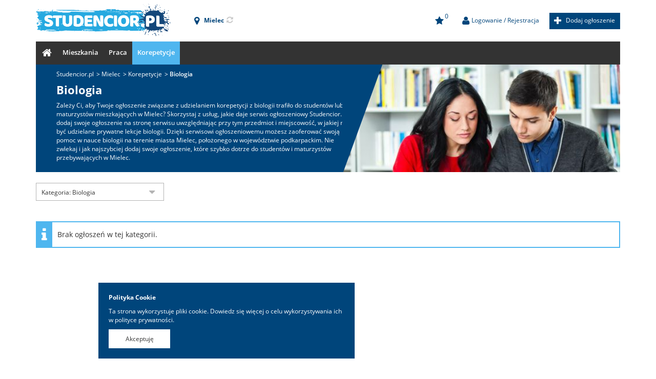

--- FILE ---
content_type: text/html; charset=utf-8
request_url: https://www.studencior.pl/mielec/korepetycje/biologia
body_size: 6619
content:

	<!DOCTYPE html>
	<html>
	<head>
		<meta charset="utf-8">
		<meta name="viewport" content="width=device-width, initial-scale=1">
		<title>Korepetycje z biologii Mielec - Studencior</title><meta property="og:title" content="Korepetycje z biologii Mielec - Studencior" /><meta name="twitter:title" content="Korepetycje z biologii Mielec - Studencior" /><meta property="og:site_name" content="Studencior" /><meta property="og:locale" content="pl_PL" /><meta property="og:url" content="https://www.studencior.pl/" /><meta property="og:description" content="Udzielasz korepetycji z biologii na terenie miasta Mielec? Serwis ogłoszeniowy Studencior.pl umożliwia dodawanie ogłoszeń do kategorii: Korepetycje z biologii Mielec, województwo podkarpackie. " /><meta name="description" content="Udzielasz korepetycji z biologii na terenie miasta Mielec? Serwis ogłoszeniowy Studencior.pl umożliwia dodawanie ogłoszeń do kategorii: Korepetycje z biologii Mielec, województwo podkarpackie. " /><meta name="twitter:description" content="Udzielasz korepetycji z biologii na terenie miasta Mielec? Serwis ogłoszeniowy Studencior.pl umożliwia dodawanie ogłoszeń do kategorii: Korepetycje z biologii Mielec, województwo podkarpackie. " />		<style>body{visibility: hidden; opacity:0; -webkit-transition: opacity 200ms; -webkit-transition-delay: 400ms;transition: opacity 200ms; transition-delay: 400ms; font-family: 'Open Sans',sans-serif;font-size:12px;}a{color:#fff;}.navigation .container .main-menu>ul>li {font-size:13px;}.navigation .container .main-menu>ul>li>a {padding: 12px 10px;}
        </style>

		<link rel="stylesheet" type="text/css" href="https://www.studencior.pl/templates/style/theme.css" media="bogus">
				                    <script language="javascript">
                if (top.location!= self.location) {
                   top.location = self.location.href;
                }
                (function(window) {
                  if (window.location !== window.top.location) {
                    window.top.location = window.location;
                  }
                })(this);
            </script>
            <script>
              (function(i,s,o,g,r,a,m){i['GoogleAnalyticsObject']=r;i[r]=i[r]||function(){
              (i[r].q=i[r].q||[]).push(arguments)},i[r].l=1*new Date();a=s.createElement(o),
              m=s.getElementsByTagName(o)[0];a.async=1;a.src=g;m.parentNode.insertBefore(a,m)
              })(window,document,'script','https://www.google-analytics.com/analytics.js','ga');

              ga('create', 'UA-29612551-1', 'auto');
              ga('send', 'pageview');

            </script>
                <!--[if lt IE 8]>
          <script src="https://oss.maxcdn.com/html5shiv/3.7.3/html5shiv.min.js"></script>
          <script src="https://oss.maxcdn.com/respond/1.4.2/respond.min.js"></script>
          <link rel="stylesheet" type="text/css" href="https://www.studencior.pl/templates/style/theme.css">
        <![endif]-->
	</head>
	<body>
        <div class="logo-mobile visible-xs">
            <a class="logo" href="https://www.studencior.pl/" title="Studencior">
                    <img alt="Studencior" src="https://www.studencior.pl/templates/images/logo.png" />
            </a>
        </div>
		<header class="header">
			<div class="container">
				<div class="row clearfix">
					<div class="col-md-6 left">
						<a class="logo hidden-xs" href="https://www.studencior.pl/" title="Studencior">
															<img alt="Studencior" src="https://www.studencior.pl/templates/images/logo.png" />
													</a>
						<div class="getthecity" onclick="show_city_modal('open');">
							<i class="fa fa-map-marker location" ></i>
							<span>Mielec</span>
								<i class="fa fa-refresh change" ></i>						</div>
					</div>
					<div class="col-md-6 right">
						<a class="link add" title="Dodaj ogłoszenie" rel="nofollow" href="https://www.studencior.pl/dodaj"><i class="fa fa-plus"></i><span>Dodaj ogłoszenie</span></a>
													<a class="link" title="Logowanie / Rejestracja" rel="nofollow" href="https://www.studencior.pl/panel"><i class="fa fa-user"></i><span>Logowanie / Rejestracja</span></a>
														<a class="link" title="Obserwowane" rel="nofollow" href="https://www.studencior.pl/obserwowane">
								<i class="fa fa-star"></i>
								<span class="top" id="favorite">0</span>
								<div class="t_tooltip">
									<span>Obserwowane</span>
								</div>
							</a>
					</div>
				</div>
			</div>
		</header>
        <div class="separator_header"></div>

        <section class="mobile_nav visible-xs">
            <div class="container">
                <div id="mobile_city_place"></div>
                <div class="hamburger-menu">
                    <div class="bar"></div>
            	</div>
            </div>
        </section>

        <section class="navigation">
			<div class="container">
				<nav class="main-menu clearfix"><ul id="menu"><li ><a href="https://www.studencior.pl/" title="Home" rel="nofollow"><i class="fa fa-home" ></i><span class="visible-xs">Strona główna</span></a></li><li class=" parent" ><a href="https://www.studencior.pl/mielec/mieszkania" title="Mieszkania">Mieszkania</a><ul><div class="ul_list"><li ><a href="https://www.studencior.pl/mielec/mieszkania/stancje" title="Stancje">Stancje</a></li><li ><a href="https://www.studencior.pl/mielec/mieszkania/pokoje" title="Pokoje">Pokoje</a></li><li ><a href="https://www.studencior.pl/mielec/mieszkania/mieszkania" title="Mieszkania">Mieszkania</a></li><li ><a href="https://www.studencior.pl/mielec/mieszkania/szukam" title="Szukam">Szukam</a></li></div><div class="blog"><div class="item">
						<a href="http://blog.studencior.pl/czym-sie-kierowac-przy-wyborze-mieszkania-lub-pokoju-na-studiach" title="Czym się kierować przy wyborze mieszkania lub pokoju na studiach?" rel="nofollow">
							<img src="https://www.studencior.pl/modules/header_menu/images/studia1.png" alt="Czym się kierować przy wyborze mieszkania lub pokoju na studiach?" />
							<span>Czym się kierować przy wyborze mieszkania lub pokoju na studiach?</span>
						</a>
					</div><div class="item">
						<a href="http://blog.studencior.pl/mieszkanie-pokoj-stancja-czy-akademik-co-wybrac" title="Mieszkanie, pokój, stancja czy akademik?" rel="nofollow">
							<img src="https://www.studencior.pl/modules/header_menu/images/studia2.png" alt="Mieszkanie, pokój, stancja czy akademik?" />
							<span>Mieszkanie, pokój, stancja czy akademik?</span>
						</a>
					</div><div class="item">
						<a href="http://blog.studencior.pl/umowa-najmu-zawierac" title="Umowa najmu. Co powinna zawierać?" rel="nofollow">
							<img src="https://www.studencior.pl/modules/header_menu/images/mieszkanie3.png" alt="Umowa najmu. Co powinna zawierać?" />
							<span>Umowa najmu. Co powinna zawierać?</span>
						</a>
					</div><div class="item">
						<a href="http://blog.studencior.pl/waznych-pytan-jakie-nalezy-zadac-wlascicielom-podczas-ogladania-mieszkania" title="Kilka ważnych pytań, jakie należy zadać właścicielom podczas oglądania mieszkania." rel="nofollow">
							<img src="https://www.studencior.pl/modules/header_menu/images/mieszkanie4.png" alt="Kilka ważnych pytań, jakie należy zadać właścicielom podczas oglądania mieszkania." />
							<span>Kilka ważnych pytań, jakie należy zadać właścicielom podczas oglądania mieszkania.</span>
						</a>
					</div></div></ul></li><li class=" parent" ><a href="https://www.studencior.pl/mielec/praca" title="Praca">Praca</a><ul><div class="ul_list"><li ><a href="https://www.studencior.pl/mielec/praca/gastronomia" title="Gastronomia">Gastronomia</a></li><li ><a href="https://www.studencior.pl/mielec/praca/budownictwo" title="Budownictwo">Budownictwo</a></li><li ><a href="https://www.studencior.pl/mielec/praca/medycyna" title="Medycyna">Medycyna</a></li><li ><a href="https://www.studencior.pl/mielec/praca/sztuka" title="Sztuka">Sztuka</a></li><li ><a href="https://www.studencior.pl/mielec/praca/edukacja" title="Edukacja">Edukacja</a></li><li ><a href="https://www.studencior.pl/mielec/praca/informatyka" title="Informatyka">Informatyka</a></li><li ><a href="https://www.studencior.pl/mielec/praca/muzyka" title="Muzyka">Muzyka</a></li><li ><a href="https://www.studencior.pl/mielec/praca/przemysł-ciężki" title="Przemysł ciężki">Przemysł ciężki</a></li><li ><a href="https://www.studencior.pl/mielec/praca/prawo" title="Prawo">Prawo</a></li><li ><a href="https://www.studencior.pl/mielec/praca/rzemiosło" title="Rzemiosło">Rzemiosło</a></li></div><div class="ul_list"><li ><a href="https://www.studencior.pl/mielec/praca/turystyka" title="Turystyka">Turystyka</a></li><li ><a href="https://www.studencior.pl/mielec/praca/zawody-związane-z-przyrodą" title="Zawody związane z przyrodą">Zawody związane z przyrodą</a></li><li ><a href="https://www.studencior.pl/mielec/praca/handel" title="Handel">Handel</a></li><li ><a href="https://www.studencior.pl/mielec/praca/transport" title="Transport">Transport</a></li></div><div class="blog"><div class="item">
						<a href="http://blog.studencior.pl/jak-napisac-cv" title="Jak napisać CV?" rel="nofollow">
							<img src="https://www.studencior.pl/modules/header_menu/images/praca1.png" alt="Jak napisać CV?" />
							<span>Jak napisać CV?</span>
						</a>
					</div><div class="item">
						<a href="http://blog.studencior.pl/rozmowa-kwalifikacyjna-najczesciej-zadawane-pytania" title="Rozmowa kwalifikacyjna. Najczęściej zadawane pytania." rel="nofollow">
							<img src="https://www.studencior.pl/modules/header_menu/images/praca2.png" alt="Rozmowa kwalifikacyjna. Najczęściej zadawane pytania." />
							<span>Rozmowa kwalifikacyjna. Najczęściej zadawane pytania.</span>
						</a>
					</div><div class="item">
						<a href="http://blog.studencior.pl/zukanie-pracy-jak-dotrzec-do-najlepszych-ogloszen" title="Szukanie pracy. Jak dotrzeć do najlepszych ogłoszeń?" rel="nofollow">
							<img src="https://www.studencior.pl/modules/header_menu/images/praca3.png" alt="Szukanie pracy. Jak dotrzeć do najlepszych ogłoszeń?" />
							<span>Szukanie pracy. Jak dotrzeć do najlepszych ogłoszeń?</span>
						</a>
					</div></div></ul></li><li class=" parent parent_active" ><a href="https://www.studencior.pl/mielec/korepetycje" title="Korepetycje">Korepetycje</a><ul><div class="ul_list"><li ><a href="https://www.studencior.pl/mielec/korepetycje/aktorstwo" title="Aktorstwo">Aktorstwo</a></li><li ><a href="https://www.studencior.pl/mielec/korepetycje/architektura" title="Architektura">Architektura</a></li><li class=" active" ><a href="https://www.studencior.pl/mielec/korepetycje/biologia" title="Biologia">Biologia</a></li><li ><a href="https://www.studencior.pl/mielec/korepetycje/budownictwo" title="Budownictwo">Budownictwo</a></li><li ><a href="https://www.studencior.pl/mielec/korepetycje/chemia" title="Chemia">Chemia</a></li><li ><a href="https://www.studencior.pl/mielec/korepetycje/dziennikarstwo" title="Dziennikarstwo">Dziennikarstwo</a></li><li ><a href="https://www.studencior.pl/mielec/korepetycje/ekonomia" title="Ekonomia">Ekonomia</a></li><li ><a href="https://www.studencior.pl/mielec/korepetycje/elektronika" title="Elektronika">Elektronika</a></li><li ><a href="https://www.studencior.pl/mielec/korepetycje/farmacja" title="Farmacja">Farmacja</a></li><li ><a href="https://www.studencior.pl/mielec/korepetycje/filozofia" title="Filozofia">Filozofia</a></li></div><div class="ul_list"><li ><a href="https://www.studencior.pl/mielec/korepetycje/fizyka" title="Fizyka">Fizyka</a></li><li ><a href="https://www.studencior.pl/mielec/korepetycje/geodezja" title="Geodezja">Geodezja</a></li><li ><a href="https://www.studencior.pl/mielec/korepetycje/geografia" title="Geografia">Geografia</a></li><li ><a href="https://www.studencior.pl/mielec/korepetycje/historia" title="Historia">Historia</a></li><li ><a href="https://www.studencior.pl/mielec/korepetycje/informatyka" title="Informatyka">Informatyka</a></li><li ><a href="https://www.studencior.pl/mielec/korepetycje/inne-języki-obce" title="Inne języki obce">Inne języki obce</a></li><li ><a href="https://www.studencior.pl/mielec/korepetycje/język-angielski" title="Język angielski">Język angielski</a></li><li ><a href="https://www.studencior.pl/mielec/korepetycje/język-niemiecki" title="Język niemiecki">Język niemiecki</a></li><li ><a href="https://www.studencior.pl/mielec/korepetycje/język-polski" title="Język polski">Język polski</a></li><li ><a href="https://www.studencior.pl/mielec/korepetycje/logika" title="Logika">Logika</a></li></div><div class="ul_list"><li ><a href="https://www.studencior.pl/mielec/korepetycje/logopedia" title="Logopedia">Logopedia</a></li><li ><a href="https://www.studencior.pl/mielec/korepetycje/malarstwo-i-rysunek" title="Malarstwo i rysunek">Malarstwo i rysunek</a></li><li ><a href="https://www.studencior.pl/mielec/korepetycje/marketing" title="Marketing">Marketing</a></li><li ><a href="https://www.studencior.pl/mielec/korepetycje/matematyka" title="Matematyka">Matematyka</a></li><li ><a href="https://www.studencior.pl/mielec/korepetycje/mechanika" title="Mechanika">Mechanika</a></li><li ><a href="https://www.studencior.pl/mielec/korepetycje/metodologia-badań" title="Metodologia badań">Metodologia badań</a></li><li ><a href="https://www.studencior.pl/mielec/korepetycje/muzyka" title="Muzyka">Muzyka</a></li><li ><a href="https://www.studencior.pl/mielec/korepetycje/pedagogika" title="Pedagogika">Pedagogika</a></li><li ><a href="https://www.studencior.pl/mielec/korepetycje/pływanie" title="Pływanie">Pływanie</a></li><li ><a href="https://www.studencior.pl/mielec/korepetycje/prawo" title="Prawo">Prawo</a></li></div><div class="ul_list"><li ><a href="https://www.studencior.pl/mielec/korepetycje/psychologia" title="Psychologia">Psychologia</a></li><li ><a href="https://www.studencior.pl/mielec/korepetycje/rysunek-techniczny" title="Rysunek techniczny">Rysunek techniczny</a></li><li ><a href="https://www.studencior.pl/mielec/korepetycje/rzeźba" title="Rzeźba">Rzeźba</a></li><li ><a href="https://www.studencior.pl/mielec/korepetycje/taniec" title="Taniec">Taniec</a></li><li ><a href="https://www.studencior.pl/mielec/korepetycje/turystyka" title="Turystyka">Turystyka</a></li><li ><a href="https://www.studencior.pl/mielec/korepetycje/zarządzanie" title="Zarządzanie">Zarządzanie</a></li><li ><a href="https://www.studencior.pl/mielec/korepetycje/wiedza-o-społeczeństwie" title="Wiedza o społeczeństwie">Wiedza o społeczeństwie</a></li></div><div class="blog"><div class="item">
						<a href="http://blog.studencior.pl/korepetycje-ile-kosztuja-i-jak-dlugo-powinny-trwac" title="Ile kosztują korepetycje i jak długo powinny trwać?" rel="nofollow">
							<img src="https://www.studencior.pl/modules/header_menu/images/korepetycje.png" alt="Ile kosztują korepetycje i jak długo powinny trwać?" />
							<span>Ile kosztują korepetycje i jak długo powinny trwać?</span>
						</a>
					</div><div class="item">
						<a href="http://blog.studencior.pl/korepetycje-online-czyli-nauka-sieci" title="Korepetycje online" rel="nofollow">
							<img src="https://www.studencior.pl/modules/header_menu/images/korepetycje2.png" alt="Korepetycje online" />
							<span>Korepetycje online</span>
						</a>
					</div></div></ul></li></ul></nav>			</div>
		</section>
				<section class="page_top_header clearfix">
				<div class="container">
					<div class="wrapper clearfix">
						<div class="text_site">
							<ul class="breadcrumb"><li><a href="https://www.studencior.pl/" title="Studencior" rel="nofollow">Studencior.pl</a></li><li><a title="Mielec" href="https://www.studencior.pl/mielec" rel="nofollow">Mielec</a></li><li><a title="Korepetycje" href="https://www.studencior.pl/mielec/korepetycje" rel="nofollow">Korepetycje</a></li><li>Biologia</li></ul>							<h1 class="title">Biologia</h1>
							<div class="description">Zależy Ci, aby Twoje ogłoszenie związane z udzielaniem korepetycji z biologii trafiło do studentów lub maturzystów mieszkających w Mielec? Skorzystaj z usług, jakie daje serwis ogłoszeniowy Studencior.pl i dodaj swoje ogłoszenie na stronę serwisu uwzględniając przy tym przedmiot i miejscowość, w jakiej mają być udzielane prywatne lekcje biologii. Dzięki serwisowi ogłoszeniowemu możesz zaoferować swoją pomoc w nauce biologii na terenie miasta Mielec, położonego w województwie podkarpackim. Nie zwlekaj i jak najszybciej dodaj swoje ogłoszenie, które szybko dotrze do studentów i maturzystów przebywających w Mielec.</div>
						</div>
						<div class="img_site right">
							<img src="https://www.studencior.pl/modules/top_block/images/korepetycje/biologia.jpg" alt="Biologia" />
						</div>
					</div>
				</div>
			</section>
						<section class="city_page category clearfix">
				<div class="container">
					<div class="wrapper clearfix">
						<div class="modules sub category korepetycje clearfix">
							<div class="title">
								<span class="buttom_show_city">
									Kategoria: Biologia<i class="fa fa-caret-down"></i>								</span>
							</div>
							<div class="content row">
											<div class="category-item x7">
				<div class="item clearfix
                                ">
					<a href="https://www.studencior.pl/mielec/korepetycje/aktorstwo" rel="nofollow" title="Aktorstwo">
						<div class="icon">
							<span class="aktorstwo"></span>
						</div>
						<div class="title ">Aktorstwo</div>
						<div class="sep"></div>
					</a>
				</div>
			</div>
						<div class="category-item x7">
				<div class="item clearfix
                                ">
					<a href="https://www.studencior.pl/mielec/korepetycje/architektura" rel="nofollow" title="Architektura">
						<div class="icon">
							<span class="architektura"></span>
						</div>
						<div class="title ">Architektura</div>
						<div class="sep"></div>
					</a>
				</div>
			</div>
						<div class="category-item x7">
				<div class="item clearfix
                 active                ">
					<a href="https://www.studencior.pl/mielec/korepetycje/biologia" rel="nofollow" title="Biologia">
						<div class="icon">
							<span class="biologia"></span>
						</div>
						<div class="title ">Biologia</div>
						<div class="sep"></div>
					</a>
				</div>
			</div>
						<div class="category-item x7">
				<div class="item clearfix
                                ">
					<a href="https://www.studencior.pl/mielec/korepetycje/budownictwo" rel="nofollow" title="Budownictwo">
						<div class="icon">
							<span class="budownictwo"></span>
						</div>
						<div class="title ">Budownictwo</div>
						<div class="sep"></div>
					</a>
				</div>
			</div>
						<div class="category-item x7">
				<div class="item clearfix
                                ">
					<a href="https://www.studencior.pl/mielec/korepetycje/chemia" rel="nofollow" title="Chemia">
						<div class="icon">
							<span class="chemia"></span>
						</div>
						<div class="title ">Chemia</div>
						<div class="sep"></div>
					</a>
				</div>
			</div>
						<div class="category-item x7">
				<div class="item clearfix
                                ">
					<a href="https://www.studencior.pl/mielec/korepetycje/dziennikarstwo" rel="nofollow" title="Dziennikarstwo">
						<div class="icon">
							<span class="dziennikarstwo"></span>
						</div>
						<div class="title ">Dziennikarstwo</div>
						<div class="sep"></div>
					</a>
				</div>
			</div>
						<div class="category-item x7">
				<div class="item clearfix
                                ">
					<a href="https://www.studencior.pl/mielec/korepetycje/ekonomia" rel="nofollow" title="Ekonomia">
						<div class="icon">
							<span class="ekonomia"></span>
						</div>
						<div class="title ">Ekonomia</div>
						<div class="sep"></div>
					</a>
				</div>
			</div>
						<div class="category-item x7">
				<div class="item clearfix
                                ">
					<a href="https://www.studencior.pl/mielec/korepetycje/elektronika" rel="nofollow" title="Elektronika">
						<div class="icon">
							<span class="elektronika"></span>
						</div>
						<div class="title ">Elektronika</div>
						<div class="sep"></div>
					</a>
				</div>
			</div>
						<div class="category-item x7">
				<div class="item clearfix
                                ">
					<a href="https://www.studencior.pl/mielec/korepetycje/farmacja" rel="nofollow" title="Farmacja">
						<div class="icon">
							<span class="farmacja"></span>
						</div>
						<div class="title ">Farmacja</div>
						<div class="sep"></div>
					</a>
				</div>
			</div>
						<div class="category-item x7">
				<div class="item clearfix
                                ">
					<a href="https://www.studencior.pl/mielec/korepetycje/filozofia" rel="nofollow" title="Filozofia">
						<div class="icon">
							<span class="filozofia"></span>
						</div>
						<div class="title ">Filozofia</div>
						<div class="sep"></div>
					</a>
				</div>
			</div>
						<div class="category-item x7">
				<div class="item clearfix
                                ">
					<a href="https://www.studencior.pl/mielec/korepetycje/fizyka" rel="nofollow" title="Fizyka">
						<div class="icon">
							<span class="fizyka"></span>
						</div>
						<div class="title ">Fizyka</div>
						<div class="sep"></div>
					</a>
				</div>
			</div>
						<div class="category-item x7">
				<div class="item clearfix
                                ">
					<a href="https://www.studencior.pl/mielec/korepetycje/geodezja" rel="nofollow" title="Geodezja">
						<div class="icon">
							<span class="geodezja"></span>
						</div>
						<div class="title ">Geodezja</div>
						<div class="sep"></div>
					</a>
				</div>
			</div>
						<div class="category-item x7">
				<div class="item clearfix
                                ">
					<a href="https://www.studencior.pl/mielec/korepetycje/geografia" rel="nofollow" title="Geografia">
						<div class="icon">
							<span class="geografia"></span>
						</div>
						<div class="title ">Geografia</div>
						<div class="sep"></div>
					</a>
				</div>
			</div>
						<div class="category-item x7">
				<div class="item clearfix
                                ">
					<a href="https://www.studencior.pl/mielec/korepetycje/historia" rel="nofollow" title="Historia">
						<div class="icon">
							<span class="historia"></span>
						</div>
						<div class="title ">Historia</div>
						<div class="sep"></div>
					</a>
				</div>
			</div>
						<div class="category-item x7">
				<div class="item clearfix
                                ">
					<a href="https://www.studencior.pl/mielec/korepetycje/informatyka" rel="nofollow" title="Informatyka">
						<div class="icon">
							<span class="informatyka"></span>
						</div>
						<div class="title ">Informatyka</div>
						<div class="sep"></div>
					</a>
				</div>
			</div>
						<div class="category-item x7">
				<div class="item clearfix
                                ">
					<a href="https://www.studencior.pl/mielec/korepetycje/inne-języki-obce" rel="nofollow" title="Inne języki obce">
						<div class="icon">
							<span class="inne-jezyki-obce"></span>
						</div>
						<div class="title ">Inne języki obce</div>
						<div class="sep"></div>
					</a>
				</div>
			</div>
						<div class="category-item x7">
				<div class="item clearfix
                                ">
					<a href="https://www.studencior.pl/mielec/korepetycje/język-angielski" rel="nofollow" title="Język angielski">
						<div class="icon">
							<span class="jezyk-angielski"></span>
						</div>
						<div class="title ">Język angielski</div>
						<div class="sep"></div>
					</a>
				</div>
			</div>
						<div class="category-item x7">
				<div class="item clearfix
                                ">
					<a href="https://www.studencior.pl/mielec/korepetycje/język-niemiecki" rel="nofollow" title="Język niemiecki">
						<div class="icon">
							<span class="jezyk-niemiecki"></span>
						</div>
						<div class="title ">Język niemiecki</div>
						<div class="sep"></div>
					</a>
				</div>
			</div>
						<div class="category-item x7">
				<div class="item clearfix
                                ">
					<a href="https://www.studencior.pl/mielec/korepetycje/język-polski" rel="nofollow" title="Język polski">
						<div class="icon">
							<span class="jezyk-polski"></span>
						</div>
						<div class="title ">Język polski</div>
						<div class="sep"></div>
					</a>
				</div>
			</div>
						<div class="category-item x7">
				<div class="item clearfix
                                ">
					<a href="https://www.studencior.pl/mielec/korepetycje/logika" rel="nofollow" title="Logika">
						<div class="icon">
							<span class="logika"></span>
						</div>
						<div class="title ">Logika</div>
						<div class="sep"></div>
					</a>
				</div>
			</div>
						<div class="category-item x7">
				<div class="item clearfix
                                ">
					<a href="https://www.studencior.pl/mielec/korepetycje/logopedia" rel="nofollow" title="Logopedia">
						<div class="icon">
							<span class="logopedia"></span>
						</div>
						<div class="title ">Logopedia</div>
						<div class="sep"></div>
					</a>
				</div>
			</div>
						<div class="category-item x7">
				<div class="item clearfix
                                ">
					<a href="https://www.studencior.pl/mielec/korepetycje/malarstwo-i-rysunek" rel="nofollow" title="Malarstwo i rysunek">
						<div class="icon">
							<span class="malarstwo-i-rysunek"></span>
						</div>
						<div class="title long">Malarstwo i rysunek</div>
						<div class="sep"></div>
					</a>
				</div>
			</div>
						<div class="category-item x7">
				<div class="item clearfix
                                ">
					<a href="https://www.studencior.pl/mielec/korepetycje/marketing" rel="nofollow" title="Marketing">
						<div class="icon">
							<span class="marketing"></span>
						</div>
						<div class="title ">Marketing</div>
						<div class="sep"></div>
					</a>
				</div>
			</div>
						<div class="category-item x7">
				<div class="item clearfix
                                ">
					<a href="https://www.studencior.pl/mielec/korepetycje/matematyka" rel="nofollow" title="Matematyka">
						<div class="icon">
							<span class="matematyka"></span>
						</div>
						<div class="title ">Matematyka</div>
						<div class="sep"></div>
					</a>
				</div>
			</div>
						<div class="category-item x7">
				<div class="item clearfix
                                ">
					<a href="https://www.studencior.pl/mielec/korepetycje/mechanika" rel="nofollow" title="Mechanika">
						<div class="icon">
							<span class="mechanika"></span>
						</div>
						<div class="title ">Mechanika</div>
						<div class="sep"></div>
					</a>
				</div>
			</div>
						<div class="category-item x7">
				<div class="item clearfix
                                ">
					<a href="https://www.studencior.pl/mielec/korepetycje/metodologia-badań" rel="nofollow" title="Metodologia badań">
						<div class="icon">
							<span class="metodologia-badan"></span>
						</div>
						<div class="title long">Metodologia badań</div>
						<div class="sep"></div>
					</a>
				</div>
			</div>
						<div class="category-item x7">
				<div class="item clearfix
                                ">
					<a href="https://www.studencior.pl/mielec/korepetycje/muzyka" rel="nofollow" title="Muzyka">
						<div class="icon">
							<span class="muzyka"></span>
						</div>
						<div class="title ">Muzyka</div>
						<div class="sep"></div>
					</a>
				</div>
			</div>
						<div class="category-item x7">
				<div class="item clearfix
                                ">
					<a href="https://www.studencior.pl/mielec/korepetycje/pedagogika" rel="nofollow" title="Pedagogika">
						<div class="icon">
							<span class="pedagogika"></span>
						</div>
						<div class="title ">Pedagogika</div>
						<div class="sep"></div>
					</a>
				</div>
			</div>
						<div class="category-item x7">
				<div class="item clearfix
                                ">
					<a href="https://www.studencior.pl/mielec/korepetycje/pływanie" rel="nofollow" title="Pływanie">
						<div class="icon">
							<span class="plywanie"></span>
						</div>
						<div class="title ">Pływanie</div>
						<div class="sep"></div>
					</a>
				</div>
			</div>
						<div class="category-item x7">
				<div class="item clearfix
                                ">
					<a href="https://www.studencior.pl/mielec/korepetycje/prawo" rel="nofollow" title="Prawo">
						<div class="icon">
							<span class="prawo"></span>
						</div>
						<div class="title ">Prawo</div>
						<div class="sep"></div>
					</a>
				</div>
			</div>
						<div class="category-item x7">
				<div class="item clearfix
                                ">
					<a href="https://www.studencior.pl/mielec/korepetycje/psychologia" rel="nofollow" title="Psychologia">
						<div class="icon">
							<span class="psychologia"></span>
						</div>
						<div class="title ">Psychologia</div>
						<div class="sep"></div>
					</a>
				</div>
			</div>
						<div class="category-item x7">
				<div class="item clearfix
                                ">
					<a href="https://www.studencior.pl/mielec/korepetycje/rysunek-techniczny" rel="nofollow" title="Rysunek techniczny">
						<div class="icon">
							<span class="rysunek-techniczny"></span>
						</div>
						<div class="title long">Rysunek techniczny</div>
						<div class="sep"></div>
					</a>
				</div>
			</div>
						<div class="category-item x7">
				<div class="item clearfix
                                ">
					<a href="https://www.studencior.pl/mielec/korepetycje/rzeźba" rel="nofollow" title="Rzeźba">
						<div class="icon">
							<span class="rzezba"></span>
						</div>
						<div class="title ">Rzeźba</div>
						<div class="sep"></div>
					</a>
				</div>
			</div>
						<div class="category-item x7">
				<div class="item clearfix
                                ">
					<a href="https://www.studencior.pl/mielec/korepetycje/taniec" rel="nofollow" title="Taniec">
						<div class="icon">
							<span class="taniec"></span>
						</div>
						<div class="title ">Taniec</div>
						<div class="sep"></div>
					</a>
				</div>
			</div>
						<div class="category-item x7">
				<div class="item clearfix
                                ">
					<a href="https://www.studencior.pl/mielec/korepetycje/turystyka" rel="nofollow" title="Turystyka">
						<div class="icon">
							<span class="turystyka"></span>
						</div>
						<div class="title ">Turystyka</div>
						<div class="sep"></div>
					</a>
				</div>
			</div>
						<div class="category-item x7">
				<div class="item clearfix
                                ">
					<a href="https://www.studencior.pl/mielec/korepetycje/zarządzanie" rel="nofollow" title="Zarządzanie">
						<div class="icon">
							<span class="zarzadzanie"></span>
						</div>
						<div class="title ">Zarządzanie</div>
						<div class="sep"></div>
					</a>
				</div>
			</div>
						<div class="category-item x7">
				<div class="item clearfix
                                ">
					<a href="https://www.studencior.pl/mielec/korepetycje/wiedza-o-społeczeństwie" rel="nofollow" title="Wiedza o społeczeństwie">
						<div class="icon">
							<span class="wiedza-o-spoleczenstwie"></span>
						</div>
						<div class="title long">Wiedza o społeczeństwie</div>
						<div class="sep"></div>
					</a>
				</div>
			</div>
										</div>
						</div>
					</div>
				</div>
			</section>
			
			<main class="offer_lessions_city_list clearfix">
				<div class="container">
					<div class="wrapper">
                        
                <div class="alert clearfix info">
                    <div class="icon">
                        <i class="fa fa-info"></i>
                    </div>
                    <div class="content">Brak ogłoszeń w tej kategorii.</div>
                </div>
            											</div>
				</div>
			</main>
			    <section class="modules">
        <div class="container">
            <div class="wrapper">
                
					<!-- studencior - bottom -->
					<ins class="adsbygoogle"
						  style="display:block"
						  data-ad-client="ca-pub-1757211516824179"
						  data-ad-slot="1439405935"
						  data-ad-format="auto"></ins>
					<script>
					(adsbygoogle = window.adsbygoogle || []).push({});
					</script>            </div>
        </div>
    </section>
			<section class="bottom-a" id="bottom-a">
			<div class="container">
				<div class="wrapper clearfix">
					<div class="position row">
						<div class="col-md-9 col-sm-4">
							<div class="modules blog">
								<div class="title">Blog</div>
								<div class="content clearfix row turn_on_blog_slider">
												<div class="x20 item">
				<div class="padding">
					<div class="top">
						<div class="thumbnail">
							<a href="http://blog.studencior.pl/korepetycje-online-dla-studentow" title="Korepetycje online dla studentów" target="_blank" rel="nofollow">
								<img src="https://www.studencior.pl/modules/blog/images/footer_ed6a04e9a5376dffd9d4bcbef00e8263.jpg" alt="Korepetycje online dla studentów">
							</a>
						</div>
						<div class="news_title"><a rel="nofollow" href="http://blog.studencior.pl/korepetycje-online-dla-studentow" title="Korepetycje online dla studentów" target="_blank">Korepetycje online dla studentów</a></div>
					</div>
				</div>
			</div>
						<div class="x20 item">
				<div class="padding">
					<div class="top">
						<div class="thumbnail">
							<a href="http://blog.studencior.pl/wszystko-o-programie-erasmus" title="Wszystko o programie Erasmus" target="_blank" rel="nofollow">
								<img src="https://www.studencior.pl/modules/blog/images/footer_5bbea3af7685c69aa24e42f7f484ffa6.jpg" alt="Wszystko o programie Erasmus">
							</a>
						</div>
						<div class="news_title"><a rel="nofollow" href="http://blog.studencior.pl/wszystko-o-programie-erasmus" title="Wszystko o programie Erasmus" target="_blank">Wszystko o programie Erasmus</a></div>
					</div>
				</div>
			</div>
						<div class="x20 item">
				<div class="padding">
					<div class="top">
						<div class="thumbnail">
							<a href="http://blog.studencior.pl/jak-dobrze-zorganizowac-czas-na-nauke" title="Jak dobrze zorganizować czas na naukę?" target="_blank" rel="nofollow">
								<img src="https://www.studencior.pl/modules/blog/images/footer_2bf087920c73ffc61ef7bbc9e30e7d2c.jpg" alt="Jak dobrze zorganizować czas na naukę?">
							</a>
						</div>
						<div class="news_title"><a rel="nofollow" href="http://blog.studencior.pl/jak-dobrze-zorganizowac-czas-na-nauke" title="Jak dobrze zorganizować czas na naukę?" target="_blank">Jak dobrze zorganizować czas na naukę?</a></div>
					</div>
				</div>
			</div>
						<div class="x20 item">
				<div class="padding">
					<div class="top">
						<div class="thumbnail">
							<a href="http://blog.studencior.pl/targi-edukacyjne-2018" title="Targi edukacyjne 2018" target="_blank" rel="nofollow">
								<img src="https://www.studencior.pl/modules/blog/images/footer_7b1364e39e154e5f86b64995e68b72d8.jpg" alt="Targi edukacyjne 2018">
							</a>
						</div>
						<div class="news_title"><a rel="nofollow" href="http://blog.studencior.pl/targi-edukacyjne-2018" title="Targi edukacyjne 2018" target="_blank">Targi edukacyjne 2018</a></div>
					</div>
				</div>
			</div>
						<div class="x20 item">
				<div class="padding">
					<div class="top">
						<div class="thumbnail">
							<a href="http://blog.studencior.pl/dobry-korepetytor-kto-to-taki" title="Dobry korepetytor. Kto to taki?" target="_blank" rel="nofollow">
								<img src="https://www.studencior.pl/modules/blog/images/footer_b89bf8ac006ef772dccadf96e45c0864.jpg" alt="Dobry korepetytor. Kto to taki?">
							</a>
						</div>
						<div class="news_title"><a rel="nofollow" href="http://blog.studencior.pl/dobry-korepetytor-kto-to-taki" title="Dobry korepetytor. Kto to taki?" target="_blank">Dobry korepetytor. Kto to taki?</a></div>
					</div>
				</div>
			</div>
											</div>
							</div>
						</div>
						<div class="col-md-3 col-sm-8">
							<div class="modules">
								<div class="title">Na skróty</div>
								<div class="content clearfix">
									<div class="menu">
										<div class="left">
											<ul>
												<li><a title="Miasta studenckie" href="https://www.studencior.pl/miasta-studenckie.html">Miasta studenckie</a></li>
												<li><a rel="nofollow" title="Polityka prywatności" href="https://www.studencior.pl/polityka-prywatności.html">Polityka prywatności</a></li>
												<li><a rel="nofollow" title="Regulamin" href="https://www.studencior.pl/regulamin.html">Regulamin</a></li>
												<li><a rel="nofollow" title="Kontakt" href="https://www.studencior.pl/kontakt.html">Kontakt</a></li>
											</ul>
										</div>
										<div class="right">
											<a rel="nofollow" href="https://www.facebook.com/Studencior/" title="Facebook" target="_blank"><i class="fa fa-facebook-official"></i></a>
											<a rel="nofollow" href="https://twitter.com/studenciorPL" title="Twitter" target="_blank"><i class="fa fa-twitter"></i></a>
											<!--<a rel="nofollow" href="https://www.facebook.com/Studencior/" title="Facebook"><i class="fa fa-facebook-official"></i></a>-->
										</div>
									</div>
								</div>
							</div>
						</div>
					</div>
				</div>
			</div>
		</section>
		<footer class="footer" id="footer">
			<div class="container">
				<div class="center">Copyrights © 2026</div>
			</div>
		</footer>
	
	<div class="bg-modal" onclick="show_city_modal('close')"></div>

	<div class="modal_box_mother">
        <div class="modal">
    		<div class="check_localisation modal_box clearfix">
                <div class="content_modal">
        			<div class="close" onclick="show_city_modal('close')"><i class="fa fa-close"></i></div>
        			<div class="left">
        					<div class="head" id="select_woj">
        						<span>Wybierz województwo</span>
        					</div>
        					<div class="content">
        						<div class="padding clearfix">
        							<ul>
        								        									<li data-id="1" class="city_modal" data-cat="korepetycje" data-sub="biologia">dolnośląskie</li>
        									        									<li data-id="2" class="city_modal" data-cat="korepetycje" data-sub="biologia">kujawsko-pomorskie</li>
        									        									<li data-id="3" class="city_modal" data-cat="korepetycje" data-sub="biologia">lubelskie</li>
        									        									<li data-id="4" class="city_modal" data-cat="korepetycje" data-sub="biologia">lubuskie</li>
        									        									<li data-id="5" class="city_modal" data-cat="korepetycje" data-sub="biologia">łódzkie</li>
        									        									<li data-id="6" class="city_modal" data-cat="korepetycje" data-sub="biologia">małopolskie</li>
        									        									<li data-id="7" class="city_modal" data-cat="korepetycje" data-sub="biologia">mazowieckie</li>
        									        									<li data-id="8" class="city_modal" data-cat="korepetycje" data-sub="biologia">opolskie</li>
        									        									<li data-id="9" class="city_modal" data-cat="korepetycje" data-sub="biologia">podkarpackie</li>
        									        									<li data-id="10" class="city_modal" data-cat="korepetycje" data-sub="biologia">podlaskie</li>
        									        									<li data-id="11" class="city_modal" data-cat="korepetycje" data-sub="biologia">pomorskie</li>
        									        									<li data-id="12" class="city_modal" data-cat="korepetycje" data-sub="biologia">śląskie</li>
        									        									<li data-id="13" class="city_modal" data-cat="korepetycje" data-sub="biologia">świętokrzyskie</li>
        									        									<li data-id="14" class="city_modal" data-cat="korepetycje" data-sub="biologia">warmińsko-mazurskie</li>
        									        									<li data-id="15" class="city_modal" data-cat="korepetycje" data-sub="biologia">wielkopolskie</li>
        									        									<li data-id="16" class="city_modal" data-cat="korepetycje" data-sub="biologia">zachodniopomorskie</li>
        									        							</ul>
        						</div>
        					</div>
        			</div>
        			<div class="right">
        				<div class="head" id="select_city">
        					<span>Wybierz Miasto</span>
        				</div>
        				<div class="content">
        					<div class="padding clearfix" id="modal_city_results">
        					</div>
        				</div>
        			</div>
                </div>
    		</div>
        </div>
	</div>
			<div class="cookie_bar closed">
				<div class="inner">
					<div class="title left small">Polityka Cookie</div>
					<div class="cookie">Ta strona wykorzystuje pliki cookie. Dowiedz się więcej o celu wykorzystywania ich w <a href="https://www.studencior.pl/polityka-prywatności.html" title="Polityce Prywatności" rel="nofollow">polityce prywatności</a>.</div>
					<div class="accept">Akceptuję</a></div>
			</div>
		</div>
	
        <link rel="stylesheet" type="text/css" href="https://www.studencior.pl/templates/style/theme.css">
    	<script>
    		var url="https://www.studencior.pl/";
    	</script>
    	<script type="text/javascript" src="https://www.studencior.pl/templates/js/theme.min.js"></script>
    	        <script type="text/javascript" src="https://www.studencior.pl/modules/items/js/tutoring.js"></script>    	<script> $(document).ready(function(){
    		 $(":input").inputmask();
    	   });
        </script>
        <div id="fb-root"></div>
        <script>window.onload = (function(d, s, id) {
          var js, fjs = d.getElementsByTagName(s)[0];
          if (d.getElementById(id)) return;
          js = d.createElement(s); js.id = id;
          js.src = "//connect.facebook.net/pl_PL/sdk.js#xfbml=1&version=v2.7";
          fjs.parentNode.insertBefore(js, fjs);
        }(document, 'script', 'facebook-jssdk'));
        </script>


        <script async src="//pagead2.googlesyndication.com/pagead/js/adsbygoogle.js"></script>
	</body>
	</html>
	

--- FILE ---
content_type: text/html; charset=utf-8
request_url: https://www.google.com/recaptcha/api2/aframe
body_size: 267
content:
<!DOCTYPE HTML><html><head><meta http-equiv="content-type" content="text/html; charset=UTF-8"></head><body><script nonce="6cbToev2NIH4RTi7WyOEvQ">/** Anti-fraud and anti-abuse applications only. See google.com/recaptcha */ try{var clients={'sodar':'https://pagead2.googlesyndication.com/pagead/sodar?'};window.addEventListener("message",function(a){try{if(a.source===window.parent){var b=JSON.parse(a.data);var c=clients[b['id']];if(c){var d=document.createElement('img');d.src=c+b['params']+'&rc='+(localStorage.getItem("rc::a")?sessionStorage.getItem("rc::b"):"");window.document.body.appendChild(d);sessionStorage.setItem("rc::e",parseInt(sessionStorage.getItem("rc::e")||0)+1);localStorage.setItem("rc::h",'1768459448017');}}}catch(b){}});window.parent.postMessage("_grecaptcha_ready", "*");}catch(b){}</script></body></html>

--- FILE ---
content_type: text/css
request_url: https://www.studencior.pl/templates/style/theme.css
body_size: 28167
content:
@font-face{font-family:'Open Sans';font-style:normal;font-weight:400;src:local('Open Sans'),local('OpenSans'),url(https://fonts.gstatic.com/s/opensans/v13/u-WUoqrET9fUeobQW7jkRRJtnKITppOI_IvcXXDNrsc.woff2) format('woff2');unicode-range:U+0100-024F,U+1E00-1EFF,U+20A0-20AB,U+20AD-20CF,U+2C60-2C7F,U+A720-A7FF}@font-face{font-family:'Open Sans';font-style:normal;font-weight:400;src:local('Open Sans'),local('OpenSans'),url(https://fonts.gstatic.com/s/opensans/v13/cJZKeOuBrn4kERxqtaUH3VtXRa8TVwTICgirnJhmVJw.woff2) format('woff2');unicode-range:U+0000-00FF,U+0131,U+0152-0153,U+02C6,U+02DA,U+02DC,U+2000-206F,U+2074,U+20AC,U+2212,U+2215,U+E0FF,U+EFFD,U+F000}@font-face{font-family:'Open Sans';font-style:normal;font-weight:600;src:local('Open Sans Semibold'),local('OpenSans-Semibold'),url(https://fonts.gstatic.com/s/opensans/v13/MTP_ySUJH_bn48VBG8sNSj0LW-43aMEzIO6XUTLjad8.woff2) format('woff2');unicode-range:U+0100-024F,U+1E00-1EFF,U+20A0-20AB,U+20AD-20CF,U+2C60-2C7F,U+A720-A7FF}@font-face{font-family:'Open Sans';font-style:normal;font-weight:600;src:local('Open Sans Semibold'),local('OpenSans-Semibold'),url(https://fonts.gstatic.com/s/opensans/v13/MTP_ySUJH_bn48VBG8sNSugdm0LZdjqr5-oayXSOefg.woff2) format('woff2');unicode-range:U+0000-00FF,U+0131,U+0152-0153,U+02C6,U+02DA,U+02DC,U+2000-206F,U+2074,U+20AC,U+2212,U+2215,U+E0FF,U+EFFD,U+F000}@font-face{font-family:'Open Sans';font-style:normal;font-weight:700;src:local('Open Sans Bold'),local('OpenSans-Bold'),url(https://fonts.gstatic.com/s/opensans/v13/k3k702ZOKiLJc3WVjuplzD0LW-43aMEzIO6XUTLjad8.woff2) format('woff2');unicode-range:U+0100-024F,U+1E00-1EFF,U+20A0-20AB,U+20AD-20CF,U+2C60-2C7F,U+A720-A7FF}@font-face{font-family:'Open Sans';font-style:normal;font-weight:700;src:local('Open Sans Bold'),local('OpenSans-Bold'),url(https://fonts.gstatic.com/s/opensans/v13/k3k702ZOKiLJc3WVjuplzOgdm0LZdjqr5-oayXSOefg.woff2) format('woff2');unicode-range:U+0000-00FF,U+0131,U+0152-0153,U+02C6,U+02DA,U+02DC,U+2000-206F,U+2074,U+20AC,U+2212,U+2215,U+E0FF,U+EFFD,U+F000}@font-face{font-family:'Open Sans';font-style:normal;font-weight:800;src:local('Open Sans Extrabold'),local('OpenSans-Extrabold'),url(https://fonts.gstatic.com/s/opensans/v13/EInbV5DfGHOiMmvb1Xr-hj0LW-43aMEzIO6XUTLjad8.woff2) format('woff2');unicode-range:U+0100-024F,U+1E00-1EFF,U+20A0-20AB,U+20AD-20CF,U+2C60-2C7F,U+A720-A7FF}@font-face{font-family:'Open Sans';font-style:normal;font-weight:800;src:local('Open Sans Extrabold'),local('OpenSans-Extrabold'),url(https://fonts.gstatic.com/s/opensans/v13/EInbV5DfGHOiMmvb1Xr-hugdm0LZdjqr5-oayXSOefg.woff2) format('woff2');unicode-range:U+0000-00FF,U+0131,U+0152-0153,U+02C6,U+02DA,U+02DC,U+2000-206F,U+2074,U+20AC,U+2212,U+2215,U+E0FF,U+EFFD,U+F000}h1{margin:0;padding:0;display:block;text-align:center;font-size:25px;font-weight:700;margin:40px 0}h2{margin:0;padding:0;display:block;text-align:center;font-size:22px;font-weight:700;margin:20px 0}h3{margin:0;padding:0;display:block;text-align:center;font-size:19px;font-weight:700;margin:40px 0}h3{margin:0;padding:0;display:block;text-align:center;font-size:16px;font-weight:700;margin:40px 0}h4{margin:0;padding:0;display:block;text-align:center;font-size:12px;font-weight:700;margin:40px 0}.title{font-size:22px;font-weight:700;display:block}.title.small{margin-bottom:10px;font-size:14px}.title.nomargin{margin:0}.title.left{text-align:left}.title.bgblue{color:#FFF;background:#00457B;padding:15px 20px}h2.title{font-size:16px;font-weight:normal}h2.title.bold{font-weight:700}span.blue{color:#00457B}.grey{color:#898989}.margin-top{margin-top:20px}.x25{float:left;width:25%}.hide-title{display:none !important}.show_more{background:#00457B;margin:0 2px;text-align:center;font-size:12px;clear:both;float:left;width:100%;width:calc(100% - 4px)}.show_more>a{float:left;width:100%;padding:10px 0;color:#FFF;position:relative;z-index:2}.show_more>a:hover{color:#FFF;text-decoration:none}.push{width:100%;clear:both;margin:20px 0;text-align:center}.infopanel{margin:10px 0;text-align:center;height:17px}.infopanel .require{display:inline-block;width:15px;height:15px;background:#00457B;margin-right:5px;vertical-align:middle}.styled_ul{display:block;padding:0 20px 10px;margin:0;list-style:none;font-size:11px;font-weight:600}.styled_ul>li{width:100%;min-height:20px;vertical-align:middle;margin-top:5px;position:relative;padding-left:30px}.styled_ul>li:first-of-type{margin-top:0}.styled_ul>li:before{width:18px;height:14px;content:"";position:absolute;left:0;top:2px}.styled_ul>li.good:before{background:url('../images/li_ok.png') no-repeat center center}.styled_ul>li.bad:before{background:url('../images/li_bad.png') no-repeat center center}.placeholder{color:#A7A7A7;font-size:13px}.placeholder.bad{color:red}.placeholder.good{color:green}.blue{color:#00457B}.bold{font-weight:600}small.up{font-size:9px;position:absolute;margin-top:-2px}.row.margin-top{margin-top:20px}.toshow{display:none}.toshow.show{display:block}.favorite{cursor:pointer}.favorite.active{color:#F93}.favorite.active>i:before{content:"\f005"}.favorite:hover>i:before{content:"\f005"}.favorite:hover.active i:before{content:"\f006"}.w50{display:block;max-width:50%}.w60{display:block;max-width:60%}.w70{display:block;max-width:70%}.red{color:#b3001b}.subtitle{border-top:2px solid #00457B;padding:10px 0;font-weight:600;font-size:20px;line-height:normal;margin:10px 0;text-align:left}/*! normalize.css v3.0.3 | MIT License | github.com/necolas/normalize.css */html{font-family:sans-serif;-ms-text-size-adjust:100%;-webkit-text-size-adjust:100%}body{margin:0}article,aside,details,figcaption,figure,footer,header,hgroup,main,menu,nav,section,summary{display:block}audio,canvas,progress,video{display:inline-block;vertical-align:baseline}audio:not([controls]){display:none;height:0}[hidden],template{display:none}a{background-color:transparent}a:active,a:hover{outline:0}abbr[title]{border-bottom:1px dotted}b,strong{font-weight:bold}dfn{font-style:italic}h1{font-size:2em;margin:.67em 0}mark{background:#ff0;color:#000}small{font-size:80%}sub,sup{font-size:75%;line-height:0;position:relative;vertical-align:baseline}sup{top:-0.5em}sub{bottom:-0.25em}img{border:0}svg:not(:root){overflow:hidden}figure{margin:1em 40px}hr{box-sizing:content-box;height:0}pre{overflow:auto}code,kbd,pre,samp{font-family:monospace,monospace;font-size:1em}button,input,optgroup,select,textarea{color:inherit;font:inherit;margin:0}button{overflow:visible}button,select{text-transform:none}button,html input[type="button"],input[type="reset"],input[type="submit"]{-webkit-appearance:button;cursor:pointer}button[disabled],html input[disabled]{cursor:default}button::-moz-focus-inner,input::-moz-focus-inner{border:0;padding:0}input{line-height:normal}input[type="checkbox"],input[type="radio"]{box-sizing:border-box;padding:0}input[type="number"]::-webkit-inner-spin-button,input[type="number"]::-webkit-outer-spin-button{height:auto}input[type="search"]{-webkit-appearance:textfield;box-sizing:content-box}input[type="search"]::-webkit-search-cancel-button,input[type="search"]::-webkit-search-decoration{-webkit-appearance:none}fieldset{border:1px solid #c0c0c0;margin:0 2px;padding:.35em .625em .75em}legend{border:0;padding:0}textarea{overflow:auto}optgroup{font-weight:bold}table{border-collapse:collapse;border-spacing:0}td,th{padding:0}/*! Source: https://github.com/h5bp/html5-boilerplate/blob/master/src/css/main.css */@media print{*,*:before,*:after{background:transparent !important;color:#000 !important;box-shadow:none !important;text-shadow:none !important}a,a:visited{text-decoration:underline}a[href]:after{content:" (" attr(href) ")"}abbr[title]:after{content:" (" attr(title) ")"}a[href^="#"]:after,a[href^="javascript:"]:after{content:""}pre,blockquote{border:1px solid #999;page-break-inside:avoid}thead{display:table-header-group}tr,img{page-break-inside:avoid}img{max-width:100% !important}p,h2,h3{orphans:3;widows:3}h2,h3{page-break-after:avoid}.navbar{display:none}.btn>.caret,.dropup>.btn>.caret{border-top-color:#000 !important}.label{border:1px solid #000}.table{border-collapse:collapse !important}.table td,.table th{background-color:#fff !important}.table-bordered th,.table-bordered td{border:1px solid #ddd !important}}*{-webkit-box-sizing:border-box;-moz-box-sizing:border-box;box-sizing:border-box}*:before,*:after{-webkit-box-sizing:border-box;-moz-box-sizing:border-box;box-sizing:border-box}html{-webkit-tap-highlight-color:rgba(0,0,0,0)}body{font-family:'Open Sans',sans-serif;font-size:12px;line-height:1.42857143;color:#333;background-color:#fff}input,button,select,textarea{font-family:inherit;font-size:inherit;line-height:inherit}a{color:#337ab7;text-decoration:none}a:hover,a:focus{color:#23527c;text-decoration:underline}a:focus{outline:thin dotted;outline:5px auto -webkit-focus-ring-color;outline-offset:-2px}figure{margin:0}img{vertical-align:middle}.img-responsive{display:block;max-width:100%;height:auto}.img-rounded{border-radius:6px}.img-thumbnail{padding:4px;line-height:1.42857143;background-color:#fff;border:1px solid #ddd;border-radius:4px;-webkit-transition:all .2s ease-in-out;-o-transition:all .2s ease-in-out;transition:all .2s ease-in-out;display:inline-block;max-width:100%;height:auto}.img-circle{border-radius:50%}hr{margin-top:20px;margin-bottom:20px;border:0;border-top:1px solid #eee}.sr-only{position:absolute;width:1px;height:1px;margin:-1px;padding:0;overflow:hidden;clip:rect(0, 0, 0, 0);border:0}.sr-only-focusable:active,.sr-only-focusable:focus{position:static;width:auto;height:auto;margin:0;overflow:visible;clip:auto}[role="button"]{cursor:pointer}h1,h2,h3,h4,h5,h6,.h1,.h2,.h3,.h4,.h5,.h6{font-family:inherit;font-weight:500;line-height:1.1;color:inherit}h1 small,h2 small,h3 small,h4 small,h5 small,h6 small,.h1 small,.h2 small,.h3 small,.h4 small,.h5 small,.h6 small,h1 .small,h2 .small,h3 .small,h4 .small,h5 .small,h6 .small,.h1 .small,.h2 .small,.h3 .small,.h4 .small,.h5 .small,.h6 .small{font-weight:normal;line-height:1;color:#777}h1,.h1,h2,.h2,h3,.h3{margin-top:20px;margin-bottom:10px}h1 small,.h1 small,h2 small,.h2 small,h3 small,.h3 small,h1 .small,.h1 .small,h2 .small,.h2 .small,h3 .small,.h3 .small{font-size:65%}h4,.h4,h5,.h5,h6,.h6{margin-top:10px;margin-bottom:10px}h4 small,.h4 small,h5 small,.h5 small,h6 small,.h6 small,h4 .small,.h4 .small,h5 .small,.h5 .small,h6 .small,.h6 .small{font-size:75%}h1,.h1{font-size:36px}h2,.h2{font-size:30px}h3,.h3{font-size:24px}h4,.h4{font-size:18px}h5,.h5{font-size:14px}h6,.h6{font-size:12px}p{margin:0 0 10px}.lead{margin-bottom:20px;font-size:16px;font-weight:300;line-height:1.4}@media (min-width:768px){.lead{font-size:21px}}small,.small{font-size:85%}mark,.mark{background-color:#fcf8e3;padding:.2em}.text-left{text-align:left}.text-right{text-align:right}.text-center{text-align:center}.text-justify{text-align:justify}.text-nowrap{white-space:nowrap}.text-lowercase{text-transform:lowercase}.text-uppercase{text-transform:uppercase}.text-capitalize{text-transform:capitalize}.text-muted{color:#777}.text-primary{color:#337ab7}a.text-primary:hover,a.text-primary:focus{color:#286090}.text-success{color:#3c763d}a.text-success:hover,a.text-success:focus{color:#2b542c}.text-info{color:#31708f}a.text-info:hover,a.text-info:focus{color:#245269}.text-warning{color:#8a6d3b}a.text-warning:hover,a.text-warning:focus{color:#66512c}.text-danger{color:#a94442}a.text-danger:hover,a.text-danger:focus{color:#843534}.bg-primary{color:#fff;background-color:#337ab7}a.bg-primary:hover,a.bg-primary:focus{background-color:#286090}.bg-success{background-color:#dff0d8}a.bg-success:hover,a.bg-success:focus{background-color:#c1e2b3}.bg-info{background-color:#d9edf7}a.bg-info:hover,a.bg-info:focus{background-color:#afd9ee}.bg-warning{background-color:#fcf8e3}a.bg-warning:hover,a.bg-warning:focus{background-color:#f7ecb5}.bg-danger{background-color:#f2dede}a.bg-danger:hover,a.bg-danger:focus{background-color:#e4b9b9}.page-header{padding-bottom:9px;margin:40px 0 20px;border-bottom:1px solid #eee}ul,ol{margin-top:0;margin-bottom:10px}ul ul,ol ul,ul ol,ol ol{margin-bottom:0}.list-unstyled{padding-left:0;list-style:none}.list-inline{padding-left:0;list-style:none;margin-left:-5px}.list-inline>li{display:inline-block;padding-left:5px;padding-right:5px}dl{margin-top:0;margin-bottom:20px}dt,dd{line-height:1.42857143}dt{font-weight:bold}dd{margin-left:0}@media (min-width:768px){.dl-horizontal dt{float:left;width:160px;clear:left;text-align:right;overflow:hidden;text-overflow:ellipsis;white-space:nowrap}.dl-horizontal dd{margin-left:180px}}abbr[title],abbr[data-original-title]{cursor:help;border-bottom:1px dotted #777}.initialism{font-size:90%;text-transform:uppercase}blockquote{padding:10px 20px;margin:0 0 20px;font-size:17.5px;border-left:5px solid #eee}blockquote p:last-child,blockquote ul:last-child,blockquote ol:last-child{margin-bottom:0}blockquote footer,blockquote small,blockquote .small{display:block;font-size:80%;line-height:1.42857143;color:#777}blockquote footer:before,blockquote small:before,blockquote .small:before{content:'\2014 \00A0'}.blockquote-reverse,blockquote.pull-right{padding-right:15px;padding-left:0;border-right:5px solid #eee;border-left:0;text-align:right}.blockquote-reverse footer:before,blockquote.pull-right footer:before,.blockquote-reverse small:before,blockquote.pull-right small:before,.blockquote-reverse .small:before,blockquote.pull-right .small:before{content:''}.blockquote-reverse footer:after,blockquote.pull-right footer:after,.blockquote-reverse small:after,blockquote.pull-right small:after,.blockquote-reverse .small:after,blockquote.pull-right .small:after{content:'\00A0 \2014'}address{margin-bottom:20px;font-style:normal;line-height:1.42857143}code,kbd,pre,samp{font-family:Menlo,Monaco,Consolas,"Courier New",monospace}code{padding:2px 4px;font-size:90%;color:#c7254e;background-color:#f9f2f4;border-radius:4px}kbd{padding:2px 4px;font-size:90%;color:#fff;background-color:#333;border-radius:3px;box-shadow:inset 0 -1px 0 rgba(0,0,0,0.25)}kbd kbd{padding:0;font-size:100%;font-weight:bold;box-shadow:none}pre{display:block;padding:9.5px;margin:0 0 10px;font-size:13px;line-height:1.42857143;word-break:break-all;word-wrap:break-word;color:#333;background-color:#f5f5f5;border:1px solid #ccc;border-radius:4px}pre code{padding:0;font-size:inherit;color:inherit;white-space:pre-wrap;background-color:transparent;border-radius:0}.pre-scrollable{max-height:340px;overflow-y:scroll}.container{margin-right:auto;margin-left:auto;padding-left:15px;padding-right:15px}@media (min-width:768px){.container{width:750px}}@media (min-width:992px){.container{width:970px}}@media (min-width:1200px){.container{width:1170px}}.container-fluid{margin-right:auto;margin-left:auto;padding-left:15px;padding-right:15px}.row{margin-left:-15px;margin-right:-15px}.col-xs-1, .col-sm-1, .col-md-1, .col-lg-1, .col-xs-2, .col-sm-2, .col-md-2, .col-lg-2, .col-xs-3, .col-sm-3, .col-md-3, .col-lg-3, .col-xs-4, .col-sm-4, .col-md-4, .col-lg-4, .col-xs-5, .col-sm-5, .col-md-5, .col-lg-5, .col-xs-6, .col-sm-6, .col-md-6, .col-lg-6, .col-xs-7, .col-sm-7, .col-md-7, .col-lg-7, .col-xs-8, .col-sm-8, .col-md-8, .col-lg-8, .col-xs-9, .col-sm-9, .col-md-9, .col-lg-9, .col-xs-10, .col-sm-10, .col-md-10, .col-lg-10, .col-xs-11, .col-sm-11, .col-md-11, .col-lg-11, .col-xs-12, .col-sm-12, .col-md-12, .col-lg-12{position:relative;min-height:1px;padding-left:15px;padding-right:15px}.col-xs-1, .col-xs-2, .col-xs-3, .col-xs-4, .col-xs-5, .col-xs-6, .col-xs-7, .col-xs-8, .col-xs-9, .col-xs-10, .col-xs-11, .col-xs-12{float:left}.col-xs-12{width:100%}.col-xs-11{width:91.66666667%}.col-xs-10{width:83.33333333%}.col-xs-9{width:75%}.col-xs-8{width:66.66666667%}.col-xs-7{width:58.33333333%}.col-xs-6{width:50%}.col-xs-5{width:41.66666667%}.col-xs-4{width:33.33333333%}.col-xs-3{width:25%}.col-xs-2{width:16.66666667%}.col-xs-1{width:8.33333333%}.col-xs-pull-12{right:100%}.col-xs-pull-11{right:91.66666667%}.col-xs-pull-10{right:83.33333333%}.col-xs-pull-9{right:75%}.col-xs-pull-8{right:66.66666667%}.col-xs-pull-7{right:58.33333333%}.col-xs-pull-6{right:50%}.col-xs-pull-5{right:41.66666667%}.col-xs-pull-4{right:33.33333333%}.col-xs-pull-3{right:25%}.col-xs-pull-2{right:16.66666667%}.col-xs-pull-1{right:8.33333333%}.col-xs-pull-0{right:auto}.col-xs-push-12{left:100%}.col-xs-push-11{left:91.66666667%}.col-xs-push-10{left:83.33333333%}.col-xs-push-9{left:75%}.col-xs-push-8{left:66.66666667%}.col-xs-push-7{left:58.33333333%}.col-xs-push-6{left:50%}.col-xs-push-5{left:41.66666667%}.col-xs-push-4{left:33.33333333%}.col-xs-push-3{left:25%}.col-xs-push-2{left:16.66666667%}.col-xs-push-1{left:8.33333333%}.col-xs-push-0{left:auto}.col-xs-offset-12{margin-left:100%}.col-xs-offset-11{margin-left:91.66666667%}.col-xs-offset-10{margin-left:83.33333333%}.col-xs-offset-9{margin-left:75%}.col-xs-offset-8{margin-left:66.66666667%}.col-xs-offset-7{margin-left:58.33333333%}.col-xs-offset-6{margin-left:50%}.col-xs-offset-5{margin-left:41.66666667%}.col-xs-offset-4{margin-left:33.33333333%}.col-xs-offset-3{margin-left:25%}.col-xs-offset-2{margin-left:16.66666667%}.col-xs-offset-1{margin-left:8.33333333%}.col-xs-offset-0{margin-left:0}@media (min-width:768px){.col-sm-1, .col-sm-2, .col-sm-3, .col-sm-4, .col-sm-5, .col-sm-6, .col-sm-7, .col-sm-8, .col-sm-9, .col-sm-10, .col-sm-11, .col-sm-12{float:left}.col-sm-12{width:100%}.col-sm-11{width:91.66666667%}.col-sm-10{width:83.33333333%}.col-sm-9{width:75%}.col-sm-8{width:66.66666667%}.col-sm-7{width:58.33333333%}.col-sm-6{width:50%}.col-sm-5{width:41.66666667%}.col-sm-4{width:33.33333333%}.col-sm-3{width:25%}.col-sm-2{width:16.66666667%}.col-sm-1{width:8.33333333%}.col-sm-pull-12{right:100%}.col-sm-pull-11{right:91.66666667%}.col-sm-pull-10{right:83.33333333%}.col-sm-pull-9{right:75%}.col-sm-pull-8{right:66.66666667%}.col-sm-pull-7{right:58.33333333%}.col-sm-pull-6{right:50%}.col-sm-pull-5{right:41.66666667%}.col-sm-pull-4{right:33.33333333%}.col-sm-pull-3{right:25%}.col-sm-pull-2{right:16.66666667%}.col-sm-pull-1{right:8.33333333%}.col-sm-pull-0{right:auto}.col-sm-push-12{left:100%}.col-sm-push-11{left:91.66666667%}.col-sm-push-10{left:83.33333333%}.col-sm-push-9{left:75%}.col-sm-push-8{left:66.66666667%}.col-sm-push-7{left:58.33333333%}.col-sm-push-6{left:50%}.col-sm-push-5{left:41.66666667%}.col-sm-push-4{left:33.33333333%}.col-sm-push-3{left:25%}.col-sm-push-2{left:16.66666667%}.col-sm-push-1{left:8.33333333%}.col-sm-push-0{left:auto}.col-sm-offset-12{margin-left:100%}.col-sm-offset-11{margin-left:91.66666667%}.col-sm-offset-10{margin-left:83.33333333%}.col-sm-offset-9{margin-left:75%}.col-sm-offset-8{margin-left:66.66666667%}.col-sm-offset-7{margin-left:58.33333333%}.col-sm-offset-6{margin-left:50%}.col-sm-offset-5{margin-left:41.66666667%}.col-sm-offset-4{margin-left:33.33333333%}.col-sm-offset-3{margin-left:25%}.col-sm-offset-2{margin-left:16.66666667%}.col-sm-offset-1{margin-left:8.33333333%}.col-sm-offset-0{margin-left:0}}@media (min-width:992px){.col-md-1, .col-md-2, .col-md-3, .col-md-4, .col-md-5, .col-md-6, .col-md-7, .col-md-8, .col-md-9, .col-md-10, .col-md-11, .col-md-12{float:left}.col-md-12{width:100%}.col-md-11{width:91.66666667%}.col-md-10{width:83.33333333%}.col-md-9{width:75%}.col-md-8{width:66.66666667%}.col-md-7{width:58.33333333%}.col-md-6{width:50%}.col-md-5{width:41.66666667%}.col-md-4{width:33.33333333%}.col-md-3{width:25%}.col-md-2{width:16.66666667%}.col-md-1{width:8.33333333%}.col-md-pull-12{right:100%}.col-md-pull-11{right:91.66666667%}.col-md-pull-10{right:83.33333333%}.col-md-pull-9{right:75%}.col-md-pull-8{right:66.66666667%}.col-md-pull-7{right:58.33333333%}.col-md-pull-6{right:50%}.col-md-pull-5{right:41.66666667%}.col-md-pull-4{right:33.33333333%}.col-md-pull-3{right:25%}.col-md-pull-2{right:16.66666667%}.col-md-pull-1{right:8.33333333%}.col-md-pull-0{right:auto}.col-md-push-12{left:100%}.col-md-push-11{left:91.66666667%}.col-md-push-10{left:83.33333333%}.col-md-push-9{left:75%}.col-md-push-8{left:66.66666667%}.col-md-push-7{left:58.33333333%}.col-md-push-6{left:50%}.col-md-push-5{left:41.66666667%}.col-md-push-4{left:33.33333333%}.col-md-push-3{left:25%}.col-md-push-2{left:16.66666667%}.col-md-push-1{left:8.33333333%}.col-md-push-0{left:auto}.col-md-offset-12{margin-left:100%}.col-md-offset-11{margin-left:91.66666667%}.col-md-offset-10{margin-left:83.33333333%}.col-md-offset-9{margin-left:75%}.col-md-offset-8{margin-left:66.66666667%}.col-md-offset-7{margin-left:58.33333333%}.col-md-offset-6{margin-left:50%}.col-md-offset-5{margin-left:41.66666667%}.col-md-offset-4{margin-left:33.33333333%}.col-md-offset-3{margin-left:25%}.col-md-offset-2{margin-left:16.66666667%}.col-md-offset-1{margin-left:8.33333333%}.col-md-offset-0{margin-left:0}}@media (min-width:1200px){.col-lg-1, .col-lg-2, .col-lg-3, .col-lg-4, .col-lg-5, .col-lg-6, .col-lg-7, .col-lg-8, .col-lg-9, .col-lg-10, .col-lg-11, .col-lg-12{float:left}.col-lg-12{width:100%}.col-lg-11{width:91.66666667%}.col-lg-10{width:83.33333333%}.col-lg-9{width:75%}.col-lg-8{width:66.66666667%}.col-lg-7{width:58.33333333%}.col-lg-6{width:50%}.col-lg-5{width:41.66666667%}.col-lg-4{width:33.33333333%}.col-lg-3{width:25%}.col-lg-2{width:16.66666667%}.col-lg-1{width:8.33333333%}.col-lg-pull-12{right:100%}.col-lg-pull-11{right:91.66666667%}.col-lg-pull-10{right:83.33333333%}.col-lg-pull-9{right:75%}.col-lg-pull-8{right:66.66666667%}.col-lg-pull-7{right:58.33333333%}.col-lg-pull-6{right:50%}.col-lg-pull-5{right:41.66666667%}.col-lg-pull-4{right:33.33333333%}.col-lg-pull-3{right:25%}.col-lg-pull-2{right:16.66666667%}.col-lg-pull-1{right:8.33333333%}.col-lg-pull-0{right:auto}.col-lg-push-12{left:100%}.col-lg-push-11{left:91.66666667%}.col-lg-push-10{left:83.33333333%}.col-lg-push-9{left:75%}.col-lg-push-8{left:66.66666667%}.col-lg-push-7{left:58.33333333%}.col-lg-push-6{left:50%}.col-lg-push-5{left:41.66666667%}.col-lg-push-4{left:33.33333333%}.col-lg-push-3{left:25%}.col-lg-push-2{left:16.66666667%}.col-lg-push-1{left:8.33333333%}.col-lg-push-0{left:auto}.col-lg-offset-12{margin-left:100%}.col-lg-offset-11{margin-left:91.66666667%}.col-lg-offset-10{margin-left:83.33333333%}.col-lg-offset-9{margin-left:75%}.col-lg-offset-8{margin-left:66.66666667%}.col-lg-offset-7{margin-left:58.33333333%}.col-lg-offset-6{margin-left:50%}.col-lg-offset-5{margin-left:41.66666667%}.col-lg-offset-4{margin-left:33.33333333%}.col-lg-offset-3{margin-left:25%}.col-lg-offset-2{margin-left:16.66666667%}.col-lg-offset-1{margin-left:8.33333333%}.col-lg-offset-0{margin-left:0}}fieldset{padding:0;margin:0;border:0;min-width:0}legend{display:block;width:100%;padding:0;margin-bottom:20px;font-size:21px;line-height:inherit;color:#333;border:0;border-bottom:1px solid #e5e5e5}label{display:inline-block;max-width:100%;margin-bottom:5px;font-weight:bold}input[type="search"]{-webkit-box-sizing:border-box;-moz-box-sizing:border-box;box-sizing:border-box}input[type="radio"],input[type="checkbox"]{margin:4px 0 0;margin-top:1px \9;line-height:normal}input[type="file"]{display:block}input[type="range"]{display:block;width:100%}select[multiple],select[size]{height:auto}input[type="file"]:focus,input[type="radio"]:focus,input[type="checkbox"]:focus{outline:thin dotted;outline:5px auto -webkit-focus-ring-color;outline-offset:-2px}output{display:block;padding-top:7px;font-size:14px;line-height:1.42857143;color:#555}.form-control{display:block;width:100%;height:34px;padding:6px 12px;font-size:14px;line-height:1.42857143;color:#555;background-color:#fff;background-image:none;border:1px solid #ccc;border-radius:4px;-webkit-box-shadow:inset 0 1px 1px rgba(0,0,0,0.075);box-shadow:inset 0 1px 1px rgba(0,0,0,0.075);-webkit-transition:border-color ease-in-out .15s, box-shadow ease-in-out .15s;-o-transition:border-color ease-in-out .15s, box-shadow ease-in-out .15s;transition:border-color ease-in-out .15s, box-shadow ease-in-out .15s;color:#A7A7A7;font-size:13px}.form-control:focus{border-color:#66afe9;outline:0;-webkit-box-shadow:inset 0 1px 1px rgba(0,0,0,.075), 0 0 8px rgba(102, 175, 233, 0.6);box-shadow:inset 0 1px 1px rgba(0,0,0,.075), 0 0 8px rgba(102, 175, 233, 0.6)}.form-control.bad{color:red}.form-control.good{color:green}.form-control::-moz-placeholder{color:#999;opacity:1}.form-control:-ms-input-placeholder{color:#999}.form-control::-webkit-input-placeholder{color:#999}.form-control::-ms-expand{border:0;background-color:transparent}.form-control[disabled],.form-control[readonly],fieldset[disabled] .form-control{background-color:#eee;opacity:1}.form-control[disabled],fieldset[disabled] .form-control{cursor:not-allowed}textarea.form-control{height:auto}input[type="search"]{-webkit-appearance:none}@media screen and (-webkit-min-device-pixel-ratio:0){input[type="date"].form-control,input[type="time"].form-control,input[type="datetime-local"].form-control,input[type="month"].form-control{line-height:34px}input[type="date"].input-sm,input[type="time"].input-sm,input[type="datetime-local"].input-sm,input[type="month"].input-sm,.input-group-sm input[type="date"],.input-group-sm input[type="time"],.input-group-sm input[type="datetime-local"],.input-group-sm input[type="month"]{line-height:30px}input[type="date"].input-lg,input[type="time"].input-lg,input[type="datetime-local"].input-lg,input[type="month"].input-lg,.input-group-lg input[type="date"],.input-group-lg input[type="time"],.input-group-lg input[type="datetime-local"],.input-group-lg input[type="month"]{line-height:46px}}.form-group{margin-bottom:15px}.radio,.checkbox{position:relative;display:block;margin-top:10px;margin-bottom:10px}.radio label,.checkbox label{min-height:20px;padding-left:20px;margin-bottom:0;font-weight:normal;cursor:pointer}.radio input[type="radio"],.radio-inline input[type="radio"],.checkbox input[type="checkbox"],.checkbox-inline input[type="checkbox"]{position:absolute;margin-left:-20px;margin-top:4px \9}.radio+.radio,.checkbox+.checkbox{margin-top:-5px}.radio-inline,.checkbox-inline{position:relative;display:inline-block;padding-left:20px;margin-bottom:0;vertical-align:middle;font-weight:normal;cursor:pointer}.radio-inline+.radio-inline,.checkbox-inline+.checkbox-inline{margin-top:0;margin-left:10px}input[type="radio"][disabled],input[type="checkbox"][disabled],input[type="radio"].disabled,input[type="checkbox"].disabled,fieldset[disabled] input[type="radio"],fieldset[disabled] input[type="checkbox"]{cursor:not-allowed}.radio-inline.disabled,.checkbox-inline.disabled,fieldset[disabled] .radio-inline,fieldset[disabled] .checkbox-inline{cursor:not-allowed}.radio.disabled label,.checkbox.disabled label,fieldset[disabled] .radio label,fieldset[disabled] .checkbox label{cursor:not-allowed}.form-control-static{padding-top:7px;padding-bottom:7px;margin-bottom:0;min-height:34px}.form-control-static.input-lg,.form-control-static.input-sm{padding-left:0;padding-right:0}.input-sm{height:30px;padding:5px 10px;font-size:12px;line-height:1.5;border-radius:3px}select.input-sm{height:30px;line-height:30px}textarea.input-sm,select[multiple].input-sm{height:auto}.form-group-sm .form-control{height:30px;padding:5px 10px;font-size:12px;line-height:1.5;border-radius:3px}.form-group-sm select.form-control{height:30px;line-height:30px}.form-group-sm textarea.form-control,.form-group-sm select[multiple].form-control{height:auto}.form-group-sm .form-control-static{height:30px;min-height:32px;padding:6px 10px;font-size:12px;line-height:1.5}.input-lg{height:46px;padding:10px 16px;font-size:18px;line-height:1.3333333;border-radius:6px}select.input-lg{height:46px;line-height:46px}textarea.input-lg,select[multiple].input-lg{height:auto}.form-group-lg .form-control{height:46px;padding:10px 16px;font-size:18px;line-height:1.3333333;border-radius:6px}.form-group-lg select.form-control{height:46px;line-height:46px}.form-group-lg textarea.form-control,.form-group-lg select[multiple].form-control{height:auto}.form-group-lg .form-control-static{height:46px;min-height:38px;padding:11px 16px;font-size:18px;line-height:1.3333333}.has-feedback{position:relative}.has-feedback .form-control{padding-right:42.5px}.form-control-feedback{position:absolute;top:0;right:0;z-index:2;display:block;width:34px;height:34px;line-height:34px;text-align:center;pointer-events:none}.input-lg+.form-control-feedback,.input-group-lg+.form-control-feedback,.form-group-lg .form-control+.form-control-feedback{width:46px;height:46px;line-height:46px}.input-sm+.form-control-feedback,.input-group-sm+.form-control-feedback,.form-group-sm .form-control+.form-control-feedback{width:30px;height:30px;line-height:30px}.has-success .help-block,.has-success .control-label,.has-success .radio,.has-success .checkbox,.has-success .radio-inline,.has-success .checkbox-inline,.has-success.radio label,.has-success.checkbox label,.has-success.radio-inline label,.has-success.checkbox-inline label{color:#3c763d}.has-success .form-control{border-color:#3c763d;-webkit-box-shadow:inset 0 1px 1px rgba(0,0,0,0.075);box-shadow:inset 0 1px 1px rgba(0,0,0,0.075)}.has-success .form-control:focus{border-color:#2b542c;-webkit-box-shadow:inset 0 1px 1px rgba(0,0,0,0.075),0 0 6px #67b168;box-shadow:inset 0 1px 1px rgba(0,0,0,0.075),0 0 6px #67b168}.has-success .input-group-addon{color:#3c763d;border-color:#3c763d;background-color:#dff0d8}.has-success .form-control-feedback{color:#3c763d}.has-warning .help-block,.has-warning .control-label,.has-warning .radio,.has-warning .checkbox,.has-warning .radio-inline,.has-warning .checkbox-inline,.has-warning.radio label,.has-warning.checkbox label,.has-warning.radio-inline label,.has-warning.checkbox-inline label{color:#8a6d3b}.has-warning .form-control{border-color:#8a6d3b;-webkit-box-shadow:inset 0 1px 1px rgba(0,0,0,0.075);box-shadow:inset 0 1px 1px rgba(0,0,0,0.075)}.has-warning .form-control:focus{border-color:#66512c;-webkit-box-shadow:inset 0 1px 1px rgba(0,0,0,0.075),0 0 6px #c0a16b;box-shadow:inset 0 1px 1px rgba(0,0,0,0.075),0 0 6px #c0a16b}.has-warning .input-group-addon{color:#8a6d3b;border-color:#8a6d3b;background-color:#fcf8e3}.has-warning .form-control-feedback{color:#8a6d3b}.has-error .help-block,.has-error .control-label,.has-error .radio,.has-error .checkbox,.has-error .radio-inline,.has-error .checkbox-inline,.has-error.radio label,.has-error.checkbox label,.has-error.radio-inline label,.has-error.checkbox-inline label{color:#a94442}.has-error .form-control{border-color:#a94442;-webkit-box-shadow:inset 0 1px 1px rgba(0,0,0,0.075);box-shadow:inset 0 1px 1px rgba(0,0,0,0.075)}.has-error .form-control:focus{border-color:#843534;-webkit-box-shadow:inset 0 1px 1px rgba(0,0,0,0.075),0 0 6px #ce8483;box-shadow:inset 0 1px 1px rgba(0,0,0,0.075),0 0 6px #ce8483}.has-error .input-group-addon{color:#a94442;border-color:#a94442;background-color:#f2dede}.has-error .form-control-feedback{color:#a94442}.has-feedback label~.form-control-feedback{top:25px}.has-feedback label.sr-only~.form-control-feedback{top:0}.help-block{display:block;margin-top:5px;margin-bottom:10px;color:#737373}@media (min-width:768px){.form-inline .form-group{display:inline-block;margin-bottom:0;vertical-align:middle}.form-inline .form-control{display:inline-block;width:auto;vertical-align:middle}.form-inline .form-control-static{display:inline-block}.form-inline .input-group{display:inline-table;vertical-align:middle}.form-inline .input-group .input-group-addon,.form-inline .input-group .input-group-btn,.form-inline .input-group .form-control{width:auto}.form-inline .input-group>.form-control{width:100%}.form-inline .control-label{margin-bottom:0;vertical-align:middle}.form-inline .radio,.form-inline .checkbox{display:inline-block;margin-top:0;margin-bottom:0;vertical-align:middle}.form-inline .radio label,.form-inline .checkbox label{padding-left:0}.form-inline .radio input[type="radio"],.form-inline .checkbox input[type="checkbox"]{position:relative;margin-left:0}.form-inline .has-feedback .form-control-feedback{top:0}}.form-horizontal .radio,.form-horizontal .checkbox,.form-horizontal .radio-inline,.form-horizontal .checkbox-inline{margin-top:0;margin-bottom:0;padding-top:7px}.form-horizontal .radio,.form-horizontal .checkbox{min-height:27px}.form-horizontal .form-group{margin-left:-15px;margin-right:-15px}@media (min-width:768px){.form-horizontal .control-label{text-align:right;margin-bottom:0;padding-top:7px}}.form-horizontal .has-feedback .form-control-feedback{right:15px}@media (min-width:768px){.form-horizontal .form-group-lg .control-label{padding-top:11px;font-size:18px}}@media (min-width:768px){.form-horizontal .form-group-sm .control-label{padding-top:6px;font-size:12px}}.btn{display:inline-block;margin-bottom:0;font-weight:normal;text-align:center;vertical-align:middle;touch-action:manipulation;cursor:pointer;background-image:none;border:1px solid transparent;white-space:nowrap;padding:6px 12px;font-size:14px;line-height:1.42857143;border-radius:4px;-webkit-user-select:none;-moz-user-select:none;-ms-user-select:none;user-select:none}.btn:focus,.btn:active:focus,.btn.active:focus,.btn.focus,.btn:active.focus,.btn.active.focus{outline:thin dotted;outline:5px auto -webkit-focus-ring-color;outline-offset:-2px}.btn:hover,.btn:focus,.btn.focus{color:#333;text-decoration:none}.btn:active,.btn.active{outline:0;background-image:none;-webkit-box-shadow:inset 0 3px 5px rgba(0,0,0,0.125);box-shadow:inset 0 3px 5px rgba(0,0,0,0.125)}.btn.disabled,.btn[disabled],fieldset[disabled] .btn{cursor:not-allowed;opacity:.65;filter:alpha(opacity=65);-webkit-box-shadow:none;box-shadow:none}a.btn.disabled,fieldset[disabled] a.btn{pointer-events:none}.btn-default{color:#333;background-color:#fff;border-color:#ccc}.btn-default:focus,.btn-default.focus{color:#333;background-color:#e6e6e6;border-color:#8c8c8c}.btn-default:hover{color:#333;background-color:#e6e6e6;border-color:#adadad}.btn-default:active,.btn-default.active,.open>.dropdown-toggle.btn-default{color:#333;background-color:#e6e6e6;border-color:#adadad}.btn-default:active:hover,.btn-default.active:hover,.open>.dropdown-toggle.btn-default:hover,.btn-default:active:focus,.btn-default.active:focus,.open>.dropdown-toggle.btn-default:focus,.btn-default:active.focus,.btn-default.active.focus,.open>.dropdown-toggle.btn-default.focus{color:#333;background-color:#d4d4d4;border-color:#8c8c8c}.btn-default:active,.btn-default.active,.open>.dropdown-toggle.btn-default{background-image:none}.btn-default.disabled:hover,.btn-default[disabled]:hover,fieldset[disabled] .btn-default:hover,.btn-default.disabled:focus,.btn-default[disabled]:focus,fieldset[disabled] .btn-default:focus,.btn-default.disabled.focus,.btn-default[disabled].focus,fieldset[disabled] .btn-default.focus{background-color:#fff;border-color:#ccc}.btn-default .badge{color:#fff;background-color:#333}.btn-primary{color:#fff;background-color:#337ab7;border-color:#2e6da4}.btn-primary:focus,.btn-primary.focus{color:#fff;background-color:#286090;border-color:#122b40}.btn-primary:hover{color:#fff;background-color:#286090;border-color:#204d74}.btn-primary:active,.btn-primary.active,.open>.dropdown-toggle.btn-primary{color:#fff;background-color:#286090;border-color:#204d74}.btn-primary:active:hover,.btn-primary.active:hover,.open>.dropdown-toggle.btn-primary:hover,.btn-primary:active:focus,.btn-primary.active:focus,.open>.dropdown-toggle.btn-primary:focus,.btn-primary:active.focus,.btn-primary.active.focus,.open>.dropdown-toggle.btn-primary.focus{color:#fff;background-color:#204d74;border-color:#122b40}.btn-primary:active,.btn-primary.active,.open>.dropdown-toggle.btn-primary{background-image:none}.btn-primary.disabled:hover,.btn-primary[disabled]:hover,fieldset[disabled] .btn-primary:hover,.btn-primary.disabled:focus,.btn-primary[disabled]:focus,fieldset[disabled] .btn-primary:focus,.btn-primary.disabled.focus,.btn-primary[disabled].focus,fieldset[disabled] .btn-primary.focus{background-color:#337ab7;border-color:#2e6da4}.btn-primary .badge{color:#337ab7;background-color:#fff}.btn-success{color:#fff;background-color:#5cb85c;border-color:#4cae4c}.btn-success:focus,.btn-success.focus{color:#fff;background-color:#449d44;border-color:#255625}.btn-success:hover{color:#fff;background-color:#449d44;border-color:#398439}.btn-success:active,.btn-success.active,.open>.dropdown-toggle.btn-success{color:#fff;background-color:#449d44;border-color:#398439}.btn-success:active:hover,.btn-success.active:hover,.open>.dropdown-toggle.btn-success:hover,.btn-success:active:focus,.btn-success.active:focus,.open>.dropdown-toggle.btn-success:focus,.btn-success:active.focus,.btn-success.active.focus,.open>.dropdown-toggle.btn-success.focus{color:#fff;background-color:#398439;border-color:#255625}.btn-success:active,.btn-success.active,.open>.dropdown-toggle.btn-success{background-image:none}.btn-success.disabled:hover,.btn-success[disabled]:hover,fieldset[disabled] .btn-success:hover,.btn-success.disabled:focus,.btn-success[disabled]:focus,fieldset[disabled] .btn-success:focus,.btn-success.disabled.focus,.btn-success[disabled].focus,fieldset[disabled] .btn-success.focus{background-color:#5cb85c;border-color:#4cae4c}.btn-success .badge{color:#5cb85c;background-color:#fff}.btn-info{color:#fff;background-color:#5bc0de;border-color:#46b8da}.btn-info:focus,.btn-info.focus{color:#fff;background-color:#31b0d5;border-color:#1b6d85}.btn-info:hover{color:#fff;background-color:#31b0d5;border-color:#269abc}.btn-info:active,.btn-info.active,.open>.dropdown-toggle.btn-info{color:#fff;background-color:#31b0d5;border-color:#269abc}.btn-info:active:hover,.btn-info.active:hover,.open>.dropdown-toggle.btn-info:hover,.btn-info:active:focus,.btn-info.active:focus,.open>.dropdown-toggle.btn-info:focus,.btn-info:active.focus,.btn-info.active.focus,.open>.dropdown-toggle.btn-info.focus{color:#fff;background-color:#269abc;border-color:#1b6d85}.btn-info:active,.btn-info.active,.open>.dropdown-toggle.btn-info{background-image:none}.btn-info.disabled:hover,.btn-info[disabled]:hover,fieldset[disabled] .btn-info:hover,.btn-info.disabled:focus,.btn-info[disabled]:focus,fieldset[disabled] .btn-info:focus,.btn-info.disabled.focus,.btn-info[disabled].focus,fieldset[disabled] .btn-info.focus{background-color:#5bc0de;border-color:#46b8da}.btn-info .badge{color:#5bc0de;background-color:#fff}.btn-warning{color:#fff;background-color:#f0ad4e;border-color:#eea236}.btn-warning:focus,.btn-warning.focus{color:#fff;background-color:#ec971f;border-color:#985f0d}.btn-warning:hover{color:#fff;background-color:#ec971f;border-color:#d58512}.btn-warning:active,.btn-warning.active,.open>.dropdown-toggle.btn-warning{color:#fff;background-color:#ec971f;border-color:#d58512}.btn-warning:active:hover,.btn-warning.active:hover,.open>.dropdown-toggle.btn-warning:hover,.btn-warning:active:focus,.btn-warning.active:focus,.open>.dropdown-toggle.btn-warning:focus,.btn-warning:active.focus,.btn-warning.active.focus,.open>.dropdown-toggle.btn-warning.focus{color:#fff;background-color:#d58512;border-color:#985f0d}.btn-warning:active,.btn-warning.active,.open>.dropdown-toggle.btn-warning{background-image:none}.btn-warning.disabled:hover,.btn-warning[disabled]:hover,fieldset[disabled] .btn-warning:hover,.btn-warning.disabled:focus,.btn-warning[disabled]:focus,fieldset[disabled] .btn-warning:focus,.btn-warning.disabled.focus,.btn-warning[disabled].focus,fieldset[disabled] .btn-warning.focus{background-color:#f0ad4e;border-color:#eea236}.btn-warning .badge{color:#f0ad4e;background-color:#fff}.btn-danger{color:#fff;background-color:#d9534f;border-color:#d43f3a}.btn-danger:focus,.btn-danger.focus{color:#fff;background-color:#c9302c;border-color:#761c19}.btn-danger:hover{color:#fff;background-color:#c9302c;border-color:#ac2925}.btn-danger:active,.btn-danger.active,.open>.dropdown-toggle.btn-danger{color:#fff;background-color:#c9302c;border-color:#ac2925}.btn-danger:active:hover,.btn-danger.active:hover,.open>.dropdown-toggle.btn-danger:hover,.btn-danger:active:focus,.btn-danger.active:focus,.open>.dropdown-toggle.btn-danger:focus,.btn-danger:active.focus,.btn-danger.active.focus,.open>.dropdown-toggle.btn-danger.focus{color:#fff;background-color:#ac2925;border-color:#761c19}.btn-danger:active,.btn-danger.active,.open>.dropdown-toggle.btn-danger{background-image:none}.btn-danger.disabled:hover,.btn-danger[disabled]:hover,fieldset[disabled] .btn-danger:hover,.btn-danger.disabled:focus,.btn-danger[disabled]:focus,fieldset[disabled] .btn-danger:focus,.btn-danger.disabled.focus,.btn-danger[disabled].focus,fieldset[disabled] .btn-danger.focus{background-color:#d9534f;border-color:#d43f3a}.btn-danger .badge{color:#d9534f;background-color:#fff}.btn-link{color:#337ab7;font-weight:normal;border-radius:0}.btn-link,.btn-link:active,.btn-link.active,.btn-link[disabled],fieldset[disabled] .btn-link{background-color:transparent;-webkit-box-shadow:none;box-shadow:none}.btn-link,.btn-link:hover,.btn-link:focus,.btn-link:active{border-color:transparent}.btn-link:hover,.btn-link:focus{color:#23527c;text-decoration:underline;background-color:transparent}.btn-link[disabled]:hover,fieldset[disabled] .btn-link:hover,.btn-link[disabled]:focus,fieldset[disabled] .btn-link:focus{color:#777;text-decoration:none}.btn-lg{padding:10px 16px;font-size:18px;line-height:1.3333333;border-radius:6px}.btn-sm{padding:5px 10px;font-size:12px;line-height:1.5;border-radius:3px}.btn-xs{padding:1px 5px;font-size:12px;line-height:1.5;border-radius:3px}.btn-block{display:block;width:100%}.btn-block+.btn-block{margin-top:5px}input[type="submit"].btn-block,input[type="reset"].btn-block,input[type="button"].btn-block{width:100%}.clearfix:after,.clearfix:before,.dl-horizontal dd:after,.dl-horizontal dd:before,.container:after,.container:before,.container-fluid:after,.container-fluid:before,.row:after,.row:before,.form-horizontal .form-group:after,.form-horizontal .form-group:before{content:"";width:100%;display:table}.clearfix:before,.clearfix:after,.dl-horizontal dd:before,.dl-horizontal dd:after,.container:before,.container:after,.container-fluid:before,.container-fluid:after,.row:before,.row:after,.form-horizontal .form-group:before,.form-horizontal .form-group:after{content:" ";display:table}.clearfix:after,.dl-horizontal dd:after,.container:after,.container-fluid:after,.row:after,.form-horizontal .form-group:after{clear:both}.center-block{display:block;margin-left:auto;margin-right:auto}.pull-right{float:right !important}.pull-left{float:left !important}.hide{display:none !important}.show{display:block !important}.invisible{visibility:hidden}.text-hide{font:0/0 a;color:transparent;text-shadow:none;background-color:transparent;border:0}.hidden{display:none !important}.affix{position:fixed}@-ms-viewport{width:device-width}.visible-xs,.visible-sm,.visible-md,.visible-lg{display:none !important}.visible-xs-block,.visible-xs-inline,.visible-xs-inline-block,.visible-sm-block,.visible-sm-inline,.visible-sm-inline-block,.visible-md-block,.visible-md-inline,.visible-md-inline-block,.visible-lg-block,.visible-lg-inline,.visible-lg-inline-block{display:none !important}@media (max-width:767px){.visible-xs{display:block !important}table.visible-xs{display:table !important}tr.visible-xs{display:table-row !important}th.visible-xs,td.visible-xs{display:table-cell !important}}@media (max-width:767px){.visible-xs-block{display:block !important}}@media (max-width:767px){.visible-xs-inline{display:inline !important}}@media (max-width:767px){.visible-xs-inline-block{display:inline-block !important}}@media (min-width:768px) and (max-width:991px){.visible-sm{display:block !important}table.visible-sm{display:table !important}tr.visible-sm{display:table-row !important}th.visible-sm,td.visible-sm{display:table-cell !important}}@media (min-width:768px) and (max-width:991px){.visible-sm-block{display:block !important}}@media (min-width:768px) and (max-width:991px){.visible-sm-inline{display:inline !important}}@media (min-width:768px) and (max-width:991px){.visible-sm-inline-block{display:inline-block !important}}@media (min-width:992px) and (max-width:1199px){.visible-md{display:block !important}table.visible-md{display:table !important}tr.visible-md{display:table-row !important}th.visible-md,td.visible-md{display:table-cell !important}}@media (min-width:992px) and (max-width:1199px){.visible-md-block{display:block !important}}@media (min-width:992px) and (max-width:1199px){.visible-md-inline{display:inline !important}}@media (min-width:992px) and (max-width:1199px){.visible-md-inline-block{display:inline-block !important}}@media (min-width:1200px){.visible-lg{display:block !important}table.visible-lg{display:table !important}tr.visible-lg{display:table-row !important}th.visible-lg,td.visible-lg{display:table-cell !important}}@media (min-width:1200px){.visible-lg-block{display:block !important}}@media (min-width:1200px){.visible-lg-inline{display:inline !important}}@media (min-width:1200px){.visible-lg-inline-block{display:inline-block !important}}@media (max-width:767px){.hidden-xs{display:none !important}}@media (min-width:768px) and (max-width:991px){.hidden-sm{display:none !important}}@media (min-width:992px) and (max-width:1199px){.hidden-md{display:none !important}}@media (min-width:1200px){.hidden-lg{display:none !important}}.visible-print{display:none !important}@media print{.visible-print{display:block !important}table.visible-print{display:table !important}tr.visible-print{display:table-row !important}th.visible-print,td.visible-print{display:table-cell !important}}.visible-print-block{display:none !important}@media print{.visible-print-block{display:block !important}}.visible-print-inline{display:none !important}@media print{.visible-print-inline{display:inline !important}}.visible-print-inline-block{display:none !important}@media print{.visible-print-inline-block{display:inline-block !important}}@media print{.hidden-print{display:none !important}}.col-lg-15,.col-lg-30p,.col-lg-70p,.col-md-15,.col-md-30p,.col-md-70p,.col-sm-15,.col-sm-30p,.col-sm-70p,.col-xs-15,.col-xs-30p,.col-xs-70p,.col-xxs-1,.col-xxs-2,.col-xxs-3,.col-xxs-4,.col-xxs-5,.col-xxs-6,.col-xxs-7,.col-xxs-8,.col-xxs-9,.col-xxs-10,.col-xxs-11,.col-xxs-12,.col-xxs-15{position:relative;min-height:1px;padding-right:15px;padding-left:15px}.col-xs-15{width:20%;float:left}.col-xs-30p{width:30%;float:left}.col-xs-70p{width:70%;float:left}@media (max-width:550px){.col-xxs-12{width:100%;float:left}}@media (min-width:768px){.col-sm-15{width:20%;float:left}.col-sm-30p{width:30%;float:left}.col-sm-70p{width:70%;float:left}}@media (min-width:992px){.col-md-15{width:20%;float:left}.col-md-30p{width:30%;float:left}.col-md-70p{width:70%;float:left}}@media (min-width:1200px){.col-lg-15{width:20%;float:left}.col-lg-30p{width:30%;float:left}.col-lg-70p{width:70%;float:left}}/*!
 *  Font Awesome 4.6.3 by @davegandy - http://fontawesome.io - @fontawesome
 *  License - http://fontawesome.io/license (Font: SIL OFL 1.1, CSS: MIT License)
 */@font-face{font-family:'FontAwesome';src:url('fonts/fontawesome-webfont.eot?v=4.6.3');src:url('fonts/fontawesome-webfont.eot?#iefix&v=4.6.3') format('embedded-opentype'),url('fonts/fontawesome-webfont.woff2?v=4.6.3') format('woff2'),url('fonts/fontawesome-webfont.woff?v=4.6.3') format('woff'),url('fonts/fontawesome-webfont.ttf?v=4.6.3') format('truetype'),url('fonts/fontawesome-webfont.svg?v=4.6.3#fontawesomeregular') format('svg');font-weight:normal;font-style:normal}.fa{display:inline-block;font:normal normal normal 14px/1 FontAwesome;font-size:inherit;text-rendering:auto;-webkit-font-smoothing:antialiased;-moz-osx-font-smoothing:grayscale}.fa-fw{width:1.28571429em;text-align:center}.fa-ul{padding-left:0;margin-left:2.14285714em;list-style-type:none}.fa-ul>li{position:relative}.fa-li{position:absolute;left:-2.14285714em;width:2.14285714em;top:.14285714em;text-align:center}.fa-li.fa-lg{left:-1.85714286em}.fa-stack{position:relative;display:inline-block;width:2em;height:2em;line-height:2em;vertical-align:middle}.fa-stack-1x,.fa-stack-2x{position:absolute;left:0;width:100%;text-align:center}.fa-stack-1x{line-height:inherit}.fa-stack-2x{font-size:2em}.fa-inverse{color:#fff}.fa-user:before{content:"\f007"}.fa-envelope:before{content:"\f0e0"}.fa-check:before{content:"\f00c"}.fa-close:before,.fa-times:before{content:"\f00d"}.fa-exclamation-triangle:before{content:"\f071"}.fa-exclamation:before{content:"\f12a"}.fa-info:before{content:"\f129"}.fa-angle-left:before{content:"\f104"}.fa-angle-right:before{content:"\f105"}.fa-exclamation-circle:before{content:"\f06a"}.fa-plus:before{content:"\f067"}.fa-minus:before{content:"\f068"}.fa-external-link:before{content:"\f08e"}.fa-home:before{content:"\f015"}.fa-caret-down:before{content:"\f0d7"}.fa-caret-up:before{content:"\f0d8"}.fa-star:before{content:"\f005"}.fa-star-o:before{content:"\f006"}.fa-phone:before{content:"\f095"}.fa-file-o:before{content:"\f016"}.fa-pencil:before{content:"\f040"}.fa-refresh:before{content:"\f021"}.fa-trash-o:before{content:"\f014"}.fa-search:before{content:"\f002"}.fa-facebook-official:before{content:"\f230"}.fa-twitter:before{content:"\f099"}.fa-map-marker:before{content:"\f041"}.fa-bullhorn:before{content:"\f0a1"}.fa-cogs:before{content:"\f085"}.fa-sign-out:before{content:"\f08b"}.fa-paper-plane:before{content:"\f1d8"}.fa-camera:before{content:"\f030"}.fa-laptop:before{content:"\f109"}.fa-university:before{content:"\f19c"}.fa-play:before{content:"\f04b"}.fa-table:before{content:"\f0ce"}.fa-users:before{content:"\f0c0"}.sr-only{position:absolute;width:1px;height:1px;padding:0;margin:-1px;overflow:hidden;clip:rect(0, 0, 0, 0);border:0}.sr-only-focusable:active,.sr-only-focusable:focus{position:static;width:auto;height:auto;margin:0;overflow:visible;clip:auto}.sr-only-focusable:active,.sr-only-focusable:focus{position:static;width:auto;height:auto;margin:0;overflow:visible;clip:auto}body{font-family:'Open Sans',sans-serif;background:#FFF;font-size:12px;overflow-y:scroll;visibility:visible;opacity:1}a,a:hover,a:focus,a:active{color:#FFF;text-decoration:none}.header{margin:20px 0}.header .container .logo{float:left;margin-top:-1px;margin-right:40px}.header .container .logo h1{margin:0;padding:0;display:inline}.header .container .logo img{float:left;margin-top:-12px;margin-bottom:-10px;height:64px}.header .container .getthecity{float:left;cursor:pointer;margin-top:10px}.header .container .getthecity>*{display:inline-block}.header .container .getthecity>.location{width:22px;height:22px;background:transparent;color:#00457B;text-align:center;line-height:22px;font-size:18px;margin-right:0;vertical-align:middle;transition:400ms ease-in-out 0s;-o-transition:400ms ease-in-out 0s;-ms-transition:400ms ease-in-out 0s;-moz-transition:400ms ease-in-out 0s;-webkit-transition:400ms ease-in-out 0s}.header .container .getthecity>span{color:#00457B;font-weight:700;transition:400ms ease-in-out 0s;-o-transition:400ms ease-in-out 0s;-ms-transition:400ms ease-in-out 0s;-moz-transition:400ms ease-in-out 0s;-webkit-transition:400ms ease-in-out 0s}.header .container .getthecity>.change{color:#ccc;margin-left:2px;font-size:15px}.header .container .getthecity:hover>.location{color:#4FB6EF}.header .container .getthecity:hover>span{color:#4FB6EF}.header .container .getthecity:hover>.change{-ms-animation:refreshrotate 4s alternate 0s;-webkit-animation:refreshrotate 4s alternate 0s;-o-animation:refreshrotate 4s alternate 0s;animation:refreshrotate 4s alternate 0s}.header .container .right{text-align:right}.header .container .right .link{margin-top:10px;margin-right:20px;position:relative;float:right}.header .container .right .link:first-of-type{margin-right:0}.header .container .right .link.show_menu{margin-right:20px}.header .container .right .link.show_menu>.dropdown{padding-top:15px;top:22px;position:absolute;width:260px;right:0;visibility:hidden;opacity:0;z-index:100;transition:200ms ease-in-out 0s;-o-transition:200ms ease-in-out 0s;-ms-transition:200ms ease-in-out 0s;-moz-transition:200ms ease-in-out 0s;-webkit-transition:200ms ease-in-out 0s}.header .container .right .link.show_menu>.dropdown>.content{background:#FFF;box-shadow:0 2px 5px rgba(0,0,0,0.45);padding-top:20px;position:relative;width:100%}.header .container .right .link.show_menu>.dropdown>.content>.logout{display:block;height:40px;line-height:40px;padding:0 20px;background:#4FB6EF;font-weight:600;font-size:15px;clear:both;transition:200ms ease-in-out 0s;-o-transition:200ms ease-in-out 0s;-ms-transition:200ms ease-in-out 0s;-moz-transition:200ms ease-in-out 0s;-webkit-transition:200ms ease-in-out 0s}.header .container .right .link.show_menu>.dropdown>.content>.logout>i{float:left;font-size:25px;line-height:40px;background:none;color:#FFF}.header .container .right .link.show_menu>.dropdown>.content>.logout:hover{background:#4FB6EF}.header .container .right .link.show_menu>.dropdown>.content>.x33{float:left;width:33.3333333%;width:calc(100% / 3);width:-webkit-calc(100% / 3);height:60px;text-align:center;color:#333;line-height:13px}.header .container .right .link.show_menu>.dropdown>.content>.x33>i{display:block;text-align:center;width:100%;font-size:18px;color:#333;margin-bottom:5px;background:none;transition:400ms ease-in-out 0s;-o-transition:400ms ease-in-out 0s;-ms-transition:400ms ease-in-out 0s;-moz-transition:400ms ease-in-out 0s;-webkit-transition:400ms ease-in-out 0s}.header .container .right .link.show_menu>.dropdown>.content>.x33:hover>i{color:#4FB6EF}.header .container .right .link.show_menu>.dropdown>.content:after{position:absolute;content:"";top:-10px;right:10px;width:20px;height:20px;-webkit-transform:rotate(45deg);-o-transform:rotate(45deg);transform:rotate(45deg);-ms-transform:rotate(45deg);background:#FFF;box-shadow:-2px -2px 3px -3px rgba(0,0,0,0.45)}.header .container .right .link *{display:inline-block}.header .container .right .link i{width:22px;height:22px;background:transparent;color:#00457B;text-align:center;line-height:22px;font-size:18px;margin-right:0;vertical-align:middle}.header .container .right .link i.small{font-size:12px;line-height:20px}.header .container .right .link i.rybcon{background-image:url('https://www.studencior.pl/templates/images/panel/coins.png');background-repeat:no-repeat;background-size:100%;background-position:center center;margin-top:1px}.header .container .right .link>span,.header .container .right .link>a>span{color:#00457B;font-weight:500;transition:400ms ease-in-out 0s;-o-transition:400ms ease-in-out 0s;-ms-transition:400ms ease-in-out 0s;-moz-transition:400ms ease-in-out 0s;-webkit-transition:400ms ease-in-out 0s}.header .container .right .link>span.top,.header .container .right .link>a>span.top{position:relative;top:-8px;left:-3px}.header .container .right .link .t_tooltip{position:absolute;color:#FFF;background:#00457B;width:100px;text-align:center;height:20px;line-height:20px;font-size:10px;z-index:1;transition:400ms ease-in-out 0s;-o-transition:400ms ease-in-out 0s;-ms-transition:400ms ease-in-out 0s;-moz-transition:400ms ease-in-out 0s;-webkit-transition:400ms ease-in-out 0s;visibility:hidden;opacity:0;left:0;top:0;margin-left:-39px;margin-top:-25px}.header .container .right .link .t_tooltip>span{position:relative;z-index:2}.header .container .right .link .t_tooltip:after{position:absolute;content:"";bottom:-3px;left:50%;width:10px;height:10px;-webkit-transform:translate(-50%, 0) rotate(45deg);-o-transform:translate(-50%, 0) rotate(45deg);transform:translate(-50%, 0) rotate(45deg);-ms-transform:translate(-50%, 0) rotate(45deg);background:#00457B}.header .container .right .link:hover>span,.header .container .right .link:hover>a>span{color:#4FB6EF}.header .container .right .link:hover .t_tooltip{opacity:1;visibility:visible}.header .container .right .link:hover>.dropdown{visibility:visible;opacity:1}.header .container .right .link.add{background:#00457B;color:#FFF;padding:5px;margin-top:5px}.header .container .right .link.add span,.header .container .right .link.add i{color:#FFF}.header .container .right .link.add span{display:inline-block;padding:0 5px}.header .container .right .link.add:hover{background:#4FB6EF}.navigation .container .main-menu{background:#333;position:relative}.navigation .container .main-menu>ul{list-style:none;margin:0;padding:0}.navigation .container .main-menu>ul>li{float:left;font-size:13px;font-weight:600}.navigation .container .main-menu>ul>li:first-of-type{width:42px;text-align:center}.navigation .container .main-menu>ul>li:first-of-type a{width:100%}.navigation .container .main-menu>ul>li i{font-size:20px}.navigation .container .main-menu>ul>li>a{color:#FFF;padding:12px 10px;float:left;height:45px;position:relative;z-index:1;transition:400ms ease-in-out 0s;-o-transition:400ms ease-in-out 0s;-ms-transition:400ms ease-in-out 0s;-moz-transition:400ms ease-in-out 0s;-webkit-transition:400ms ease-in-out 0s}.navigation .container .main-menu>ul>li>a:after{display:block;position:absolute;top:0;left:0;bottom:0;right:0;margin:auto;width:100%;height:1px;content:'.';color:transparent;background:#4FB6EF;visibility:none;opacity:0;z-index:-1;transition:400ms ease-in-out 0s;-o-transition:400ms ease-in-out 0s;-ms-transition:400ms ease-in-out 0s;-moz-transition:400ms ease-in-out 0s;-webkit-transition:400ms ease-in-out 0s}.navigation .container .main-menu>ul>li>a:hover{text-decoration:none}.navigation .container .main-menu>ul>li>a:hover:after{opacity:1;visibility:visible;height:100%}.navigation .container .main-menu>ul>li.active>a:after,.navigation .container .main-menu>ul>li.parent_active>a:after{opacity:1;visibility:visible;height:100%}.navigation .container .main-menu>ul>li>ul{max-height:0;overflow:hidden;position:absolute;z-index:200;background:#333;top:45px;width:100%;left:0;right:0;padding:0 0 0 45px;transition:400ms ease-in-out 0s;-o-transition:400ms ease-in-out 0s;-ms-transition:400ms ease-in-out 0s;-moz-transition:400ms ease-in-out 0s;-webkit-transition:400ms ease-in-out 0s}.navigation .container .main-menu>ul>li>ul>.ul_list{float:left;width:150px;font-size:13px;font-weight:400}.navigation .container .main-menu>ul>li>ul>.ul_list>li{line-height:170%;float:left;width:100%;color:#333;transition:400ms ease-in-out 0s;-o-transition:400ms ease-in-out 0s;-ms-transition:400ms ease-in-out 0s;-moz-transition:400ms ease-in-out 0s;-webkit-transition:400ms ease-in-out 0s;padding:2px 0}.navigation .container .main-menu>ul>li>ul>.ul_list>li>a{color:#F0F0F0;transition:400ms ease-in-out 0s;-o-transition:400ms ease-in-out 0s;-ms-transition:400ms ease-in-out 0s;-moz-transition:400ms ease-in-out 0s;-webkit-transition:400ms ease-in-out 0s;float:right;width:100%}.navigation .container .main-menu>ul>li>ul>.ul_list>li.active{color:#4FB6EF}.navigation .container .main-menu>ul>li>ul>.ul_list>li.active a{color:#4FB6EF}.navigation .container .main-menu>ul>li>ul>.ul_list>li:hover{color:#FFF}.navigation .container .main-menu>ul>li>ul>.ul_list>li:hover a{color:#FFF}.navigation .container .main-menu>ul>li>ul>.blog{float:right;padding:0 45px 0 20px}.navigation .container .main-menu>ul>li>ul>.blog>.item{margin-right:20px;float:left}.navigation .container .main-menu>ul>li>ul>.blog>.item:last-of-type{margin-right:0}.navigation .container .main-menu>ul>li>ul>.blog>.item>a{width:180px;float:left}.navigation .container .main-menu>ul>li>ul>.blog>.item>a>img{width:100%;height:auto;display:block}.navigation .container .main-menu>ul>li>ul>.blog>.item>a>span{display:block;color:#FFF;font-weight:700;font-size:12px;margin-top:10px}.navigation .container .main-menu>ul>li>ul>.blog>.item:hover>a>span{text-decoration:underline}.navigation .container .main-menu>ul>li:hover>a:after{opacity:1;visibility:visible;height:100%}.navigation .container .main-menu>ul>li:hover>ul{padding:20px 0 20px 45px;max-height:400px}.navigation .container .main-menu>ul>li>ul.active{padding:20px 0 20px 45px;max-height:400px}.breadcrumb{padding:0;margin:0;list-style:none;display:block;color:#FFF;font-size:12px;border:0;background:none}.breadcrumb>li{display:inline-block;margin-right:3px}.breadcrumb>li>a{color:#FFF}.breadcrumb>li>a:hover{text-decoration:underline}.breadcrumb>li:after{content:">";margin-left:5px}.breadcrumb>li:before{content:"";padding:0}.breadcrumb>li:last-of-type{font-weight:600;margin-right:0;font-size:12px}.breadcrumb>li:last-of-type:after{content:""}.breadcrumb.black>li{color:#333}.breadcrumb.black>li>a{color:#333}.breadcrumb.black>li:after,.breadcrumb.black>li:before{color:#333}.black .breadcrumb>li{color:#333}.black .breadcrumb>li>a{color:#333}.black .breadcrumb>li:after,.black .breadcrumb>li:before{color:#333}.cities{margin-top:40px}.cities .map{text-align:center}.cities .map>.title{text-align:left}.cities .map>img{padding-top:40px}.cities .list_city .city{padding:2px;position:relative}.cities .list_city .city a{float:left;width:100%;overflow:hidden}.cities .list_city .city a>img{width:100%;height:auto;-webkit-transform:scale(1);-o-transform:scale(1);transform:scale(1);-ms-transform:scale(1);transition:400ms ease-in-out 0s;-o-transition:400ms ease-in-out 0s;-ms-transition:400ms ease-in-out 0s;-moz-transition:400ms ease-in-out 0s;-webkit-transition:400ms ease-in-out 0s}.cities .list_city .city .city_title{position:absolute;bottom:2px;left:2px;right:2px;background:#000;background:rgba(0,0,0,0.3);text-align:center;font-weight:700;font-size:15px;transition:400ms ease-in-out 0s;-o-transition:400ms ease-in-out 0s;-ms-transition:400ms ease-in-out 0s;-moz-transition:400ms ease-in-out 0s;-webkit-transition:400ms ease-in-out 0s}.cities .list_city .city .city_title a{float:left;color:#FFF;width:100%;padding:5px 0;transition:400ms ease-in-out 0s;-o-transition:400ms ease-in-out 0s;-ms-transition:400ms ease-in-out 0s;-moz-transition:400ms ease-in-out 0s;-webkit-transition:400ms ease-in-out 0s}.cities .list_city .city:hover a>img{-webkit-transform:scale(1.1);-o-transform:scale(1.1);transform:scale(1.1);-ms-transform:scale(1.1)}.cities .list_city .city:hover .city_title{background:#4FB6EF}.cities .list_city .city:hover .city_title a{padding-bottom:10px;text-decoration:none}.statistics{margin-top:60px}.statistics .container .bg-grey{background:#F0F0F0;padding:60px 80px}.statistics .container .bg-grey .row>div .stats{position:relative;padding-top:20px;padding-bottom:20px;background:#00457B;color:#FFF;text-align:center;overflow:hidden}.statistics .container .bg-grey .row>div .stats a{color:#FFF}.statistics .container .bg-grey .row>div .stats a>.head{font-size:25px;position:relative;z-index:2}.statistics .container .bg-grey .row>div .stats a>.sep{width:60px;height:2px;background:#4FB6EF;margin:10px auto}.statistics .container .bg-grey .row>div .stats a>span{font-size:14px;position:relative;z-index:2;display:block}.statistics .container .bg-grey .row>div .stats a>span>span{transition:400ms ease-in-out 0s;-o-transition:400ms ease-in-out 0s;-ms-transition:400ms ease-in-out 0s;-moz-transition:400ms ease-in-out 0s;-webkit-transition:400ms ease-in-out 0s;margin-top:0;opacity:1;display:block}.statistics .container .bg-grey .row>div .stats a>span:after{transition:400ms ease-in-out 0s;-o-transition:400ms ease-in-out 0s;-ms-transition:400ms ease-in-out 0s;-moz-transition:400ms ease-in-out 0s;-webkit-transition:400ms ease-in-out 0s;content:attr(data-hover);width:100%;opacity:0;bottom:-30px;position:absolute;left:0}.statistics .container .bg-grey .row>div .stats:after{content:" ";background:#4FB6EF;position:absolute;left:50%;top:50%;-webkit-transform:translate(-50%, -50%);-o-transform:translate(-50%, -50%);transform:translate(-50%, -50%);-ms-transform:translate(-50%, -50%);width:0;height:0;z-index:1;transition:400ms ease-in-out 0s;-o-transition:400ms ease-in-out 0s;-ms-transition:400ms ease-in-out 0s;-moz-transition:400ms ease-in-out 0s;-webkit-transition:400ms ease-in-out 0s}.statistics .container .bg-grey .row>div .stats:hover:after{width:100%;height:100%}.statistics .container .bg-grey .row>div .stats:hover a{text-decoration:none}.statistics .container .bg-grey .row>div .stats:hover a>span>span{margin-top:-30px;opacity:0;padding-bottom:30px}.statistics .container .bg-grey .row>div .stats:hover a>span:after{bottom:0;opacity:1}.news_sec{margin-top:60px}.news_sec .container>.head .title{float:left;width:auto}.news_sec .container>.head .show_more.news{float:right;width:200px;text-align:center;clear:none;position:relative;transition:400ms ease-in-out 0s;-o-transition:400ms ease-in-out 0s;-ms-transition:400ms ease-in-out 0s;-moz-transition:400ms ease-in-out 0s;-webkit-transition:400ms ease-in-out 0s}.news_sec .container>.head .show_more.news:after{display:block;position:absolute;top:0;left:0;bottom:0;right:0;margin:auto;width:100%;height:1px;content:'.';color:transparent;background:#4FB6EF;visibility:none;opacity:0;z-index:1;transition:400ms ease-in-out 0s;-o-transition:400ms ease-in-out 0s;-ms-transition:400ms ease-in-out 0s;-moz-transition:400ms ease-in-out 0s;-webkit-transition:400ms ease-in-out 0s}.news_sec .container>.head .show_more.news:hover{text-decoration:none}.news_sec .container>.head .show_more.news:hover:after{opacity:1;visibility:visible;height:100%}.news_sec .container>.head .show_more.news>a{padding:5px 0;float:left;width:100%;position:relative;z-index:2}.news_sec .container .list_news{margin-top:20px}.news_sec .container .list_news>.item>.padding{padding:0}.news_sec .container .list_news>.item>.padding .top>.thumbnail{overflow:hidden;position:relative;width:100%;height:160px;border-radius:0;border:0;margin:0}.news_sec .container .list_news>.item>.padding .top>.thumbnail img{width:100%;height:auto;position:absolute;top:0;left:0;-webkit-transform:scale(1);-o-transform:scale(1);transform:scale(1);-ms-transform:scale(1);transition:400ms ease-in-out 0s;-o-transition:400ms ease-in-out 0s;-ms-transition:400ms ease-in-out 0s;-moz-transition:400ms ease-in-out 0s;-webkit-transition:400ms ease-in-out 0s}.news_sec .container .list_news>.item>.padding .top .news_title{width:100%;background:#333;float:left;position:relative;transition:400ms ease-in-out 0s;-o-transition:400ms ease-in-out 0s;-ms-transition:400ms ease-in-out 0s;-moz-transition:400ms ease-in-out 0s;-webkit-transition:400ms ease-in-out 0s}.news_sec .container .list_news>.item>.padding .top .news_title:after{display:block;position:absolute;top:0;left:0;bottom:0;right:0;margin:auto;width:100%;height:1px;content:'.';color:transparent;background:#4FB6EF;visibility:none;opacity:0;z-index:1;transition:400ms ease-in-out 0s;-o-transition:400ms ease-in-out 0s;-ms-transition:400ms ease-in-out 0s;-moz-transition:400ms ease-in-out 0s;-webkit-transition:400ms ease-in-out 0s}.news_sec .container .list_news>.item>.padding .top .news_title:hover{text-decoration:none}.news_sec .container .list_news>.item>.padding .top .news_title:hover:after{opacity:1;visibility:visible;height:100%}.news_sec .container .list_news>.item>.padding .top .news_title>a{padding:5px 10px;float:left;width:100%;text-align:center;color:#FFF;position:relative;z-index:2;font-size:15px}.news_sec .container .list_news>.item>.padding .top:hover>.thumbnail img{-webkit-transform:scale(1.1);-o-transform:scale(1.1);transform:scale(1.1);-ms-transform:scale(1.1)}.news_sec .container .list_news>.item>.padding .top:hover .news_title:after{opacity:1;visibility:visible;height:100%}.news_sec .container .list_news>.item>.padding .top:hover .news_title>a{text-decoration:none}.news_sec .container .list_news>.item>.padding .content{padding:10px;font-size:12px;clear:both}.news_sec .container .list_news>.item>.padding .content>.date{display:block;margin-bottom:5px;text-align:left}.news_sec .container .list_news>.item>.padding .content>.text{text-align:justify;display:block}.news_sec .container .list_news>.item>.padding .content .read-more{width:100px;margin-top:10px;text-align:left;float:left;position:relative;transition:400ms ease-in-out 0s;-o-transition:400ms ease-in-out 0s;-ms-transition:400ms ease-in-out 0s;-moz-transition:400ms ease-in-out 0s;-webkit-transition:400ms ease-in-out 0s}.news_sec .container .list_news>.item>.padding .content .read-more:after{display:block;position:absolute;top:0;left:0;bottom:0;right:0;margin:auto;width:100%;height:1px;content:'.';color:transparent;background:#4FB6EF;visibility:none;opacity:0;z-index:1;transition:400ms ease-in-out 0s;-o-transition:400ms ease-in-out 0s;-ms-transition:400ms ease-in-out 0s;-moz-transition:400ms ease-in-out 0s;-webkit-transition:400ms ease-in-out 0s}.news_sec .container .list_news>.item>.padding .content .read-more:hover{text-decoration:none}.news_sec .container .list_news>.item>.padding .content .read-more:hover:after{opacity:1;visibility:visible;height:100%}.news_sec .container .list_news>.item>.padding .content .read-more:after{width:0;height:100%;top:0;left:0;right:inherit}.news_sec .container .list_news>.item>.padding .content .read-more>a{float:left;width:100%;position:relative;z-index:2;color:#333;padding:5px 0;transition:400ms ease-in-out 0s;-o-transition:400ms ease-in-out 0s;-ms-transition:400ms ease-in-out 0s;-moz-transition:400ms ease-in-out 0s;-webkit-transition:400ms ease-in-out 0s}.news_sec .container .list_news>.item>.padding .content .read-more:hover:after{width:100%}.news_sec .container .list_news>.item>.padding .content .read-more:hover a{color:#FFF;padding-left:12px}.information{margin-top:60px}.information .container .bg-grey{background:#F0F0F0}.information .container .bg-grey>.left{float:left;width:75%;padding:40px;text-align:justify}.information .container .bg-grey>.left>.title{margin-bottom:20px}.information .container .bg-grey>.right{float:left;width:25%}.information .container .bg-grey>.right img{width:100%;height:auto}.page_top_header{margin:0;padding:0}.page_top_header>.container>.wrapper{background:#00457B;position:relative}.page_top_header>.container>.wrapper>.img_site{float:left;position:absolute;overflow:hidden;height:100%;right:0;top:0;text-align:right}.page_top_header>.container>.wrapper>.img_site>img{height:100%;min-height:175px;min-width:475px;width:auto}.page_top_header>.container>.wrapper>.img_site.right{float:right}.page_top_header>.container>.wrapper>.img_site:after{content:"";position:absolute;height:120%;width:100px;background:#00457B;-webkit-transform:rotate(20deg);-o-transform:rotate(20deg);transform:rotate(20deg);-ms-transform:rotate(20deg);left:0;top:0;margin-top:-30px;margin-left:-60px}.page_top_header>.container>.wrapper>.text_site{float:left;width:58%;width:calc(100% - 475px);color:#FFF;padding:10px 40px 20px;min-height:170px}.page_top_header>.container>.wrapper>.text_site>.title{text-align:left;margin-top:10px}.page_top_header>.container>.wrapper>.text_site>.description{text-align:left;font-size:12px}.modules{margin-top:20px}.modules>.content{margin-top:20px}.pages{margin-top:20px}.pages .container .wrapper .col-left,.pages .container .wrapper .col-right{float:left;width:20%;padding:0}.pages .container .wrapper .col-left .modules,.pages .container .wrapper .col-right .modules{margin-top:0}.pages .container .wrapper .col-left .modules .content .search_cities>.list_city>ul,.pages .container .wrapper .col-right .modules .content .search_cities>.list_city>ul{width:50%}.pages .container .wrapper .col-left .text_content,.pages .container .wrapper .col-right .text_content{text-align:justify}.pages .container .wrapper .col-left .text_content a,.pages .container .wrapper .col-right .text_content a{color:#00457B}.pages .container .wrapper .col-left .text_content a:hover,.pages .container .wrapper .col-right .text_content a:hover{text-decoration:underline}.pages .container .wrapper .col-left .text_content .regulation_list,.pages .container .wrapper .col-right .text_content .regulation_list{list-style:none;margin:0;margin-top:20px;padding:0}.pages .container .wrapper .col-left .text_content .regulation_list>li,.pages .container .wrapper .col-right .text_content .regulation_list>li{margin-top:10px;font-weight:600;font-size:14px}.pages .container .wrapper .col-left .text_content .regulation_list ul,.pages .container .wrapper .col-right .text_content .regulation_list ul{list-style:none;padding-left:10px}.pages .container .wrapper .col-left .text_content .regulation_list ul li,.pages .container .wrapper .col-right .text_content .regulation_list ul li{font-size:13px;font-weight:normal}.pages .container .wrapper .col-left .text_content .regulation_list ul li:first-of-type,.pages .container .wrapper .col-right .text_content .regulation_list ul li:first-of-type{margin-top:10px}.pages .container .wrapper .col-left .text_content .regulation_list ul li ul,.pages .container .wrapper .col-right .text_content .regulation_list ul li ul{margin:5px 0;padding-left:20px}.pages .container .wrapper .col-left .text_content .regulation_list ul li ul li,.pages .container .wrapper .col-right .text_content .regulation_list ul li ul li{margin-top:0 !important}.pages .container .wrapper .col-left .text_content .regulation_list .margin-l,.pages .container .wrapper .col-right .text_content .regulation_list .margin-l{padding-left:10px;display:block}.pages .container .wrapper .col-left .text_content .table,.pages .container .wrapper .col-right .text_content .table{width:100%;text-align:center;margin:20px 0}.pages .container .wrapper .col-left .text_content .table .head,.pages .container .wrapper .col-right .text_content .table .head{color:#FFF;background:#00457B;font-weight:600}.pages .container .wrapper .col-left .text_content .table tr,.pages .container .wrapper .col-right .text_content .table tr{width:25%}.pages .container .wrapper .col-left .text_content .table tr td,.pages .container .wrapper .col-right .text_content .table tr td{padding:10px;border:2px solid #C9C9C9}.pages .container .wrapper .col-left .text_content .table.t50,.pages .container .wrapper .col-right .text_content .table.t50{max-width:500px}.pages .container .wrapper .col-left .text_content .table.t50 tr,.pages .container .wrapper .col-right .text_content .table.t50 tr{width:50%}.pages .container .wrapper .col-left .setting_menu,.pages .container .wrapper .col-right .setting_menu{margin:0;padding:0;list-style:none}.pages .container .wrapper .col-left .setting_menu>li,.pages .container .wrapper .col-right .setting_menu>li{display:block;width:100%;margin-bottom:10px;background:#333;transition:400ms ease-in-out 0s;-o-transition:400ms ease-in-out 0s;-ms-transition:400ms ease-in-out 0s;-moz-transition:400ms ease-in-out 0s;-webkit-transition:400ms ease-in-out 0s}.pages .container .wrapper .col-left .setting_menu>li a,.pages .container .wrapper .col-right .setting_menu>li a{color:#FFF;display:block;width:100%;padding:10px}.pages .container .wrapper .col-left .setting_menu>li:last-of-type,.pages .container .wrapper .col-right .setting_menu>li:last-of-type{margin-bottom:0}.pages .container .wrapper .col-left .setting_menu>li.active,.pages .container .wrapper .col-right .setting_menu>li.active,.pages .container .wrapper .col-left .setting_menu>li:hover,.pages .container .wrapper .col-right .setting_menu>li:hover{background:#4FB6EF}.pages .container .wrapper .col-left .setting_menu.ad_menu>li,.pages .container .wrapper .col-right .setting_menu.ad_menu>li{background:none;margin-bottom:0}.pages .container .wrapper .col-left .setting_menu.ad_menu>li.count_adverts_parent>span,.pages .container .wrapper .col-right .setting_menu.ad_menu>li.count_adverts_parent>span{display:block;width:100%;background:#333;padding:10px;transition:400ms ease-in-out 0s;-o-transition:400ms ease-in-out 0s;-ms-transition:400ms ease-in-out 0s;-moz-transition:400ms ease-in-out 0s;-webkit-transition:400ms ease-in-out 0s;color:#FFF;cursor:pointer}.pages .container .wrapper .col-left .setting_menu.ad_menu>li.count_adverts_parent>span:before,.pages .container .wrapper .col-right .setting_menu.ad_menu>li.count_adverts_parent>span:before{font:normal normal normal 14px/1 FontAwesome;font-size:inherit;text-rendering:auto;-webkit-font-smoothing:antialiased;-moz-osx-font-smoothing:grayscale;content:"\f0da";margin-right:5px;display:inline-block;width:10px}.pages .container .wrapper .col-left .setting_menu.ad_menu>li.count_adverts_parent>span:hover,.pages .container .wrapper .col-right .setting_menu.ad_menu>li.count_adverts_parent>span:hover{background:#4FB6EF}.pages .container .wrapper .col-left .setting_menu.ad_menu>li.count_adverts_parent>ul,.pages .container .wrapper .col-right .setting_menu.ad_menu>li.count_adverts_parent>ul{list-style:none;padding-left:15px;overflow:hidden;max-height:0;background:#F0F0F0;transition:400ms ease-in-out 0s;-o-transition:400ms ease-in-out 0s;-ms-transition:400ms ease-in-out 0s;-moz-transition:400ms ease-in-out 0s;-webkit-transition:400ms ease-in-out 0s}.pages .container .wrapper .col-left .setting_menu.ad_menu>li.count_adverts_parent>ul>li>a,.pages .container .wrapper .col-right .setting_menu.ad_menu>li.count_adverts_parent>ul>li>a{color:#333}.pages .container .wrapper .col-left .setting_menu.ad_menu>li.count_adverts_parent>ul>li>a:hover,.pages .container .wrapper .col-right .setting_menu.ad_menu>li.count_adverts_parent>ul>li>a:hover{text-decoration:underline}.pages .container .wrapper .col-left .setting_menu.ad_menu>li.count_adverts_parent>ul>li.active,.pages .container .wrapper .col-right .setting_menu.ad_menu>li.count_adverts_parent>ul>li.active{font-weight:600}.pages .container .wrapper .col-left .setting_menu.ad_menu>li.count_adverts_parent.active>span,.pages .container .wrapper .col-right .setting_menu.ad_menu>li.count_adverts_parent.active>span{background:#4FB6EF}.pages .container .wrapper .col-left .setting_menu.ad_menu>li.count_adverts_parent.active>span:before,.pages .container .wrapper .col-right .setting_menu.ad_menu>li.count_adverts_parent.active>span:before{content:"\f0d7"}.pages .container .wrapper .col-left .setting_menu.ad_menu>li.count_adverts_parent.active>ul,.pages .container .wrapper .col-right .setting_menu.ad_menu>li.count_adverts_parent.active>ul{max-height:100px}.pages .container .wrapper .col-right{width:80%;padding-left:20px}.pages .container .wrapper .col-right .container{margin:0;padding:0;width:auto}.pages .container .wrapper .col-right .recaptcha{margin:20px 0}.city_page{margin-top:20px;color:#333}.city_page .container .wrapper{padding:0;margin:0}.city_page .container .wrapper .modules{margin-top:20px}.city_page .container .wrapper .modules:first-of-type{margin-top:0}.city_page .container .wrapper .modules>.title{text-align:left;margin:0}.city_page .container .wrapper .modules>.title>.buttom_show_city{display:inline-block;border:1px solid #B3B3B3;height:35px;font-size:12px;line-height:35px;padding:0 10px;font-weight:normal;color:#333;cursor:pointer;width:250px;transition:400ms ease-in-out 0s;-o-transition:400ms ease-in-out 0s;-ms-transition:400ms ease-in-out 0s;-moz-transition:400ms ease-in-out 0s;-webkit-transition:400ms ease-in-out 0s}.city_page .container .wrapper .modules>.title>.buttom_show_city>i{height:35px;width:25px;text-align:center;line-height:35px;font-size:20px;transition:400ms ease-in-out 0s;-o-transition:400ms ease-in-out 0s;-ms-transition:400ms ease-in-out 0s;-moz-transition:400ms ease-in-out 0s;-webkit-transition:400ms ease-in-out 0s;color:#B3B3B3;float:right}.city_page .container .wrapper .modules>.title>.buttom_show_city:hover{border-color:#4FB6EF;color:#4FB6EF}.city_page .container .wrapper .modules>.title>.buttom_show_city:hover>i{color:#4FB6EF}.city_page .container .wrapper .modules>.content{margin-top:20px;transition:400ms ease-in-out 0s;-o-transition:400ms ease-in-out 0s;-ms-transition:400ms ease-in-out 0s;-moz-transition:400ms ease-in-out 0s;-webkit-transition:400ms ease-in-out 0s;overflow:hidden}.city_page .container .wrapper .modules>.content.closesubcat{margin-top:0}.city_page .container .wrapper .modules>.content>.attractions-item{background:#F0F0F0;margin-top:10px}.city_page .container .wrapper .modules>.content>.attractions-item:first-of-type{margin-top:0}.city_page .container .wrapper .modules>.content>.attractions-item>.img_site{float:left;position:relative;overflow:hidden}.city_page .container .wrapper .modules>.content>.attractions-item>.img_site:after{content:"";position:absolute;height:120%;width:100px;background:#F0F0F0;-webkit-transform:rotate(-20deg);-o-transform:rotate(-20deg);transform:rotate(-20deg);-ms-transform:rotate(-20deg);right:0;top:0;margin-top:-30px;margin-right:-60px}.city_page .container .wrapper .modules>.content>.attractions-item:nth-child(2n+2)>.img_site:after{-webkit-transform:rotate(20deg);-o-transform:rotate(20deg);transform:rotate(20deg);-ms-transform:rotate(20deg);margin-bottom:-30px;margin-right:-60px;margin-top:0}.city_page .container .wrapper .modules>.content>.attractions-item>.text_site{float:left;width:58%;width:calc(100% - 475px);color:#333;padding:10px 40px 10px 20px}.city_page .container .wrapper .modules>.content>.attractions-item>.text_site>.title{text-align:left;margin-top:10px}.city_page .container .wrapper .modules>.content>.attractions-item>.text_site>.description{text-align:justify;font-size:12px}.city_page .container .wrapper .modules>.content.row>.category-item{margin:20px 0}.city_page .container .wrapper .modules>.content.row>.category-item>.item{width:200px;margin:0 auto;text-align:center}.city_page .container .wrapper .modules>.content.row>.category-item>.item>a{float:left;width:100%}.city_page .container .wrapper .modules>.content.row>.category-item>.item>a>.icon{width:70px;height:70px;overflow:hidden;position:relative;margin-left:auto;margin-right:auto}.city_page .container .wrapper .modules>.content.row>.category-item>.item>a>.icon:after{position:absolute;top:0;left:0;width:100%;height:100%;font-family:'FontAwesome';content:"\f00e";font-size:40px;text-align:center;line-height:65px;color:#00457B;-webkit-transform:scale(0, 0);-o-transform:scale(0, 0);transform:scale(0, 0);-ms-transform:scale(0, 0);transition:400ms ease-in-out 0s;-o-transition:400ms ease-in-out 0s;-ms-transition:400ms ease-in-out 0s;-moz-transition:400ms ease-in-out 0s;-webkit-transition:400ms ease-in-out 0s}.city_page .container .wrapper .modules>.content.row>.category-item>.item>a>.icon>span,.city_page .container .wrapper .modules>.content.row>.category-item>.item>a>.icon>img{width:100%;height:auto;transition:400ms ease-in-out 0s;-o-transition:400ms ease-in-out 0s;-ms-transition:400ms ease-in-out 0s;-moz-transition:400ms ease-in-out 0s;-webkit-transition:400ms ease-in-out 0s;-webkit-transform:scale(1, 1);-o-transform:scale(1, 1);transform:scale(1, 1);-ms-transform:scale(1, 1)}.city_page .container .wrapper .modules>.content.row>.category-item>.item>a>.title{color:#333;font-size:22px;font-weight:400}.city_page .container .wrapper .modules>.content.row>.category-item>.item>a>.sep{width:50px;margin:10px auto;height:3px;background:#00457B;transition:400ms ease-in-out 0s;-o-transition:400ms ease-in-out 0s;-ms-transition:400ms ease-in-out 0s;-moz-transition:400ms ease-in-out 0s;-webkit-transition:400ms ease-in-out 0s}.city_page .container .wrapper .modules>.content.row>.category-item>.item>a>.description{font-size:14px;color:#333}.city_page .container .wrapper .modules>.content.row>.category-item>.item>a:hover .icon>span,.city_page .container .wrapper .modules>.content.row>.category-item>.item>a:hover .icon>img{-webkit-transform:scale(0, 0);-o-transform:scale(0, 0);transform:scale(0, 0);-ms-transform:scale(0, 0)}.city_page .container .wrapper .modules>.content.row>.category-item>.item>a:hover .icon:after{-webkit-transform:scale(1, 1);-o-transform:scale(1, 1);transform:scale(1, 1);-ms-transform:scale(1, 1)}.city_page .container .wrapper .modules>.content.row>.category-item>.item>a:hover .sep{width:100px}.city_page .container .wrapper .modules.about_city{padding:40px;background:#F0F0F0;color:#333}.city_page .container .wrapper .modules.about_city>.title{text-align:left}.city_page .container .wrapper .modules.about_city>.content{text-align:justify;margin-top:20px;font-size:12px}.search.section{margin-top:20px}.search.section .container .wrapper{background:#F0F0F0;color:#333;padding:10px}.search.section .container .wrapper .search_item{float:left;margin-left:40px}.search.section .container .wrapper .search_item.submit{float:right}.search.section .container .wrapper .search_item.submit input{color:#FFF}.search.section .container .wrapper .search_item:first-of-type{margin-left:0}.search.section .container .wrapper .search_item input,.search.section .container .wrapper .search_item select{display:inline-block;height:36px;line-height:36px;color:#333;margin-left:10px;width:60px}.search.section .container .wrapper .search_item input[type="submit"]{width:150px}.search.section .container .wrapper .search_item input[type="submit"]:hover{color:#FFF}.search.section .container .wrapper .search_item select{width:110px;font-size:12px}.search.section .container .wrapper .search_item span{margin-left:20px}.search.section .container .wrapper .search_item span:first-of-type{margin-left:0}.offer_city_list{margin-top:20px}.offer_city_list .container .wrapper>.title{font-weight:100;padding-left:20px;font-size:16px}.offer_city_list .container .wrapper>.title>strong{font-size:20px;font-weight:500}.offer_city_list .container .wrapper .item_list{margin-top:20px;margin-left:-10px;margin-right:-10px}.offer_city_list .container .wrapper .item_list>.item{float:left;width:20%;padding:10px}.offer_city_list .container .wrapper .item_list>.item .head{background:#333;height:30px;line-height:30px;font-size:14px}.offer_city_list .container .wrapper .item_list>.item .head>.cat{background-color:#00457B;background-image:url('https://www.studencior.pl/modules/items/images/home_icons.png');background-repeat:no-repeat;background-position:0 0;width:35px;height:30px;text-align:center;float:left}.offer_city_list .container .wrapper .item_list>.item .head>.cat.szukam{background-position:-70px 0}.offer_city_list .container .wrapper .item_list>.item .head>.cat.szukam.b{background-position:-73px -31px}.offer_city_list .container .wrapper .item_list>.item .head>.cat.mieszkania{background-position:-141px 0}.offer_city_list .container .wrapper .item_list>.item .head>.cat.mieszkania.b{background-position:-143px -31px}.offer_city_list .container .wrapper .item_list>.item .head>.cat.stancje{background-position:-175px 0}.offer_city_list .container .wrapper .item_list>.item .head>.cat.stancje.b{background-position:-178px -31px}.offer_city_list .container .wrapper .item_list>.item .head>.cat.pokoje{background-position:-105px 0}.offer_city_list .container .wrapper .item_list>.item .head>.cat.pokoje.b{background-position:-107px -31px}.offer_city_list .container .wrapper .item_list>.item .head>.price{float:left;color:#FFF;height:30px;padding-left:10px;font-weight:600}.offer_city_list .container .wrapper .item_list>.item .head>.favorite{float:right;width:30px;height:30px;cursor:pointer;color:#FFF;font-size:20px}.offer_city_list .container .wrapper .item_list>.item .head>.favorite.active{color:#FC0}.offer_city_list .container .wrapper .item_list>.item .head>.favorite.active>i:before{content:"\f005"}.offer_city_list .container .wrapper .item_list>.item .head>.favorite:hover>i:before{content:"\f005"}.offer_city_list .container .wrapper .item_list>.item .head>.favorite:hover.active i:before{content:"\f006"}.offer_city_list .container .wrapper .item_list>.item .content{position:relative;overflow:hidden}.offer_city_list .container .wrapper .item_list>.item .content>.dateadd{position:absolute;top:0;left:0;right:0;font-size:10px;color:#FFF;padding:5px 20px;background:rgba(0,0,0,0.6)}.offer_city_list .container .wrapper .item_list>.item .content>.street{position:absolute;top:-35px;height:35px;line-height:35px;left:0;right:0;z-index:1;background:#F0F0F0;color:#333;font-size:12px;padding:0 20px;transition:400ms ease-in-out 0s;-o-transition:400ms ease-in-out 0s;-ms-transition:400ms ease-in-out 0s;-moz-transition:400ms ease-in-out 0s;-webkit-transition:400ms ease-in-out 0s}.offer_city_list .container .wrapper .item_list>.item .content>.info{padding:5px 10px;background:rgba(0,0,0,0.6);font-size:14px;color:#FFF;position:absolute;bottom:0;left:0;right:0;z-index:1}.offer_city_list .container .wrapper .item_list>.item .content>.info>.left{float:left}.offer_city_list .container .wrapper .item_list>.item .content>.info>.left>span{margin-right:5px;display:inline-block;width:25px;height:20px;background-image:url('https://www.studencior.pl/modules/items/images/home_icons.png');background-repeat:no-repeat;background-position:0 0;float:left}.offer_city_list .container .wrapper .item_list>.item .content>.info>.left>span.bed{background-position:-6px -5px;margin-right:0}.offer_city_list .container .wrapper .item_list>.item .content>.info>.left>span.keys{background-position:-41px -5px}.offer_city_list .container .wrapper .item_list>.item .content>.info>.right{float:right}.offer_city_list .container .wrapper .item_list>.item .content>img{width:100%;height:auto;transition:400ms ease-in-out 0s;-o-transition:400ms ease-in-out 0s;-ms-transition:400ms ease-in-out 0s;-moz-transition:400ms ease-in-out 0s;-webkit-transition:400ms ease-in-out 0s;-webkit-transform:scale(1) rotate(0deg);-o-transform:scale(1) rotate(0deg);transform:scale(1) rotate(0deg);-ms-transform:scale(1) rotate(0deg)}.offer_city_list .container .wrapper .item_list>.item .title{background:#333;font-size:13px;color:#FFF;text-align:center;line-height:18px;font-weight:400;height:45px;overflow:hidden;transition:400ms ease-in-out 0s;-o-transition:400ms ease-in-out 0s;-ms-transition:400ms ease-in-out 0s;-moz-transition:400ms ease-in-out 0s;-webkit-transition:400ms ease-in-out 0s}.offer_city_list .container .wrapper .item_list>.item .title>a{color:#FFF;float:left;width:100%;padding:5px 10px}.offer_city_list .container .wrapper .item_list>.item:hover .content .street{top:0}.offer_city_list .container .wrapper .item_list>.item:hover .content>img{-webkit-transform:scale(1.2) rotate(5deg);-o-transform:scale(1.2) rotate(5deg);transform:scale(1.2) rotate(5deg);-ms-transform:scale(1.2) rotate(5deg)}.offer_city_list .container .wrapper .item_list>.item:hover .title{background:#4FB6EF}.offer_city_list .container .wrapper .item_list>.item.promo .head{background:#333}.offer_city_list .container .wrapper .item_list>.item.promo .head>.cat{background-color:#FFF;border:2px solid #F93}.offer_city_list .container .wrapper .item_list>.item.promo .head>.favorite.active{color:#F93}.offer_city_list .container .wrapper .item_list>.item.promo .head>.price{color:#FFF}.offer_city_list .container .wrapper .item_list>.item.promo>.title{background:#F93}.offer_city_list .container .wrapper .item_list>.item.promo>.title>a{color:#333}.offer_city_list .container .wrapper .item_list>.item.promo:hover>.title{background:#FFC68C}.category .container .wrapper .modules>.row{margin-left:-10px;margin-right:-10px}.category .container .wrapper .modules>.row>.category-item.x7{margin:0;float:left;padding:10px;width:14.28%;width:calc(100% / 7);width:-webkit-calc(100% / 7)}.category .container .wrapper .modules>.row>.category-item.x7>.item{width:auto}.category .container .wrapper .modules>.row>.category-item.x7>.item a{border:1px solid #CCC}.category .container .wrapper .modules>.row>.category-item.x7>.item a .title{font-size:16px}.category .container .wrapper .modules>.row>.category-item.x7>.item a .title.long{line-height:16px}.category .container .wrapper .modules>.row>.category-item.x7>.item a .icon{width:60px;height:60px;margin-top:10px;position:relative}.category .container .wrapper .modules>.row>.category-item.x7>.item a .icon>span{position:absolute;top:0;left:0;width:100%;height:100%;background-image:url('https://www.studencior.pl/modules/subcategories/images/icons_grid.png');background-repeat:no-repeat}.category .container .wrapper .modules>.row>.category-item.x7>.item.active a{border:1px solid #00457B}.category .container .wrapper .modules>.row>.category-item.x7>.item.active a .title{color:#00457B}.category .container .wrapper .modules.mieszkania>.row>.category-item.x7>.item a .icon>span.mieszkania{background-position:0 -180px}.category .container .wrapper .modules.mieszkania>.row>.category-item.x7>.item a .icon>span.pokoje{background-position:-60px -180px}.category .container .wrapper .modules.mieszkania>.row>.category-item.x7>.item a .icon>span.stancje{background-position:-120px -180px}.category .container .wrapper .modules.mieszkania>.row>.category-item.x7>.item a .icon>span.szukam{background-position:-180px -180px}.category .container .wrapper .modules.korepetycje>.row>.category-item.x7>.item a .icon>span.aktorstwo{background-position:0 0}.category .container .wrapper .modules.korepetycje>.row>.category-item.x7>.item a .icon>span.architektura{background-position:-60px 0}.category .container .wrapper .modules.korepetycje>.row>.category-item.x7>.item a .icon>span.biologia{background-position:-120px 0}.category .container .wrapper .modules.korepetycje>.row>.category-item.x7>.item a .icon>span.budownictwo{background-position:-180px 0}.category .container .wrapper .modules.korepetycje>.row>.category-item.x7>.item a .icon>span.chemia{background-position:-240px 0}.category .container .wrapper .modules.korepetycje>.row>.category-item.x7>.item a .icon>span.dziennikarstwo{background-position:-300px 0}.category .container .wrapper .modules.korepetycje>.row>.category-item.x7>.item a .icon>span.ekonomia{background-position:-360px 0}.category .container .wrapper .modules.korepetycje>.row>.category-item.x7>.item a .icon>span.elektronika{background-position:-420px 0}.category .container .wrapper .modules.korepetycje>.row>.category-item.x7>.item a .icon>span.farmacja{background-position:-480px 0}.category .container .wrapper .modules.korepetycje>.row>.category-item.x7>.item a .icon>span.filozofia{background-position:-540px 0}.category .container .wrapper .modules.korepetycje>.row>.category-item.x7>.item a .icon>span.fizyka{background-position:-600px 0}.category .container .wrapper .modules.korepetycje>.row>.category-item.x7>.item a .icon>span.geodezja{background-position:-660px 0}.category .container .wrapper .modules.korepetycje>.row>.category-item.x7>.item a .icon>span.geografia{background-position:-720px 0}.category .container .wrapper .modules.korepetycje>.row>.category-item.x7>.item a .icon>span.historia{background-position:-780px 0}.category .container .wrapper .modules.korepetycje>.row>.category-item.x7>.item a .icon>span.informatyka{background-position:-840px 0}.category .container .wrapper .modules.korepetycje>.row>.category-item.x7>.item a .icon>span.inne-jezyki-obce{background-position:-900px 0}.category .container .wrapper .modules.korepetycje>.row>.category-item.x7>.item a .icon>span.jezyk-angielski{background-position:-960px 0}.category .container .wrapper .modules.korepetycje>.row>.category-item.x7>.item a .icon>span.jezyk-niemiecki{background-position:-1020px 0}.category .container .wrapper .modules.korepetycje>.row>.category-item.x7>.item a .icon>span.muzyka{background-position:-1080px 0}.category .container .wrapper .modules.korepetycje>.row>.category-item.x7>.item a .icon>span.jezyk-polski{background-position:0 -60px}.category .container .wrapper .modules.korepetycje>.row>.category-item.x7>.item a .icon>span.logika{background-position:-60px -60px}.category .container .wrapper .modules.korepetycje>.row>.category-item.x7>.item a .icon>span.logopedia{background-position:-120px -60px}.category .container .wrapper .modules.korepetycje>.row>.category-item.x7>.item a .icon>span.malarstwo-i-rysunek{background-position:-180px -60px}.category .container .wrapper .modules.korepetycje>.row>.category-item.x7>.item a .icon>span.marketing{background-position:-240px -60px}.category .container .wrapper .modules.korepetycje>.row>.category-item.x7>.item a .icon>span.matematyka{background-position:-300px -60px}.category .container .wrapper .modules.korepetycje>.row>.category-item.x7>.item a .icon>span.mechanika{background-position:-360px -60px}.category .container .wrapper .modules.korepetycje>.row>.category-item.x7>.item a .icon>span.metodologia-badan{background-position:-420px -60px}.category .container .wrapper .modules.korepetycje>.row>.category-item.x7>.item a .icon>span.pedagogika{background-position:-480px -60px}.category .container .wrapper .modules.korepetycje>.row>.category-item.x7>.item a .icon>span.plywanie{background-position:-540px -60px}.category .container .wrapper .modules.korepetycje>.row>.category-item.x7>.item a .icon>span.prawo{background-position:-600px -60px}.category .container .wrapper .modules.korepetycje>.row>.category-item.x7>.item a .icon>span.psychologia{background-position:-660px -60px}.category .container .wrapper .modules.korepetycje>.row>.category-item.x7>.item a .icon>span.rysunek-techniczny{background-position:-720px -60px}.category .container .wrapper .modules.korepetycje>.row>.category-item.x7>.item a .icon>span.rzezba{background-position:-780px -60px}.category .container .wrapper .modules.korepetycje>.row>.category-item.x7>.item a .icon>span.taniec{background-position:-840px -60px}.category .container .wrapper .modules.korepetycje>.row>.category-item.x7>.item a .icon>span.turystyka{background-position:-900px -60px}.category .container .wrapper .modules.korepetycje>.row>.category-item.x7>.item a .icon>span.wiedza-o-spoleczenstwie{background-position:-960px -60px}.category .container .wrapper .modules.korepetycje>.row>.category-item.x7>.item a .icon>span.zarzadzanie{background-position:-1020px -60px}.category .container .wrapper .modules.praca>.row>.category-item.x7>.item a .icon>span.budownictwo{background-position:0 -120px}.category .container .wrapper .modules.praca>.row>.category-item.x7>.item a .icon>span.edukacja{background-position:-60px -120px}.category .container .wrapper .modules.praca>.row>.category-item.x7>.item a .icon>span.gastronomia{background-position:-120px -120px}.category .container .wrapper .modules.praca>.row>.category-item.x7>.item a .icon>span.handel{background-position:-180px -120px}.category .container .wrapper .modules.praca>.row>.category-item.x7>.item a .icon>span.informatyka{background-position:-240px -120px}.category .container .wrapper .modules.praca>.row>.category-item.x7>.item a .icon>span.medycyna{background-position:-300px -120px}.category .container .wrapper .modules.praca>.row>.category-item.x7>.item a .icon>span.muzyka{background-position:-360px -120px}.category .container .wrapper .modules.praca>.row>.category-item.x7>.item a .icon>span.prawo{background-position:-420px -120px}.category .container .wrapper .modules.praca>.row>.category-item.x7>.item a .icon>span.przemysl-ciezki{background-position:-480px -120px}.category .container .wrapper .modules.praca>.row>.category-item.x7>.item a .icon>span.rzemioslo{background-position:-540px -120px}.category .container .wrapper .modules.praca>.row>.category-item.x7>.item a .icon>span.sztuka{background-position:-600px -120px}.category .container .wrapper .modules.praca>.row>.category-item.x7>.item a .icon>span.transport{background-position:-660px -120px}.category .container .wrapper .modules.praca>.row>.category-item.x7>.item a .icon>span.turystyka{background-position:-720px -120px}.category .container .wrapper .modules.praca>.row>.category-item.x7>.item a .icon>span.zawody-zwiazane-z-przyroda{background-position:-780px -120px}.search_city .container .wrapper>.modules .content{overflow:hidden}.search_city .container .wrapper>.modules .content .head_city{float:left;width:45%;margin-top:-2px;margin-left:-2px;overflow:hidden;transition:400ms ease-in-out 0s;-o-transition:400ms ease-in-out 0s;-ms-transition:400ms ease-in-out 0s;-moz-transition:400ms ease-in-out 0s;-webkit-transition:400ms ease-in-out 0s}.search_city .container .wrapper>.modules .content .head_city>.x25{padding:2px;position:relative;overflow:hidden}.search_city .container .wrapper>.modules .content .head_city>.x25 a{float:left;width:100%;overflow:hidden}.search_city .container .wrapper>.modules .content .head_city>.x25 img{width:100%;height:auto;-webkit-transform:scale(1);-o-transform:scale(1);transform:scale(1);-ms-transform:scale(1);transition:400ms ease-in-out 0s;-o-transition:400ms ease-in-out 0s;-ms-transition:400ms ease-in-out 0s;-moz-transition:400ms ease-in-out 0s;-webkit-transition:400ms ease-in-out 0s}.search_city .container .wrapper>.modules .content .head_city>.x25>.city_title{position:absolute;bottom:2px;left:2px;right:2px;background:rgba(0,0,0,0.3);text-align:center;font-weight:700;font-size:14px;transition:400ms ease-in-out 0s;-o-transition:400ms ease-in-out 0s;-ms-transition:400ms ease-in-out 0s;-moz-transition:400ms ease-in-out 0s;-webkit-transition:400ms ease-in-out 0s}.search_city .container .wrapper>.modules .content .head_city>.x25>.city_title>a{padding:5px 0}.search_city .container .wrapper>.modules .content .head_city>.x25:hover img{-webkit-transform:scale(1.1);-o-transform:scale(1.1);transform:scale(1.1);-ms-transform:scale(1.1)}.search_city .container .wrapper>.modules .content .head_city>.x25:hover>.city_title{background:#4FB6EF}.search_city .container .wrapper>.modules .content .search_cities{float:left;width:54.9%;width:calc(55% - 2px);width:-webkit-calc(55% - 2px);margin-left:2px;background:#00457B;padding:40px 40px 60px;position:relative;transition:400ms ease-in-out 0s;-o-transition:400ms ease-in-out 0s;-ms-transition:400ms ease-in-out 0s;-moz-transition:400ms ease-in-out 0s;-webkit-transition:400ms ease-in-out 0s}.search_city .container .wrapper>.modules .content .search_cities>.search_box{margin-bottom:20px}.search_city .container .wrapper>.modules .content .search_cities>.search_box>.input{display:block;width:calc(100% - 46px);width:-webkit-calc(100% - 46px);float:left}.search_city .container .wrapper>.modules .content .search_cities>.search_box>.search{float:left;width:46px;height:46px;background:#467296;line-height:43px;text-align:center;color:#FFF;font-size:20px}.search_city .container .wrapper>.modules .content .search_cities>.show_all_city{position:absolute;bottom:0;left:0;right:0;text-align:center;font-weight:700;color:#FFF;height:40px;line-height:40px;background:#003E6F;font-size:14px;transition:400ms ease-in-out 0s;-o-transition:400ms ease-in-out 0s;-ms-transition:400ms ease-in-out 0s;-moz-transition:400ms ease-in-out 0s;-webkit-transition:400ms ease-in-out 0s;cursor:pointer}.search_city .container .wrapper>.modules .content .search_cities>.show_all_city>i{margin-left:10px;font-size:20px;vertical-align:middle;transition:400ms ease-in-out 0s;-o-transition:400ms ease-in-out 0s;-ms-transition:400ms ease-in-out 0s;-moz-transition:400ms ease-in-out 0s;-webkit-transition:400ms ease-in-out 0s}.search_city .container .wrapper>.modules .content .search_cities>.show_all_city:hover{background:#4FB6EF}.search_city .container .wrapper>.modules .content .search_cities>.show_all_city:hover>i{margin-left:20px;font-size:22px}.search_city .container .wrapper>.modules .content .search_cities>.list_city{overflow:hidden;max-height:343px;padding-bottom:40px;transition:400ms ease-in-out 0s;-o-transition:400ms ease-in-out 0s;-ms-transition:400ms ease-in-out 0s;-moz-transition:400ms ease-in-out 0s;-webkit-transition:400ms ease-in-out 0s}.search_city .container .wrapper>.modules .content .search_cities>.list_city>ul{list-style:none;padding-left:20px;font-size:14px;line-height:21px;float:left;width:33%;width:calc(100% / 3);width:-webkit-calc(100% / 3);margin-bottom:10px;transition:width 400ms ease-in-out 0s;-o-transition:width 400ms ease-in-out 0s;-ms-transition:width 400ms ease-in-out 0s;-moz-transition:width 400ms ease-in-out 0s;-webkit-transition:width 400ms ease-in-out 0s}.search_city .container .wrapper>.modules .content .search_cities>.list_city>ul:last-of-type{border:0}.search_city .container .wrapper>.modules .content .search_cities>.list_city>ul>li{display:block}.search_city .container .wrapper>.modules .content .search_cities>.list_city>ul>li>a{display:block;width:100%}.search_city .container .wrapper>.modules .content .search_cities>.list_city>ul>li:hover>a{text-decoration:underline}.search_city .container .wrapper>.modules .content .search_cities>.list_city.searchactive>ul{margin-bottom:0}.search_city .container .wrapper>.modules .content.notrans .search_cities{transition:0ms;-o-transition:0ms;-ms-transition:0ms;-moz-transition:0ms;-webkit-transition:0ms;width:100%}.search_city .container .wrapper>.modules .content.notrans .search_cities .show_all_city{transition:0ms;-o-transition:0ms;-ms-transition:0ms;-moz-transition:0ms;-webkit-transition:0ms}.search_city .container .wrapper>.modules .content.notrans .search_cities .list_city{max-height:2000px !important;transition:0ms;-o-transition:0ms;-ms-transition:0ms;-moz-transition:0ms;-webkit-transition:0ms}.search_city .container .wrapper>.modules .content.notrans .search_cities .list_city>ul{width:20%;transition:0ms;-o-transition:0ms;-ms-transition:0ms;-moz-transition:0ms;-webkit-transition:0ms}.search_city .container .wrapper>.modules .content.notrans .head_city{transition:0ms;-o-transition:0ms;-ms-transition:0ms;-moz-transition:0ms;-webkit-transition:0ms;margin-left:-100%}.search_city .container .wrapper>.modules .content.trans .search_cities{transition:0ms;-o-transition:0ms;-ms-transition:0ms;-moz-transition:0ms;-webkit-transition:0ms}.search_city .container .wrapper>.modules .content.maxime .head_city{margin-left:-100%}.search_city .container .wrapper>.modules .content.animate .search_cities{width:100%}.search_city .container .wrapper>.modules .content.animate .search_cities>.list_city{max-height:2000px !important;padding-bottom:40px}.search_city .container .wrapper>.modules .content.animate .search_cities>.list_city>ul{width:20%}.offer_lessions_city_list{color:#868686;margin-top:20px}.offer_lessions_city_list a{color:#868686;transition:400ms ease-in-out 0s;-o-transition:400ms ease-in-out 0s;-ms-transition:400ms ease-in-out 0s;-moz-transition:400ms ease-in-out 0s;-webkit-transition:400ms ease-in-out 0s}.offer_lessions_city_list a:hover{color:#00457B}.offer_lessions_city_list .container .wrapper .item_list{width:100%}.offer_lessions_city_list .container .wrapper .item_list .item{width:100%;border:1px solid #F0F0F0;padding:20px;margin-bottom:20px}.offer_lessions_city_list .container .wrapper .item_list .item>.cat{float:left;width:180px;height:35px;font-size:12px}.offer_lessions_city_list .container .wrapper .item_list .item>.cat>span:first-of-type{margin-top:-5px;margin-right:10px;display:inline-block;width:45px;height:45px;background-image:url('https://www.studencior.pl/modules/subcategories/images/icons_grid.png');background-repeat:no-repeat;background-size:855px;filter:gray;filter:grayscale(100%);-webkit-filter:grayscale(100%)}.offer_lessions_city_list .container .wrapper .item_list .item>.cat>span:first-of-type.korepetycje.aktorstwo{background-position:0 0}.offer_lessions_city_list .container .wrapper .item_list .item>.cat>span:first-of-type.korepetycje.architektura{background-position:-45px 0}.offer_lessions_city_list .container .wrapper .item_list .item>.cat>span:first-of-type.korepetycje.biologia{background-position:-90px 0}.offer_lessions_city_list .container .wrapper .item_list .item>.cat>span:first-of-type.korepetycje.budownictwo{background-position:-135px 0}.offer_lessions_city_list .container .wrapper .item_list .item>.cat>span:first-of-type.korepetycje.chemia{background-position:-180px 0}.offer_lessions_city_list .container .wrapper .item_list .item>.cat>span:first-of-type.korepetycje.dziennikarstwo{background-position:-225px 0}.offer_lessions_city_list .container .wrapper .item_list .item>.cat>span:first-of-type.korepetycje.ekonomia{background-position:-270px 0}.offer_lessions_city_list .container .wrapper .item_list .item>.cat>span:first-of-type.korepetycje.elektronika{background-position:-315px 0}.offer_lessions_city_list .container .wrapper .item_list .item>.cat>span:first-of-type.korepetycje.farmacja{background-position:-360px 0}.offer_lessions_city_list .container .wrapper .item_list .item>.cat>span:first-of-type.korepetycje.filozofia{background-position:-405px 0}.offer_lessions_city_list .container .wrapper .item_list .item>.cat>span:first-of-type.korepetycje.fizyka{background-position:-450px 0}.offer_lessions_city_list .container .wrapper .item_list .item>.cat>span:first-of-type.korepetycje.geodezja{background-position:-495px 0}.offer_lessions_city_list .container .wrapper .item_list .item>.cat>span:first-of-type.korepetycje.geografia{background-position:-540px 0}.offer_lessions_city_list .container .wrapper .item_list .item>.cat>span:first-of-type.korepetycje.historia{background-position:-585px 0}.offer_lessions_city_list .container .wrapper .item_list .item>.cat>span:first-of-type.korepetycje.informatyka{background-position:-630px 0}.offer_lessions_city_list .container .wrapper .item_list .item>.cat>span:first-of-type.korepetycje.inne-jezyki-obce{background-position:-675px 0}.offer_lessions_city_list .container .wrapper .item_list .item>.cat>span:first-of-type.korepetycje.jezyk-angielski{background-position:-720px 0}.offer_lessions_city_list .container .wrapper .item_list .item>.cat>span:first-of-type.korepetycje.jezyk-niemiecki{background-position:-765px 0}.offer_lessions_city_list .container .wrapper .item_list .item>.cat>span:first-of-type.korepetycje.muzyka{background-position:-810px 0}.offer_lessions_city_list .container .wrapper .item_list .item>.cat>span:first-of-type.korepetycje.jezyk-polski{background-position:0 -45px}.offer_lessions_city_list .container .wrapper .item_list .item>.cat>span:first-of-type.korepetycje.logika{background-position:-45px -45px}.offer_lessions_city_list .container .wrapper .item_list .item>.cat>span:first-of-type.korepetycje.logopedia{background-position:-90px -45px}.offer_lessions_city_list .container .wrapper .item_list .item>.cat>span:first-of-type.korepetycje.malarstwo-i-rysunek{background-position:-135px -45px}.offer_lessions_city_list .container .wrapper .item_list .item>.cat>span:first-of-type.korepetycje.marketing{background-position:-180px -45px}.offer_lessions_city_list .container .wrapper .item_list .item>.cat>span:first-of-type.korepetycje.matematyka{background-position:-225px -45px}.offer_lessions_city_list .container .wrapper .item_list .item>.cat>span:first-of-type.korepetycje.mechanika{background-position:-270px -45px}.offer_lessions_city_list .container .wrapper .item_list .item>.cat>span:first-of-type.korepetycje.metodologia-badan{background-position:-315px -45px}.offer_lessions_city_list .container .wrapper .item_list .item>.cat>span:first-of-type.korepetycje.pedagogika{background-position:-360px -45px}.offer_lessions_city_list .container .wrapper .item_list .item>.cat>span:first-of-type.korepetycje.plywanie{background-position:-405px -45px}.offer_lessions_city_list .container .wrapper .item_list .item>.cat>span:first-of-type.korepetycje.prawo{background-position:-450px -45px}.offer_lessions_city_list .container .wrapper .item_list .item>.cat>span:first-of-type.korepetycje.psychologia{background-position:-495px -45px}.offer_lessions_city_list .container .wrapper .item_list .item>.cat>span:first-of-type.korepetycje.rysunek-techniczny{background-position:-540px -45px}.offer_lessions_city_list .container .wrapper .item_list .item>.cat>span:first-of-type.korepetycje.rzezba{background-position:-585px -45px}.offer_lessions_city_list .container .wrapper .item_list .item>.cat>span:first-of-type.korepetycje.taniec{background-position:-630px -45px}.offer_lessions_city_list .container .wrapper .item_list .item>.cat>span:first-of-type.korepetycje.turystyka{background-position:-675px -45px}.offer_lessions_city_list .container .wrapper .item_list .item>.cat>span:first-of-type.korepetycje.wiedza-o-spoleczenstwie{background-position:-720px -45px}.offer_lessions_city_list .container .wrapper .item_list .item>.cat>span:first-of-type.korepetycje.zarzadzanie{background-position:-765px -45px}.offer_lessions_city_list .container .wrapper .item_list .item>.cat>span:first-of-type.praca.budownictwo{background-position:0 -90px}.offer_lessions_city_list .container .wrapper .item_list .item>.cat>span:first-of-type.praca.edukacja{background-position:-45px -90px}.offer_lessions_city_list .container .wrapper .item_list .item>.cat>span:first-of-type.praca.gastronomia{background-position:-90px -90px}.offer_lessions_city_list .container .wrapper .item_list .item>.cat>span:first-of-type.praca.handel{background-position:-135px -90px}.offer_lessions_city_list .container .wrapper .item_list .item>.cat>span:first-of-type.praca.informatyka{background-position:-180px -90px}.offer_lessions_city_list .container .wrapper .item_list .item>.cat>span:first-of-type.praca.medycyna{background-position:-225px -90px}.offer_lessions_city_list .container .wrapper .item_list .item>.cat>span:first-of-type.praca.muzyka{background-position:-270px -90px}.offer_lessions_city_list .container .wrapper .item_list .item>.cat>span:first-of-type.praca.prawo{background-position:-315px -90px}.offer_lessions_city_list .container .wrapper .item_list .item>.cat>span:first-of-type.praca.przemysl-ciezki{background-position:-360px -90px}.offer_lessions_city_list .container .wrapper .item_list .item>.cat>span:first-of-type.praca.rzemioslo{background-position:-405px -90px}.offer_lessions_city_list .container .wrapper .item_list .item>.cat>span:first-of-type.praca.sztuka{background-position:-450px -90px}.offer_lessions_city_list .container .wrapper .item_list .item>.cat>span:first-of-type.praca.transport{background-position:-495px -90px}.offer_lessions_city_list .container .wrapper .item_list .item>.cat>span:first-of-type.praca.turystyka{background-position:-540px -90px}.offer_lessions_city_list .container .wrapper .item_list .item>.cat>span:first-of-type.praca.zawody-zwiazane-z-przyroda{background-position:-585px -90px}.offer_lessions_city_list .container .wrapper .item_list .item>.cat span{vertical-align:middle}.offer_lessions_city_list .container .wrapper .item_list .item>.cat span:last-of-type{display:inline-block;width:calc(100% - 60px);width:-webkit-calc(100% - 60px)}.offer_lessions_city_list .container .wrapper .item_list .item>.name{float:left;font-weight:600;width:480px;padding:0 20px;position:relative;height:35px;padding-left:0;font-size:15px;overflow:hidden}.offer_lessions_city_list .container .wrapper .item_list .item>.name>span{position:absolute;top:50%;width:100%;-webkit-transform:translate(0, -50%);-o-transform:translate(0, -50%);transform:translate(0, -50%);-ms-transform:translate(0, -50%);display:block}.offer_lessions_city_list .container .wrapper .item_list .item>.name>span a{display:block;width:100%;transition:200ms ease-in-out 0s;-o-transition:200ms ease-in-out 0s;-ms-transition:200ms ease-in-out 0s;-moz-transition:200ms ease-in-out 0s;-webkit-transition:200ms ease-in-out 0s}.offer_lessions_city_list .container .wrapper .item_list .item>.name>span a:hover{color:#4FB6EF}.offer_lessions_city_list .container .wrapper .item_list .item>.logo{float:left;width:140px;height:80px;margin:-10px 20px -10px -10px}.offer_lessions_city_list .container .wrapper .item_list .item>.icons{float:left;width:170px;height:35px;padding:0 20px}.offer_lessions_city_list .container .wrapper .item_list .item>.icons>div{float:left;width:34px;height:34px;margin-right:2px;position:relative}.offer_lessions_city_list .container .wrapper .item_list .item>.icons>div>.t_tooltip{position:absolute;color:#FFF;background:#00457B;width:130px;text-align:center;height:40px;line-height:40px;font-size:12px;z-index:1;left:50%;-webkit-transform:translate(-50%, 0);-o-transform:translate(-50%, 0);transform:translate(-50%, 0);-ms-transform:translate(-50%, 0);top:-55px;transition:400ms ease-in-out 0s;-o-transition:400ms ease-in-out 0s;-ms-transition:400ms ease-in-out 0s;-moz-transition:400ms ease-in-out 0s;-webkit-transition:400ms ease-in-out 0s;opacity:0;visibility:hidden}.offer_lessions_city_list .container .wrapper .item_list .item>.icons>div>.t_tooltip>*{position:relative;z-index:2}.offer_lessions_city_list .container .wrapper .item_list .item>.icons>div>.t_tooltip:after{position:absolute;content:"";bottom:-10px;left:50%;width:20px;height:20px;-webkit-transform:translate(-50%, 0) rotate(45deg);-o-transform:translate(-50%, 0) rotate(45deg);transform:translate(-50%, 0) rotate(45deg);-ms-transform:translate(-50%, 0) rotate(45deg);background:#00457B}.offer_lessions_city_list .container .wrapper .item_list .item>.icons>div:hover .t_tooltip{opacity:1;visibility:visible}.offer_lessions_city_list .container .wrapper .item_list .item>.icons>div:hover .t_tooltip:hover{opacity:0;visibility:hidden}.offer_lessions_city_list .container .wrapper .item_list .item>.icons>div:last-of-type{margin-right:0}.offer_lessions_city_list .container .wrapper .item_list .item>.icons>div.network{background:url('../images/lession_network.png') no-repeat left 0}.offer_lessions_city_list .container .wrapper .item_list .item>.icons>div.teacher{background:url('../images/lession_teacher.png') no-repeat left 0}.offer_lessions_city_list .container .wrapper .item_list .item>.icons>div.home{background:url('../images/lession_home.png') no-repeat left 0}.offer_lessions_city_list .container .wrapper .item_list .item>.icons>div.active{background-position:left -34px}.offer_lessions_city_list .container .wrapper .item_list .item>.price{float:left;width:210px;height:35px;padding:0 20px}.offer_lessions_city_list .container .wrapper .item_list .item>.price>span{font-size:17px;line-height:11px;display:block;width:126px;float:right;margin-top:10px}.offer_lessions_city_list .container .wrapper .item_list .item>.price>span>small{font-size:11px}.offer_lessions_city_list .container .wrapper .item_list .item>.price>img{margin-right:10px}.offer_lessions_city_list .container .wrapper .item_list .item>.favorite{float:left;width:58px;height:35px;padding-left:20px;font-size:21px;text-align:center;line-height:35px;cursor:pointer}.offer_lessions_city_list .container .wrapper .item_list .item.promo{border-left:2px solid #F93}.offer_lessions_city_list .container .wrapper .item_list .item.promo>.favorite{width:56px}.offer_lessions_city_list .container .wrapper .item_list .item.promo>.name a{color:#F93}.offer_lessions_city_list .container .wrapper .item_list .item.work{position:relative}.offer_lessions_city_list .container .wrapper .item_list .item.work>div{height:60px;position:relative}.offer_lessions_city_list .container .wrapper .item_list .item.work>div.name{font-size:15px}.offer_lessions_city_list .container .wrapper .item_list .item.work>div.cat{padding-top:11px;width:200px}.offer_lessions_city_list .container .wrapper .item_list .item.work>div.price{padding-top:13px}.offer_lessions_city_list .container .wrapper .item_list .item.work>div.logo{padding:0;position:relative;overflow:hidden}.offer_lessions_city_list .container .wrapper .item_list .item.work>div.logo img{width:auto;height:100%;top:0;position:absolute;left:50%;-webkit-transform:translate(-50%, 0);-o-transform:translate(-50%, 0);transform:translate(-50%, 0);-ms-transform:translate(-50%, 0)}.offer_lessions_city_list .container .wrapper .item_list .item.work>div.favorite i{position:absolute;top:50%;left:50%;-webkit-transform:translate(-50%, -50%);-o-transform:translate(-50%, -50%);transform:translate(-50%, -50%);-ms-transform:translate(-50%, -50%)}.offer_lessions_city_list .container .wrapper .item_list .item.work>div.logo{height:80px}.offer_lessions_city_list .container .wrapper .item_list .item.work .date{position:absolute;right:10px;top:10px;font-size:10px}.publication .container .wrapper .col-md-30p{position:relative}.publication .container .wrapper .col-md-30p .fixed{top:20px;position:static;z-index:10;transition:400ms ease-in-out 0s;-o-transition:400ms ease-in-out 0s;-ms-transition:400ms ease-in-out 0s;-moz-transition:400ms ease-in-out 0s;-webkit-transition:400ms ease-in-out 0s}.publication .container .wrapper .col-md-30p .fixed.active{position:fixed}.publication .container .wrapper .top{height:35px;line-height:35px}.publication .container .wrapper .top>.back{float:left;width:35px;height:35px;line-height:32px;font-size:30px;text-align:center;color:#333;margin-right:10px;transition:400ms ease-in-out 0s;-o-transition:400ms ease-in-out 0s;-ms-transition:400ms ease-in-out 0s;-moz-transition:400ms ease-in-out 0s;-webkit-transition:400ms ease-in-out 0s}.publication .container .wrapper .top>.back:hover{color:#00457B;font-size:35px}.publication .container .wrapper .top>.breadcrumb{float:left;width:calc(100% - 45px);width:-webkit-calc(100% - 45px)}.publication .container .wrapper .top>.breadcrumb>li{height:35px;line-height:35px;color:#333}.publication .container .wrapper .top>.breadcrumb>li:after{color:#333}.publication .container .wrapper .top>.breadcrumb>li>a{color:#333}.publication .container .wrapper .top.date_add>.fb_iframe_widget span{vertical-align:middle !important}.publication .container .wrapper .top.date_add>.date{float:right;line-height:35px;height:35px}.publication .container .wrapper .title_bar{height:45px;line-height:45px;background:#F0F0F0;clear:both}.publication .container .wrapper .title_bar>.cat,.publication .container .wrapper .title_bar>.title,.publication .container .wrapper .title_bar>.user,.publication .container .wrapper .title_bar>.favorite{height:45px;line-height:45px}.publication .container .wrapper .title_bar>.user,.publication .container .wrapper .title_bar>.favorite{float:left;width:45px;background:#333;text-align:center;font-size:22px;color:#FFF}.publication .container .wrapper .title_bar>.user.active,.publication .container .wrapper .title_bar>.favorite.active{color:#F93}.publication .container .wrapper .title_bar .title{text-align:left;font-weight:normal;padding:0 0 0 20px;width:calc(100% - 45px);width:-webkit-calc(100% - 45px);margin:0;float:left;font-size:20px}.publication .container .wrapper .title_bar .title.small{font-size:16px;line-height:26px;padding-left:20px}.publication .container .wrapper .title_bar>.cat{float:left;width:200px;padding:0 10px}.publication .container .wrapper .title_bar .col-left{float:left;max-width:300px;width:100%}.publication .container .wrapper .title_bar .col-left .title{width:100%}.publication .container .wrapper .title_bar .col-left .register{width:100%;display:block;font-size:11px;color:#333;padding-left:20px;line-height:12px;margin-top:5px}.publication .container .wrapper .title_bar .col-right{float:right}.publication .container .wrapper .title_bar .col-right .link{display:block;width:200px;color:#333;float:left;text-align:center;line-height:45px;transition:200ms;-o-transition:200ms;-ms-transition:200ms;-moz-transition:200ms;-webkit-transition:200ms}.publication .container .wrapper .title_bar .col-right .link.active,.publication .container .wrapper .title_bar .col-right .link:hover{background:#00457B;color:#FFF}.publication .container .wrapper .title_bar .col-full{width:100%}.publication .container .wrapper .right_el{width:100%;margin-bottom:20px;padding:0;color:#FFF}.publication .container .wrapper .right_el.blue{background:#00457B}.publication .container .wrapper .right_el.grey{background:#333}.publication .container .wrapper .right_el>.x30{width:100px;height:100px;float:left;text-align:center}.publication .container .wrapper .right_el>.x30 a{display:block;width:100%;height:100%;padding:10px}.publication .container .wrapper .right_el>.x30 a>i{font-size:35px;display:block;margin-top:12px;transition:400ms ease-in-out 0s;-o-transition:400ms ease-in-out 0s;-ms-transition:400ms ease-in-out 0s;-moz-transition:400ms ease-in-out 0s;-webkit-transition:400ms ease-in-out 0s;color:#FFF}.publication .container .wrapper .right_el>.x30 a .user{margin-top:5px;display:block;transition:400ms ease-in-out 0s;-o-transition:400ms ease-in-out 0s;-ms-transition:400ms ease-in-out 0s;-moz-transition:400ms ease-in-out 0s;-webkit-transition:400ms ease-in-out 0s;color:#FFF;overflow:hidden;height:35px}.publication .container .wrapper .right_el>.x30 a:hover>i{color:#4FB6EF}.publication .container .wrapper .right_el>.x30 a:hover .user{color:#4FB6EF}.publication .container .wrapper .right_el>.x70{float:left;width:calc(100% - 100px);width:-webkit-calc(100% - 100px)}.publication .container .wrapper .right_el>.x70>div:first-of-type:last-of-type{height:100px;line-height:100px}.publication .container .wrapper .right_el>.x70 .email,.publication .container .wrapper .right_el>.x70 .phone{width:100%;height:50px;line-height:50px;text-align:left;font-size:17px;padding-left:20px;cursor:pointer;background:#4D4D4D;position:relative}.publication .container .wrapper .right_el>.x70 .email i,.publication .container .wrapper .right_el>.x70 .phone i{font-size:20px;margin-right:10px;position:relative;z-index:1}.publication .container .wrapper .right_el>.x70 .email:after,.publication .container .wrapper .right_el>.x70 .phone:after{content:"";height:100%;width:0;background:#00457B;transition:400ms ease-in-out 0s;-o-transition:400ms ease-in-out 0s;-ms-transition:400ms ease-in-out 0s;-moz-transition:400ms ease-in-out 0s;-webkit-transition:400ms ease-in-out 0s;position:absolute;z-index:0;left:0;top:0}.publication .container .wrapper .right_el>.x70 .email.active:after,.publication .container .wrapper .right_el>.x70 .phone.active:after,.publication .container .wrapper .right_el>.x70 .email:hover:after,.publication .container .wrapper .right_el>.x70 .phone:hover:after{width:100%}.publication .container .wrapper .right_el>.x70 .phone #show_phone,.publication .container .wrapper .right_el>.x70 .phone>#hide_phone{position:relative;z-index:1}.publication .container .wrapper .right_el>.x70 .phone>#show_phone{float:right;font-size:10px;padding-right:5px;transition:400ms ease-in-out 0s;-o-transition:400ms ease-in-out 0s;-ms-transition:400ms ease-in-out 0s;-moz-transition:400ms ease-in-out 0s;-webkit-transition:400ms ease-in-out 0s;opacity:0;filter:alpha(opacity=0)}.publication .container .wrapper .right_el>.x70 .phone:hover #show_phone{opacity:1;filter:alpha(opacity=100)}.publication .container .wrapper .right_el>.x70 .phone.active #show_phone{opacity:0;filter:alpha(opacity=0)}.publication .container .wrapper .right_el>.x70 .email{background:#5D5B5B}.publication .container .wrapper .right_el>.x70 .email a{float:left;width:100%;position:relative;z-index:1}.publication .container .wrapper .right_el>.price{text-align:center;padding:30px 20px;font-size:26px;font-weight:600;color:#FFF}.publication .container .wrapper .right_el>.price small{font-weight:normal;font-size:18px}.publication .container .wrapper .right_el>.information{margin-top:0}.publication .container .wrapper .right_el>.information>div{padding:10px;font-size:16px;font-weight:600}.publication .container .wrapper .right_el>.information>div small{display:block;font-weight:normal;font-size:10px}.publication .container .wrapper .right_el>.information>div.single{text-align:center}.publication .container .wrapper .right_el>.information>div.single span{padding-right:36px}.publication .container .wrapper .right_el>.information>.single,.publication .container .wrapper .right_el>.information>.first{background:#004D87}.publication .container .wrapper .right_el>.information>.last{background:#005494}.publication .container .wrapper .gallery{margin-top:20px}.publication .container .wrapper .gallery ul{list-style:none;margin:0;padding:0}.publication .container .wrapper .gallery .main_photo{float:left;width:78%;padding-right:1px}.publication .container .wrapper .gallery .main_photo img{width:100%;height:auto}.publication .container .wrapper .gallery .gallery_thumbnail{float:left;width:22%}.publication .container .wrapper .gallery .gallery_thumbnail ul{margin:0;list-style:none;padding:0}.publication .container .wrapper .gallery .gallery_thumbnail ul li{padding-bottom:1px}.publication .container .wrapper .gallery .gallery_thumbnail ul li img{width:100%;height:auto}.publication .container .wrapper .kr-gallery{width:100%;height:auto;overflow:hidden;max-height:415px}.publication .container .wrapper .kr-gallery .kr-thumbnails{overflow:hidden;background:#F0F0F0}.publication .container .wrapper .kr-gallery .kr-thumbnails>.kr-scroll_con{overflow:hidden;width:100%;position:relative}.publication .container .wrapper .kr-gallery .kr-thumbnails>.kr-scroll_con>.kr-scroll_ul{position:absolute;width:100%;left:0;top:0;transition:top 400ms ease-in-out 0s;-o-transition:top 400ms ease-in-out 0s;-ms-transition:top 400ms ease-in-out 0s;-moz-transition:top 400ms ease-in-out 0s;-webkit-transition:top 400ms ease-in-out 0s}.publication .container .wrapper .kr-gallery .kr-thumbnails>.kr-scroll_con>.kr-scroll_ul>li{transition:400ms ease-in-out 0s;-o-transition:400ms ease-in-out 0s;-ms-transition:400ms ease-in-out 0s;-moz-transition:400ms ease-in-out 0s;-webkit-transition:400ms ease-in-out 0s;cursor:pointer}.publication .container .wrapper .kr-gallery .kr-thumbnails>.kr-scroll_con>.kr-scroll_ul>li.grayscale{filter:gray;filter:grayscale(80%);-webkit-filter:grayscale(80%)}.publication .container .wrapper .kr-gallery .kr-thumbnails>.kr-scroll_con>.kr-scroll_ul>li.grayscale.active{filter:unset;-webkit-filter:unset}.publication .container .wrapper .kr-gallery .kr-thumbnails>.kr-nav{background:#C9C9C9;text-align:center;cursor:pointer;color:#FFF;font-size:18px}.publication .container .wrapper .kr-gallery .kr-thumbnails>.kr-nav#to_top{margin-bottom:1px}.publication .container .wrapper .kr-gallery .kr-thumbnails>.kr-nav#to_bottom{margin-top:1px}.publication .container .wrapper .kr-gallery>.kr-big_photo{position:relative;overflow:hidden}.publication .container .wrapper .kr-gallery>.kr-big_photo ul{list-style:none;padding:0;margin:0;float:left;position:relative;width:100%;left:0;transition:left 400ms ease-in-out 0s;-o-transition:left 400ms ease-in-out 0s;-ms-transition:left 400ms ease-in-out 0s;-moz-transition:left 400ms ease-in-out 0s;-webkit-transition:left 400ms ease-in-out 0s}.publication .container .wrapper .kr-gallery>.kr-big_photo ul li{float:left;padding-right:1px;width:100%}.publication .container .wrapper .kr-gallery>.kr-big_photo ul li:last-of-type{padding-right:0}.publication .container .wrapper .kr-gallery>.kr-big_photo>.kr-nav{position:absolute;top:0;cursor:pointer;color:#FFF;font-size:40px;width:50px;height:100%;text-align:center;background:rgba(0,0,0,0.5);transition:400ms ease-in-out 0s;-o-transition:400ms ease-in-out 0s;-ms-transition:400ms ease-in-out 0s;-moz-transition:400ms ease-in-out 0s;-webkit-transition:400ms ease-in-out 0s}.publication .container .wrapper .kr-gallery>.kr-big_photo>.kr-nav i{position:absolute;top:50%;width:50px;left:0;-webkit-transform:translate(0, -50%);-o-transform:translate(0, -50%);transform:translate(0, -50%);-ms-transform:translate(0, -50%)}.publication .container .wrapper .kr-gallery>.kr-big_photo>.kr-nav#main_photo_back{left:-50px}.publication .container .wrapper .kr-gallery>.kr-big_photo>.kr-nav#main_photo_foward{right:-50px}.publication .container .wrapper .kr-gallery>.kr-big_photo:hover>.kr-nav#main_photo_back{left:0}.publication .container .wrapper .kr-gallery>.kr-big_photo:hover>.kr-nav#main_photo_foward{right:0}.publication .container .wrapper .simple-title{color:#333;display:block;font-weight:normal;font-size:12px;border-bottom:1px solid #C9C9C9;margin:40px 0 20px}.publication .container .wrapper .simple-title .black{font-weight:600}.publication .container .wrapper .info .x100,.publication .container .wrapper .info .x30,.publication .container .wrapper .info .x70{float:left}.publication .container .wrapper .info .relative{position:relative}.publication .container .wrapper .info .x70{width:70%;padding-right:20px}.publication .container .wrapper .info .x30{width:30%}.publication .container .wrapper .info .x100{width:100%}.publication .container .wrapper .info .text_info{display:block;line-height:30px;height:30px;border-bottom:1px dashed #C9C9C9}.publication .container .wrapper .info .text_info>.grey{display:inline-block;margin-right:20px;color:#8C8C8C;font-size:11px;width:170px;text-align:right}.publication .container .wrapper .text_info_description{font-size:14px;text-align:justify;clear:both}.publication .container .wrapper .recaptcha{margin-top:20px}.publication .container .wrapper .show_img>.flat,.publication .container .wrapper .show_img>.room{width:237px;height:187px;display:block;margin-top:20px}.publication .container .wrapper .show_img>.room{background-image:url('https://www.studencior.pl/modules/items/images/rooms.png');background-repeat:no-repeat}.publication .container .wrapper .show_img>.room.room-6-1{background-position:0 0}.publication .container .wrapper .show_img>.room.room-6-2{background-position:-237px 0}.publication .container .wrapper .show_img>.room.room-6-3{background-position:-474px 0}.publication .container .wrapper .show_img>.room.room-6-4{background-position:-711px 0}.publication .container .wrapper .show_img>.room.room-6-5{background-position:-948px 0}.publication .container .wrapper .show_img>.room.room-6-6{background-position:-1185px 0}.publication .container .wrapper .show_img>.room.room-5-1{background-position:0 0}.publication .container .wrapper .show_img>.room.room-5-2{background-position:-237px -189px}.publication .container .wrapper .show_img>.room.room-5-3{background-position:-474px -189px}.publication .container .wrapper .show_img>.room.room-5-4{background-position:-711px -189px}.publication .container .wrapper .show_img>.room.room-5-5{background-position:-948px -189px}.publication .container .wrapper .show_img>.room.room-5-6{background-position:-1185px -189px}.publication .container .wrapper .show_img>.room.room-4-1{background-position:0 -378px}.publication .container .wrapper .show_img>.room.room-4-2{background-position:-237px -378px}.publication .container .wrapper .show_img>.room.room-4-3{background-position:-474px -378px}.publication .container .wrapper .show_img>.room.room-4-4{background-position:-711px -378px}.publication .container .wrapper .show_img>.room.room-4-5{background-position:-948px -378px}.publication .container .wrapper .show_img>.room.room-4-6{background-position:-1185px -378px}.publication .container .wrapper .show_img>.room.room-3-1{background-position:0 -567px}.publication .container .wrapper .show_img>.room.room-3-2{background-position:-237px -567px}.publication .container .wrapper .show_img>.room.room-3-3{background-position:-474px -567px}.publication .container .wrapper .show_img>.room.room-3-4{background-position:-711px -567px}.publication .container .wrapper .show_img>.room.room-3-5{background-position:-948px -567px}.publication .container .wrapper .show_img>.room.room-3-6{background-position:-1185px -567px}.publication .container .wrapper .show_img>.room.room-2-1{background-position:0 -756px}.publication .container .wrapper .show_img>.room.room-2-2{background-position:-237px -756px}.publication .container .wrapper .show_img>.room.room-2-3{background-position:-474px -756px}.publication .container .wrapper .show_img>.room.room-2-4{background-position:-711px -756px}.publication .container .wrapper .show_img>.room.room-2-5{background-position:-948px -756px}.publication .container .wrapper .show_img>.room.room-2-6{background-position:-1185px -756px}.publication .container .wrapper .show_img>.room.room-1-1{background-position:0 -945px}.publication .container .wrapper .show_img>.room.room-1-2{background-position:-237px -945px}.publication .container .wrapper .show_img>.room.room-1-3{background-position:-474px -945px}.publication .container .wrapper .show_img>.room.room-1-4{background-position:-711px -945px}.publication .container .wrapper .show_img>.room.room-1-5{background-position:-948px -945px}.publication .container .wrapper .show_img>.room.room-1-6{background-position:-1185px -945px}.publication .container .wrapper .show_img>.flat{margin-top:0;background-image:url('https://www.studencior.pl/modules/items/images/flats.png');background-repeat:no-repeat;background-size:1422px}.publication .container .wrapper .show_img>.flat.flat-6{background-position:0 0}.publication .container .wrapper .show_img>.flat.flat-5{background-position:-237px 0}.publication .container .wrapper .show_img>.flat.flat-4{background-position:-475px 0}.publication .container .wrapper .show_img>.flat.flat-3{background-position:-711px 0}.publication .container .wrapper .show_img>.flat.flat-2{background-position:-948px 0}.publication .container .wrapper .show_img>.flat.flat-1{background-position:-1185px 0}.publication .container .no_gallery{width:100%}.publication .container .no_gallery img{width:100%;height:auto}.publication .container .korp{margin-top:20px}.publication .container .korp .main_photo{text-align:center}.publication .container .korp .main_photo .inner{padding:10px}.publication .container .korp .main_photo .inner:after{content:"";display:inline-block;height:100%;vertical-align:middle}.publication .container .korp .main_photo img{max-width:100%;height:auto}.publication .container .korp .infos .simple-title{margin-top:0}.pages .container .wrapper .category .content{margin-top:0}.pages .container .wrapper .category .content .category-item.x7 a{float:left;width:100%;position:relative}.pages .container .wrapper .category .content .category-item.x7 a .howmany{color:#00457B;top:5px;right:10px;font-size:12px;font-weight:600;position:absolute}.pages .container .wrapper .category .content .category-item.x7 a .icon.head .mieszkania{background:url('https://www.studencior.pl//modules/categories/images/mieszkania.png');background-size:100%}.pages .container .wrapper .category .content .category-item.x7 a .icon.head .korepetycje{background:url('https://www.studencior.pl//modules/categories/images/korepetycje.png');background-size:100%}.pages .container .wrapper .category .content .category-item.x7 a .icon.head .praca{background:url('https://www.studencior.pl//modules/categories/images/praca.png');background-size:100%}.pages .container .wrapper .offer_city_list{margin-top:0}.pages .container .wrapper .offer_city_list .item_list{margin-top:-10px}.pages .container .wrapper .offer_city_list .item_list>.item{width:25%}.pages .container .wrapper .offer_lessions_city_list{margin-top:0}.pages .container .wrapper .offer_lessions_city_list .container .wrapper .item_list .item{position:relative}.pages .container .wrapper .offer_lessions_city_list .container .wrapper .item_list .item>.icons{display:none}.pages .container .wrapper .offer_lessions_city_list .container .wrapper .item_list .item>.name{width:400px;overflow:hidden}.pages .container .wrapper .offer_lessions_city_list .container .wrapper .item_list .item>.price{padding-left:5px;padding-right:5px}.pages .container .wrapper .offer_lessions_city_list .container .wrapper .item_list .item>.price img{margin-right:5px}.pages .container .wrapper .offer_lessions_city_list .container .wrapper .item_list .item>.price span{width:auto;font-size:14px;line-height:17px}.pages .container .wrapper .offer_lessions_city_list .container .wrapper .item_list .item>.logo{margin-left:0}.pages .container .container{padding:0;margin:0;width:auto}.favorite_page{margin-top:0}.favorite_page .container .wrapper .title{margin-bottom:20px}.favorite_page .container .wrapper .offer_lessions_city_list .container .wrapper .item_list .item.work .date{display:none}.favorite_page .container .wrapper .offer_lessions_city_list .container .wrapper .item_list .item.work .cat{margin-left:0;width:160px;padding-top:11px}.favorite_page .container .wrapper .offer_lessions_city_list .container .wrapper .item_list .item.work .logo{width:100px;height:80px;margin:-10px 10px -10px 40px;margin-left:0}.favorite_page .container .wrapper .offer_lessions_city_list .container .wrapper .item_list .item.work div.name{padding:0 10px;width:380px}.favorite_page .container .wrapper .offer_lessions_city_list .container .wrapper .item_list .item.work div.name span{display:block}.favorite_page .container .wrapper .offer_lessions_city_list .container .wrapper .item_list .item.work .price{padding:13px 10px 0 10px;width:140px}.favorite_page.city_page .container .wrapper .modules{margin-top:20px}.firm .container .wrapper .top_inner{width:100%}.firm .container .wrapper .top_inner .thumb{float:left;width:150px;text-align:center}.firm .container .wrapper .top_inner .thumb img{width:100%;height:auto;max-height:150px}.firm .container .wrapper .top_inner .information{width:auto;width:-webkit-calc(100% - 150px);width:-moz-calc(100% - 150px);width:-ms-calc(100% - 150px);width:-o-calc(100% - 150px);width:calc(100% - 150px);position:relative;float:left;margin-top:20px;padding-left:20px;font-size:13px}.firm .container .wrapper .top_inner .information .send_message{position:absolute;top:0;right:0;width:180px;height:35px;line-height:35px;color:#FFF;text-align:center;background:#333;cursor:pointer;margin-top:-20px}.firm .container .wrapper .top_inner .information .send_message:before{width:0;height:100%;position:absolute;top:0;left:0;background:#4FB6EF;content:"";transition:400ms ease-in-out 0s;-o-transition:400ms ease-in-out 0s;-ms-transition:400ms ease-in-out 0s;-moz-transition:400ms ease-in-out 0s;-webkit-transition:400ms ease-in-out 0s}.firm .container .wrapper .top_inner .information .send_message i,.firm .container .wrapper .top_inner .information .send_message span{position:relative;z-index:1}.firm .container .wrapper .top_inner .information .send_message i{margin-right:5px;font-size:20px;float:left;margin-top:6px;margin-left:15px;margin-right:0}.firm .container .wrapper .top_inner .information .send_message:hover:before{width:100%}.firm .container .wrapper .top_inner .information .title{font-weight:300}.firm .container .wrapper .top_inner .information .add_info{margin-top:3px}.firm .container .wrapper .top_inner .information .add_info span{display:inline-block;margin-right:20px}.firm .container .wrapper .top_inner .information .add_info span:last-of-type{margin-right:0}.firm .container .wrapper .top_inner .information .www a{color:#00457B}.firm .container .wrapper .top_inner .information .www a:hover{text-decoration:underline}.firm .container .wrapper .description{clear:both;margin-top:40px;width:100%;text-align:justify}.firm .container .wrapper .simple-title{color:#333;display:block;border-bottom:2px solid #C9C9C9;margin:40px 0 20px;padding-left:20px;padding-bottom:5px;font-weight:600;font-size:14px}.firm .container .wrapper .message_modal{position:fixed;max-width:500px;width:100%;left:50%;top:50%;z-index:1001;-webkit-transform:translate(-50%, -50%) scale(0, 0);-o-transform:translate(-50%, -50%) scale(0, 0);transform:translate(-50%, -50%) scale(0, 0);-ms-transform:translate(-50%, -50%) scale(0, 0);transition:transform 400ms ease-in-out 0s;-o-transition:transform 400ms ease-in-out 0s;-ms-transition:transform 400ms ease-in-out 0s;-moz-transition:transform 400ms ease-in-out 0s;-webkit-transition:transform 400ms ease-in-out 0s}.firm .container .wrapper .message_modal.active{-webkit-transform:translate(-50%, -50%) scale(1, 1);-o-transform:translate(-50%, -50%) scale(1, 1);transform:translate(-50%, -50%) scale(1, 1);-ms-transform:translate(-50%, -50%) scale(1, 1)}.firm .container .wrapper .message_modal .content{padding:40px;position:relative;background:#FFF}.firm .container .wrapper .message_modal .content .close-modal{position:absolute;top:0;right:0;background:#b3001b;color:#FFF;cursor:pointer;width:30px;height:30px;line-height:30px;text-align:center;font-size:20px}.firm .container .wrapper .message_modal .content .simple-title{margin:0}.firm .container .wrapper .message_modal .content .alert .close-alert{display:none}.firm .container .wrapper .message_modal .content .alert .content{padding:10px;text-align:left}.kr-lightbox{position:fixed;width:100%;height:100%;top:0;left:0;background-color:#000;background-color:rgba(0, 0, 0, 0.7);z-index:10000;display:none}.kr-lightbox .kr-lightbox-close,.kr-lightbox .kr-lightbox-timer{position:absolute;right:0;top:0;background-color:#000;background-color:rgba(0, 0, 0, 0.5);color:#FFF;border-radius:100%;cursor:pointer;width:150px;height:150px;margin-top:-75px;margin-right:-75px;transition:400ms ease-in-out 0s;-o-transition:400ms ease-in-out 0s;-ms-transition:400ms ease-in-out 0s;-moz-transition:400ms ease-in-out 0s;-webkit-transition:400ms ease-in-out 0s;z-index:2}.kr-lightbox .kr-lightbox-close i,.kr-lightbox .kr-lightbox-timer i{font-size:40px;margin-top:83px;margin-left:30px;opacity:.5;transition:400ms ease-in-out 0s;-o-transition:400ms ease-in-out 0s;-ms-transition:400ms ease-in-out 0s;-moz-transition:400ms ease-in-out 0s;-webkit-transition:400ms ease-in-out 0s}.kr-lightbox .kr-lightbox-close:hover,.kr-lightbox .kr-lightbox-timer:hover{background:#4FB6EF}.kr-lightbox .kr-lightbox-close:hover i,.kr-lightbox .kr-lightbox-timer:hover i{opacity:1}.kr-lightbox .kr-lightbox-timer{margin-top:-75px;margin-right:0;margin-left:-75px;right:auto;left:0}.kr-lightbox .kr-lightbox-timer i{margin-left:90px}.kr-lightbox .kr-lightbox-arrow{position:absolute;top:50%;color:#fff;font-size:100px;z-index:2;-webkit-transform:translate(0, -50%);-o-transform:translate(0, -50%);transform:translate(0, -50%);-ms-transform:translate(0, -50%);opacity:.6;transition:400ms ease-in-out 0s;-o-transition:400ms ease-in-out 0s;-ms-transition:400ms ease-in-out 0s;-moz-transition:400ms ease-in-out 0s;-webkit-transition:400ms ease-in-out 0s;cursor:pointer;visibility:visible}.kr-lightbox .kr-lightbox-arrow:hover{opacity:1}.kr-lightbox .kr-lightbox-arrow.kr-hide{opacity:0;visibility:hidden}.kr-lightbox .kr-lightbox-arrow#kr-lightbox-back{left:20px}.kr-lightbox .kr-lightbox-arrow#kr-lightbox-foward{right:20px}.kr-lightbox .kr-lightbox-thumb{position:absolute;bottom:10px;padding:0;z-index:10;display:block;text-align:center;width:100%;height:94px;margin:0;padding:0 20px;overflow:hidden;transition:bottom 400ms ease-in-out 0s;-o-transition:bottom 400ms ease-in-out 0s;-ms-transition:bottom 400ms ease-in-out 0s;-moz-transition:bottom 400ms ease-in-out 0s;-webkit-transition:bottom 400ms ease-in-out 0s}.kr-lightbox .kr-lightbox-thumb>ul{white-space:pre;display:inline-block;position:relative;list-style:none;height:94px;padding:0 5px;margin:0}.kr-lightbox .kr-lightbox-thumb>ul>*{display:inline-block;margin:0 2px;border:2px solid #333;position:relative;height:90px;width:120px;overflow:hidden;opacity:.4;transition:400ms ease-in-out 0s;-o-transition:400ms ease-in-out 0s;-ms-transition:400ms ease-in-out 0s;-moz-transition:400ms ease-in-out 0s;-webkit-transition:400ms ease-in-out 0s}.kr-lightbox .kr-lightbox-thumb>ul>* img{width:auto;height:100%;position:absolute;left:0;top:0}.kr-lightbox .kr-lightbox-thumb>ul>*:hover{border-color:#4FB6EF;z-index:2;opacity:1}.kr-lightbox .kr-lightbox-thumb>ul>*.active{opacity:1}.kr-lightbox .kr-lightbox-thumb.kr-hide{bottom:-100px}.kr-lightbox .kr-lightbox-hide-thumb{position:absolute;right:20px;bottom:50px;width:40px;height:25px;opacity:.7;cursor:pointer;z-index:11;transition:400ms ease-in-out 0s;-o-transition:400ms ease-in-out 0s;-ms-transition:400ms ease-in-out 0s;-moz-transition:400ms ease-in-out 0s;-webkit-transition:400ms ease-in-out 0s}.kr-lightbox .kr-lightbox-hide-thumb span{background:#333;display:block;width:10px;height:25px;float:left;margin-left:5px}.kr-lightbox .kr-lightbox-hide-thumb span:first-of-type{margin-left:0}.kr-lightbox .kr-lightbox-hide-thumb:hover{opacity:1}.kr-lightbox .kr-lightbox-inner{transform:rotate(0deg);vertical-align:middle;height:100%;perspective:1200px;position:relative;margin:-50px 0 0;padding:50px 0;text-align:center;-webkit-box-sizing:content-box;-moz-box-sizing:content-box;-o-box-sizing:content-box;box-sizing:content-box}.kr-lightbox .kr-lightbox-inner:after,.kr-lightbox .kr-lightbox-inner:before{content:"";display:inline-block;height:100%;margin-right:-0.25em;vertical-align:middle}.kr-lightbox .kr-lightbox-inner .kr-lightbox-loading{position:absolute;top:50%;left:50%;-webkit-transform:translate(-50%, -50%);-o-transform:translate(-50%, -50%);transform:translate(-50%, -50%);-ms-transform:translate(-50%, -50%)}.kr-lightbox .kr-lightbox-inner .kr-lightbox-loading .ball{-webkit-animation-duration:.75s;-moz-animation-duration:.75s;animation-duration:.75s;-webkit-animation-iteration-count:infinite;-moz-animation-iteration-count:infinite;animation-iteration-count:infinite;-webkit-animation-name:rotate-forever;-moz-animation-name:rotate-forever;animation-name:rotate-forever;-webkit-animation-timing-function:linear;-moz-animation-timing-function:linear;animation-timing-function:linear;height:30px;width:30px;border:8px solid #ffffff;border-right-color:transparent;border-radius:50%;display:inline-block}.kr-lightbox .kr-lightbox-inner #kr-lightbox-img{vertical-align:middle;border:none;max-height:95%;max-width:100%;z-index:9;opacity:1;transition:400ms ease-in-out 0s;-o-transition:400ms ease-in-out 0s;-ms-transition:400ms ease-in-out 0s;-moz-transition:400ms ease-in-out 0s;-webkit-transition:400ms ease-in-out 0s;-webkit-transform:scale(0) rotateX(80deg);-o-transform:scale(0) rotateX(80deg);transform:scale(0) rotateX(80deg);-ms-transform:scale(0) rotateX(80deg)}.kr-lightbox .kr-lightbox-inner #kr-lightbox-img.loaded{-webkit-transform:scale(1) rotateX(0deg);-o-transform:scale(1) rotateX(0deg);transform:scale(1) rotateX(0deg);-ms-transform:scale(1) rotateX(0deg)}.kr-lightbox .kr-lightbox-inner #kr-lightbox-img.move{-webkit-transform:scale(1.4) rotateX(0deg);-o-transform:scale(1.4) rotateX(0deg);transform:scale(1.4) rotateX(0deg);-ms-transform:scale(1.4) rotateX(0deg);opacity:0}.kr-lightbox .kr-lightbox-inner #kr-lightbox-img.kr-hide{display:none}@-webkit-keyframes rotate-forever{0%{-webkit-transform:rotate(0deg);-moz-transform:rotate(0deg);-ms-transform:rotate(0deg);-o-transform:rotate(0deg);transform:rotate(0deg)}100%{-webkit-transform:rotate(360deg);-moz-transform:rotate(360deg);-ms-transform:rotate(360deg);-o-transform:rotate(360deg);transform:rotate(360deg)}}@-moz-keyframes rotate-forever{0%{-webkit-transform:rotate(0deg);-moz-transform:rotate(0deg);-ms-transform:rotate(0deg);-o-transform:rotate(0deg);transform:rotate(0deg)}100%{-webkit-transform:rotate(360deg);-moz-transform:rotate(360deg);-ms-transform:rotate(360deg);-o-transform:rotate(360deg);transform:rotate(360deg)}}@keyframes rotate-forever{0%{-webkit-transform:rotate(0deg);-moz-transform:rotate(0deg);-ms-transform:rotate(0deg);-o-transform:rotate(0deg);transform:rotate(0deg)}100%{-webkit-transform:rotate(360deg);-moz-transform:rotate(360deg);-ms-transform:rotate(360deg);-o-transform:rotate(360deg);transform:rotate(360deg)}}.zaki_slider_container{width:100%;position:relative;overflow:hidden}.zaki_slider_container .button{font-size:50px;position:absolute;top:50%;transform:translate(0, -50%);-webkit-transform:translate(0, -50%);-o-transform:translate(0, -50%);cursor:pointer;transition:400ms ease-in-out 0s;-webkit-transition:400ms ease-in-out 0s;width:50px;height:50px;text-align:center;opacity:0}.zaki_slider_container:hover .button{opacity:1}.zaki_slider_container .button:hover{color:#4fb6ef;font-size:60px;height:61px}.zaki_slider_container #zaki_slider_control_prev{left:10px}.zaki_slider_container #zaki_slider_control_next{right:10px}.zaki_slider_container #slider{width:100%;position:relative;overflow:hidden}.zaki_slider_container #slider>ul{position:relative;margin:0;padding:0;height:418px;background:#f0f0f0;list-style:none}.zaki_slider_container #slider>ul>li{position:relative;display:block;float:left;margin:0;padding:0;width:1140px;height:418px;text-align:center}.zaki_slider_container #slider>ul>li>.x55,.zaki_slider_container #slider>ul>li .x45{float:left;position:relative;overflow:hidden;height:420px}.zaki_slider_container #slider>ul>li>.x55 img,.zaki_slider_container #slider>ul>li .x45 img{position:absolute;left:0;width:100%;height:auto}.zaki_slider_container #slider>ul>li>.x55.padding,.zaki_slider_container #slider>ul>li .x45.padding{padding:60px}.zaki_slider_container #slider>ul>li>.x55.padding>.title,.zaki_slider_container #slider>ul>li .x45.padding>.title{font-weight:700;font-size:22px;text-align:left}.zaki_slider_container #slider>ul>li>.x55.padding>.text,.zaki_slider_container #slider>ul>li .x45.padding>.text{margin-top:20px;text-align:justify;font-size:12px}.zaki_slider_container #slider>ul>li>.x55.padding>.check,.zaki_slider_container #slider>ul>li .x45.padding>.check{width:140px;border:1px solid #333;padding:7px 0;text-align:center;text-transform:uppercase;font-weight:600;margin-top:20px;color:#333;display:block;position:relative;z-index:1;transition:400ms ease-in-out 0s;-webkit-transition:400ms ease-in-out 0s}.zaki_slider_container #slider>ul>li>.x55.padding>.check:after,.zaki_slider_container #slider>ul>li .x45.padding>.check:after{display:block;position:absolute;top:0;left:0;bottom:0;right:0;margin:auto;width:100%;height:1px;content:'.';color:transparent;background:#333;visibility:none;opacity:0;z-index:-1;transition:400ms ease-in-out 0s;-webkit-transition:400ms ease-in-out 0s}.zaki_slider_container #slider>ul>li>.x55.padding>.check:hover,.zaki_slider_container #slider>ul>li .x45.padding>.check:hover{text-decoration:none;color:#FFF}.zaki_slider_container #slider>ul>li>.x55.padding>.check:hover:after,.zaki_slider_container #slider>ul>li .x45.padding>.check:hover:after{opacity:1;visibility:visible;height:100%}.zaki_slider_container #slider>ul>li>.x55{width:55%}.zaki_slider_container #slider>ul>li>.x45{width:45%}.zaki_slider_container #slider>ul>li:after,.zaki_slider_container #slider>ul>li:before{content:" ";display:table;width:100%;clear:both}.bottom-a{margin-top:20px}.bottom-a .container .wrapper{background:#F0F0F0;padding:20px;border-bottom:2px solid #00457B}.bottom-a .container .wrapper>.position>div{border-right:1px solid #00457B}.bottom-a .container .wrapper>.position>div:last-of-type{border-right:0}.bottom-a .container .wrapper>.position>div>.modules{color:#333}.bottom-a .container .wrapper>.position>div>.modules>.title{font-size:16px}.bottom-a .container .wrapper>.position>div>.modules>.content{margin-top:20px}.bottom-a .container .wrapper>.position>div>.modules>.content .menu>.left{width:calc(100% - 50px);float:left}.bottom-a .container .wrapper>.position>div>.modules>.content .menu>.left>ul{list-style:none;margin:0;padding:0}.bottom-a .container .wrapper>.position>div>.modules>.content .menu>.left>ul>li{display:block;width:100%;float:left}.bottom-a .container .wrapper>.position>div>.modules>.content .menu>.left>ul>li>a{width:100%;float:left;color:#333;padding:3px 0}.bottom-a .container .wrapper>.position>div>.modules>.content .menu>.left>ul>li>a:before{font-family:'FontAwesome';content:"";margin-right:10px;transition:400ms ease-in-out 0s;-o-transition:400ms ease-in-out 0s;-ms-transition:400ms ease-in-out 0s;-moz-transition:400ms ease-in-out 0s;-webkit-transition:400ms ease-in-out 0s}.bottom-a .container .wrapper>.position>div>.modules>.content .menu>.left>ul>li>a:hover:before{margin-right:15px}.bottom-a .container .wrapper>.position>div>.modules>.content .menu>.right{width:35px;float:left}.bottom-a .container .wrapper>.position>div>.modules>.content .menu>.right>a{float:left;margin-top:10px;width:100%}.bottom-a .container .wrapper>.position>div>.modules>.content .menu>.right>a:first-of-type{margin-top:0}.bottom-a .container .wrapper>.position>div>.modules>.content .menu>.right>a i{float:left;width:100%;background:#333;font-size:20px;color:#FFF;height:35px;text-align:center;line-height:35px;transition:400ms ease-in-out 0s;-o-transition:400ms ease-in-out 0s;-ms-transition:400ms ease-in-out 0s;-moz-transition:400ms ease-in-out 0s;-webkit-transition:400ms ease-in-out 0s}.bottom-a .container .wrapper>.position>div>.modules>.content .menu>.right>a:hover i{background:#4FB6EF}.bottom-a .container .wrapper>.position>div>.modules.blog .content{padding-bottom:20px}.bottom-a .container .wrapper>.position>div>.modules.blog .content.row{margin-left:-10px;margin-right:-10px}.bottom-a .container .wrapper>.position>div>.modules.blog .content>.x20{float:left;width:20%;padding:0 10px}.bottom-a .container .wrapper>.position>div>.modules.blog .content>.x20 .top .thumbnail{overflow:hidden;position:relative;width:100%;height:70px;border-radius:0;border:0;margin:0}.bottom-a .container .wrapper>.position>div>.modules.blog .content>.x20 .top .thumbnail img{width:100%;height:auto;position:absolute;top:0;left:0;-webkit-transform:scale(1);-o-transform:scale(1);transform:scale(1);-ms-transform:scale(1);transition:400ms ease-in-out 0s;-o-transition:400ms ease-in-out 0s;-ms-transition:400ms ease-in-out 0s;-moz-transition:400ms ease-in-out 0s;-webkit-transition:400ms ease-in-out 0s}.bottom-a .container .wrapper>.position>div>.modules.blog .content>.x20 .top .news_title{font-weight:700;font-size:12px}.bottom-a .container .wrapper>.position>div>.modules.blog .content>.x20 .top .news_title a{padding-top:10px;display:block;color:#333;transition:400ms ease-in-out 0s;-o-transition:400ms ease-in-out 0s;-ms-transition:400ms ease-in-out 0s;-moz-transition:400ms ease-in-out 0s;-webkit-transition:400ms ease-in-out 0s}.bottom-a .container .wrapper>.position>div>.modules.blog .content>.x20:hover .thumbnail img{-webkit-transform:scale(1.1);-o-transform:scale(1.1);transform:scale(1.1);-ms-transform:scale(1.1)}.bottom-a .container .wrapper>.position>div>.modules.blog .content>.x20:hover .news_title a{color:#00457B}.footer .container .left{line-height:40px;float:left}.footer .container .center{line-height:40px;text-align:center}.footer .container .right{line-height:40px;float:right}.footer .container .right ul{margin:0;padding:0;list-style:none;font-size:12px}.footer .container .right ul>li{display:inline-block}.footer .container .right ul>li:after{content:" | "}.footer .container .right ul>li:last-of-type:after{content:""}.footer .container .right ul>li a{color:#333}.footer .container .right ul>li a:hover{text-decoration:underline}.footer .container .right ul>li.no{margin-right:10px}.footer .container .right ul>li.no:after{content:""}.footer .container .right ul>li.no a{color:#00457B}.footer .container .right ul>li.no a i{font-size:24px;vertical-align:middle}.modal_box_mother{position:fixed;top:0;right:0;bottom:0;left:0;z-index:1040;display:none}.modal_box_mother.active{display:block}.modal_box_mother .modal{display:table;height:100%;max-width:800px;margin:auto}.modal_box_mother .modal .modal_box{z-index:1001;display:table-cell;vertical-align:middle;-webkit-transform:scale(0, 0);-o-transform:scale(0, 0);transform:scale(0, 0);-ms-transform:scale(0, 0);transition:400ms ease-in-out 0s;-o-transition:400ms ease-in-out 0s;-ms-transition:400ms ease-in-out 0s;-moz-transition:400ms ease-in-out 0s;-webkit-transition:400ms ease-in-out 0s}.modal_box_mother .modal .modal_box.active{-webkit-transform:scale(1, 1);-o-transform:scale(1, 1);transform:scale(1, 1);-ms-transform:scale(1, 1)}.modal_box_mother .modal .modal_box .content_modal{position:relative;overflow:hidden}.modal_box_mother .modal .modal_box .content_modal:after,.modal_box_mother .modal .modal_box .content_modal:before{display:table;width:100%;content:" "}.modal_box_mother .modal .modal_box.check_localisation .content_modal{color:#333;background:#E6E6E6}.modal_box_mother .modal .modal_box.check_localisation .content_modal .head{border-bottom:2px solid #d8d8d8;font-weight:bold;margin:0 -40px;padding:20px 40px;position:relative;overflow:hidden}.modal_box_mother .modal .modal_box.check_localisation .content_modal .left,.modal_box_mother .modal .modal_box.check_localisation .content_modal .right{padding:0 40px;float:left}.modal_box_mother .modal .modal_box.check_localisation .content_modal .left>.content,.modal_box_mother .modal .modal_box.check_localisation .content_modal .right>.content{padding:20px 0;margin:0 -40px}.modal_box_mother .modal .modal_box.check_localisation .content_modal .left>.content>.padding,.modal_box_mother .modal .modal_box.check_localisation .content_modal .right>.content>.padding{padding:0 40px}.modal_box_mother .modal .modal_box.check_localisation .content_modal .left>.content>.padding>ul,.modal_box_mother .modal .modal_box.check_localisation .content_modal .right>.content>.padding>ul{list-style:none;margin-left:20px;padding:0;width:200px;float:left}.modal_box_mother .modal .modal_box.check_localisation .content_modal .left>.content>.padding>ul:first-of-type,.modal_box_mother .modal .modal_box.check_localisation .content_modal .right>.content>.padding>ul:first-of-type{margin-left:0}.modal_box_mother .modal .modal_box.check_localisation .content_modal .left>.content>.padding>ul>li,.modal_box_mother .modal .modal_box.check_localisation .content_modal .right>.content>.padding>ul>li{line-height:24px;color:#333;cursor:pointer;font-weight:normal;font-size:13px;transition:400ms ease-in-out 0s;-o-transition:400ms ease-in-out 0s;-ms-transition:400ms ease-in-out 0s;-moz-transition:400ms ease-in-out 0s;-webkit-transition:400ms ease-in-out 0s}.modal_box_mother .modal .modal_box.check_localisation .content_modal .left>.content>.padding>ul>li.active,.modal_box_mother .modal .modal_box.check_localisation .content_modal .right>.content>.padding>ul>li.active,.modal_box_mother .modal .modal_box.check_localisation .content_modal .left>.content>.padding>ul>li:hover,.modal_box_mother .modal .modal_box.check_localisation .content_modal .right>.content>.padding>ul>li:hover{color:#00457B;font-weight:bold}.modal_box_mother .modal .modal_box.check_localisation .content_modal .left>.content>.padding>ul>li.active>a,.modal_box_mother .modal .modal_box.check_localisation .content_modal .right>.content>.padding>ul>li.active>a,.modal_box_mother .modal .modal_box.check_localisation .content_modal .left>.content>.padding>ul>li:hover>a,.modal_box_mother .modal .modal_box.check_localisation .content_modal .right>.content>.padding>ul>li:hover>a{color:#00457B;display:block;width:100%}.modal_box_mother .modal .modal_box.check_localisation .content_modal .left>.content>.padding>ul>li>a,.modal_box_mother .modal .modal_box.check_localisation .content_modal .right>.content>.padding>ul>li>a{color:#333}.modal_box_mother .modal .modal_box.check_localisation .content_modal .close{position:absolute;right:20px;top:13px;font-size:20px;cursor:pointer;z-index:100;color:#00457B;transition:400ms ease-in-out 0s;-o-transition:400ms ease-in-out 0s;-ms-transition:400ms ease-in-out 0s;-moz-transition:400ms ease-in-out 0s;-webkit-transition:400ms ease-in-out 0s}.modal_box_mother .modal .modal_box.check_localisation .content_modal .close:hover{color:#4FB6EF}.modal_box_mother .modal .modal_box.check_localisation .content_modal .left{background:#E6E6E6;position:relative;z-index:2}.modal_box_mother .modal .modal_box.check_localisation .content_modal .right{max-width:700px;background:#F0F0F0;margin-left:-700px;transition:400ms ease-in-out 0s;-o-transition:400ms ease-in-out 0s;-ms-transition:400ms ease-in-out 0s;-moz-transition:400ms ease-in-out 0s;-webkit-transition:400ms ease-in-out 0s}.modal_box_mother .modal .modal_box.check_localisation .content_modal .right.show{margin-left:0}.modal_box_mother .modal .modal_box.check_localisation .content_modal .right>.head{position:relative}.modal_box_mother .modal .modal_box.check_localisation .content_modal .right>.head:after{content:"";position:absolute;width:41px;height:41px;left:0;top:9px;-webkit-transform:rotate(45deg) skew(20deg, 20deg);-o-transform:rotate(45deg) skew(20deg, 20deg);transform:rotate(45deg) skew(20deg, 20deg);-ms-transform:rotate(45deg) skew(20deg, 20deg);border:2px solid #d8d8d8;margin-right:-20px;background:#E6E6E6;margin-left:-24px}.modal_box_mother .modal .modal_box.check_localisation .content_modal .right>.head>.close{display:none !important}.modal_box_mother .modal .modal_box.check_localisation .content_modal .right>.content{border-left:2px solid #d8d8d8}.modal_box_mother .modal .modal_box.check_localisation .content_modal .right>.content>.padding{padding:0 40px}.bg-modal{position:fixed;z-index:1000;top:0;left:0;right:0;bottom:0;background:rgba(0,0,0,0.4);overflow:hidden;-webkit-overflow-scrolling:touch;outline:0;display:none;opacity:0;transition:400ms ease-in-out 0s;-o-transition:400ms ease-in-out 0s;-ms-transition:400ms ease-in-out 0s;-moz-transition:400ms ease-in-out 0s;-webkit-transition:400ms ease-in-out 0s}.bg-modal.block{display:block}.bg-modal.active{opacity:1}input[type="datetime"],input[type="email"],input[type="number"],input[type="password"],input[type="tel"],input[type="text"],input[type="url"],select,textarea{height:46px;line-height:46px;padding:0 10px;display:block;width:100%;font-size:14px}input[type="datetime"]::-ms-expand,input[type="email"]::-ms-expand,input[type="number"]::-ms-expand,input[type="password"]::-ms-expand,input[type="tel"]::-ms-expand,input[type="text"]::-ms-expand,input[type="url"]::-ms-expand,select::-ms-expand,textarea::-ms-expand{display:none}input[type="datetime"]::-ms-clear,input[type="email"]::-ms-clear,input[type="number"]::-ms-clear,input[type="password"]::-ms-clear,input[type="tel"]::-ms-clear,input[type="text"]::-ms-clear,input[type="url"]::-ms-clear,select::-ms-clear,textarea::-ms-clear,input[type="datetime"]::-ms-reveal,input[type="email"]::-ms-reveal,input[type="number"]::-ms-reveal,input[type="password"]::-ms-reveal,input[type="tel"]::-ms-reveal,input[type="text"]::-ms-reveal,input[type="url"]::-ms-reveal,select::-ms-reveal,textarea::-ms-reveal{display:none}input[type="datetime"].white,input[type="email"].white,input[type="number"].white,input[type="password"].white,input[type="tel"].white,input[type="text"].white,input[type="url"].white,select.white,textarea.white{background-color:#FFF;border:0;color:#333}input[type="datetime"].white.border,input[type="email"].white.border,input[type="number"].white.border,input[type="password"].white.border,input[type="tel"].white.border,input[type="text"].white.border,input[type="url"].white.border,select.white.border,textarea.white.border{border:1px solid #CCC;color:#333}input[type="datetime"].white.notrequired,input[type="email"].white.notrequired,input[type="number"].white.notrequired,input[type="password"].white.notrequired,input[type="tel"].white.notrequired,input[type="text"].white.notrequired,input[type="url"].white.notrequired,select.white.notrequired,textarea.white.notrequired{border-left:5px solid #CCC}input[type="datetime"].white.notrequired.good,input[type="email"].white.notrequired.good,input[type="number"].white.notrequired.good,input[type="password"].white.notrequired.good,input[type="tel"].white.notrequired.good,input[type="text"].white.notrequired.good,input[type="url"].white.notrequired.good,select.white.notrequired.good,textarea.white.notrequired.good{border-color:#a9d96c}input[type="datetime"].white.notrequired.bad,input[type="email"].white.notrequired.bad,input[type="number"].white.notrequired.bad,input[type="password"].white.notrequired.bad,input[type="tel"].white.notrequired.bad,input[type="text"].white.notrequired.bad,input[type="url"].white.notrequired.bad,select.white.notrequired.bad,textarea.white.notrequired.bad{border-color:#b3001b}input[type="datetime"].white.notrequired.noborder,input[type="email"].white.notrequired.noborder,input[type="number"].white.notrequired.noborder,input[type="password"].white.notrequired.noborder,input[type="tel"].white.notrequired.noborder,input[type="text"].white.notrequired.noborder,input[type="url"].white.notrequired.noborder,select.white.notrequired.noborder,textarea.white.notrequired.noborder{border-left:1px solid;border-color:#ccc}input[type="datetime"].white.required,input[type="email"].white.required,input[type="number"].white.required,input[type="password"].white.required,input[type="tel"].white.required,input[type="text"].white.required,input[type="url"].white.required,select.white.required,textarea.white.required{border-color:#00457B;border-left:5px solid #00457B}input[type="datetime"].white.required.noborder,input[type="email"].white.required.noborder,input[type="number"].white.required.noborder,input[type="password"].white.required.noborder,input[type="tel"].white.required.noborder,input[type="text"].white.required.noborder,input[type="url"].white.required.noborder,select.white.required.noborder,textarea.white.required.noborder{border-left:1px solid;border-color:#ccc}input[type="datetime"].white.required.good,input[type="email"].white.required.good,input[type="number"].white.required.good,input[type="password"].white.required.good,input[type="tel"].white.required.good,input[type="text"].white.required.good,input[type="url"].white.required.good,select.white.required.good,textarea.white.required.good{border-left:5px solid;border-color:#a9d96c}input[type="datetime"].white.required.bad,input[type="email"].white.required.bad,input[type="number"].white.required.bad,input[type="password"].white.required.bad,input[type="tel"].white.required.bad,input[type="text"].white.required.bad,input[type="url"].white.required.bad,select.white.required.bad,textarea.white.required.bad{border-left:5px solid;border-color:#b3001b}input:invalid,select:invalid,textarea:invalid{box-shadow:none}input:-moz-submit-invalid,select:-moz-submit-invalid,textarea:-moz-submit-invalid{box-shadow:none}input:-moz-ui-invalid,select:-moz-ui-invalid,textarea:-moz-ui-invalid{box-shadow:none}input:required:focus,select:required:focus,textarea:required:focus{outline:none}textarea{height:auto;max-height:200px;resize:none;height:200px;padding:14px 8px;line-height:normal}.radio>input[type=radio],input[type=checkbox]{visibility:hidden;z-index:-100;position:absolute;display:block}.radio>input[type=radio]+label,input[type=checkbox]+label{width:30px;height:30px;border:1px solid #CCC;cursor:pointer;vertical-align:middle;background:#FFF;position:relative;overflow:hidden}.radio>input[type=radio]+label:before,input[type=checkbox]+label:before{content:"\f00c";font-family:'FontAwesome';width:100%;height:100%;position:absolute;top:0;bottom:0;left:0;right:0;line-height:30px;text-align:center;font-size:17px;color:#00457B;z-index:2;opacity:0;transition:400ms ease-in-out 0s;-o-transition:400ms ease-in-out 0s;-ms-transition:400ms ease-in-out 0s;-moz-transition:400ms ease-in-out 0s;-webkit-transition:400ms ease-in-out 0s}.radio>input[type=radio]+label:after,input[type=checkbox]+label:after{content:"";width:0;height:0;left:0;top:0;background:#00457B;position:absolute;z-index:0;transition:200ms ease-in-out 0s;-o-transition:200ms ease-in-out 0s;-ms-transition:200ms ease-in-out 0s;-moz-transition:200ms ease-in-out 0s;-webkit-transition:200ms ease-in-out 0s}.radio>input[type=radio]+label:hover:before,input[type=checkbox]+label:hover:before{opacity:1}.radio>input[type=radio]:checked+label:after,input[type=checkbox]:checked+label:after{width:100%;height:100%}.radio>input[type=radio]:checked+label:before,input[type=checkbox]:checked+label:before{color:#FFF;opacity:1}.radio>input[type=radio]+label{border-radius:100%}.radio>input[type=radio]+label:after{border-radius:100%}select{background:url('../images/select_arrow.png') no-repeat right center;-webkit-appearance:none;-moz-appearance:none;appearance:none;cursor:pointer}.button,input[type="submit"]{line-height:46px;height:46px;text-align:center;display:block;width:200px;border:0;font-size:16px}.button.center,input[type="submit"].center{margin-left:auto;margin-right:auto}.button.floatl,input[type="submit"].floatl{float:left}.button.blue,input[type="submit"].blue{background:#00457B;color:#FFF;transition:400ms ease-in-out 0s;-o-transition:400ms ease-in-out 0s;-ms-transition:400ms ease-in-out 0s;-moz-transition:400ms ease-in-out 0s;-webkit-transition:400ms ease-in-out 0s}.button.blue:hover,input[type="submit"].blue:hover{background:#4FB6EF}.button.red,input[type="submit"].red{background:#b3001b;color:#FFF}.button.x100,input[type="submit"].x100{width:100%}.button.margin,input[type="submit"].margin{margin-top:30px}.button.disactive,input[type="submit"].disactive{background:#F0F0F0;cursor:not-allowed;color:#333}.button.right,input[type="submit"].right{float:right}.input{position:relative}.input .to-show,.input .top_right,.input>label{position:absolute;color:#A7A7A7;top:23px;left:20px;font-weight:normal;line-height:0;height:0;-webkit-transform-origin:0 -35px 0;-moz-transform-origin:0 -35px 0;transform-origin:0 -35px 0;pointer-events:none;z-index:3;margin:0;padding:0;font-family:sans-serif;font-size:14px;transition:200ms ease-in-out 0s;-o-transition:200ms ease-in-out 0s;-ms-transition:200ms ease-in-out 0s;-moz-transition:200ms ease-in-out 0s;-webkit-transition:200ms ease-in-out 0s}.input .placeholder{color:#A7A7A7;font-size:14px}.input>.top_right{top:8px;right:10px;left:auto;font-size:10px}.input>.to-show{right:20px;left:auto;color:#333;opacity:0}.input.margin{margin-top:20px}.input.margin.margin2{margin-top:40px}.input.focus>label,.input.have_value>label{top:8px;left:10px;font-size:10px}.input.focus>.to-show,.input.have_value>.to-show{opacity:1}.input.bad.focus label,.input.good.focus label,.input.notrequired.focus label,.input.required.focus label,.input.bad.have_value label,.input.good.have_value label,.input.notrequired.have_value label,.input.required.have_value label{left:13px}.input.noborder.focus label,.input.noborder.have_value label{left:10px}.second_label{font-weight:normal;cursor:pointer}.radio_check.valid .error.help-block{color:red}.input .info.absolute{position:absolute;top:10px;right:10px;width:25px;height:25px;border-radius:100%;background:#00457B;text-align:center;line-height:25px;margin-top:0 !important}.input .info.absolute i{color:#FFF;font-size:14px}.input .info_to_hide{opacity:0;visibility:hidden;position:absolute;z-index:5;background-color:#00457B;background-color:rgba(0, 69, 123, 0.9);color:#fff;padding:10px;left:0;bottom:55px;transition:400ms ease-in-out 0s;-o-transition:400ms ease-in-out 0s;-ms-transition:400ms ease-in-out 0s;-moz-transition:400ms ease-in-out 0s;-webkit-transition:400ms ease-in-out 0s}.input .info_to_hide:after{position:absolute;content:"";bottom:-10px;right:0;width:10px;height:10px;border-top:10px solid gba(0, 69, 123);border-top:10px solid rgba(0,69,123,0.9);border-right:10px solid transparent;border-left:10px solid transparent}.input .info_to_hide.active{opacity:1;visibility:visible}.pagination{clear:both;width:100%;margin:20px 0;text-align:center}.pagination>ul{list-style:none;font-size:14px}.pagination>ul>li{height:40px;line-height:40px;width:40px;text-align:center;color:#333;border:1px solid #F0F0F0;display:inline-block;margin-right:10px;transition:400ms ease-in-out 0s;-o-transition:400ms ease-in-out 0s;-ms-transition:400ms ease-in-out 0s;-moz-transition:400ms ease-in-out 0s;-webkit-transition:400ms ease-in-out 0s}.pagination>ul>li:last-of-type{margin-right:0}.pagination>ul>li>a{color:#333;transition:400ms ease-in-out 0s;-o-transition:400ms ease-in-out 0s;-ms-transition:400ms ease-in-out 0s;-moz-transition:400ms ease-in-out 0s;-webkit-transition:400ms ease-in-out 0s;display:block;width:100%;height:40px}.pagination>ul>li:hover{border-color:#00457B;color:#00457B}.pagination>ul>li:hover>a{color:#00457B}.pagination>ul>li.active{background:#00457B;color:#FFF}.alert{width:100%;margin:20px 0;min-height:50px;border:2px solid;position:relative;padding:0 0 0 30px;border-radius:0;background:#FFF}.alert>.content{padding:14px 10px;font-size:14px;float:left;width:calc(100% - 80px);width:-webkit-calc(100% - 80px);text-align:justify;color:#333}.alert>.content a{color:#00457B}.alert>.content a:hover{text-decoration:underline}.alert>.icon{width:30px;float:left;height:100%;position:absolute;left:0;top:0;text-align:center;font-size:30px;color:#FFF}.alert>.icon:after{content:"";display:inline-block;height:100%;margin-right:-0.25em;vertical-align:middle}.alert>.icon>i{vertical-align:middle}.alert>.icon>i.fa-exclamation-triangle{font-size:25px}.alert>.close-alert{float:right;width:50px;height:50px;text-align:center;font-size:30px;color:#FFF;cursor:pointer;transition:400ms ease-in-out 0s;-o-transition:400ms ease-in-out 0s;-ms-transition:400ms ease-in-out 0s;-moz-transition:400ms ease-in-out 0s;-webkit-transition:400ms ease-in-out 0s}.alert>.close-alert>i{float:left;width:100%;height:50px;line-height:45px;opacity:.8}.alert>.close-alert:hover{font-size:35px}.alert>.close-alert:hover>i{opacity:1}.alert.danger{border-color:#b3001b}.alert.danger .close-alert,.alert.danger .icon{background:#b3001b}.alert.succes{border-color:#a9d96c}.alert.succes .close-alert,.alert.succes .icon{background:#a9d96c}.alert.warning{border-color:#FFBF00}.alert.warning .close-alert,.alert.warning .icon{background:#FFBF00}.alert.info{border-color:#4FB6EF}.alert.info .close-alert,.alert.info .icon{background:#4FB6EF}.cookie_bar{width:500px;position:fixed;left:15%;bottom:20px;z-index:100000;transition:400ms ease-in-out 0s;-o-transition:400ms ease-in-out 0s;-ms-transition:400ms ease-in-out 0s;-moz-transition:400ms ease-in-out 0s;-webkit-transition:400ms ease-in-out 0s}.cookie_bar.closed{left:-500px}.cookie_bar .inner{max-width:500px;width:100%;padding:20px;background:#00457B;position:relative;color:#FFF}.cookie_bar .inner .title{font-weight:bold;margin-bottom:10px;font-size:12px}.cookie_bar .inner .cookie{font-size:12px}.cookie_bar .inner .accept{width:120px;margin-top:10px;background:#FFF;color:#333;text-align:center;padding:10px 0;cursor:pointer}.cookie_bar .inner .accept-i{cursor:pointer;color:#FFF;font-size:14px;position:absolute;top:20px;right:20px}.help-block{color:#b3001b}.sec_error{background:#005598;color:#FFF}.sec_error .container{height:100vh;position:relative}.sec_error .container>.row{left:0;right:0;position:absolute;top:50%;-webkit-transform:translate(0, -50%);-o-transform:translate(0, -50%);transform:translate(0, -50%);-ms-transform:translate(0, -50%)}.sec_error .container>.row>.col-md-6{position:relative}.sec_error .container>.row>.col-md-6>img{position:absolute;top:50%;-webkit-transform:translate(0, -50%);-o-transform:translate(0, -50%);transform:translate(0, -50%);-ms-transform:translate(0, -50%)}.sec_error .container>.row>.col-md-12{text-align:center}.sec_error .container .title{font-size:60px;font-weight:100;text-transform:uppercase;margin-left:-6px}.sec_error .container .title.light{text-transform:none;font-size:20px;margin-left:0}.sec_error .container .desc{margin-top:50px;padding-right:20px}.sec_error .container .comeback{display:block;width:200px;height:50px;line-height:50px;text-align:center;margin-top:20px;border:1px solid #FFF}.e404 .container .wrapper .title{display:block;width:100%}.e404 .container .wrapper .error-content{margin-top:40px;text-align:center}.e404 .container .wrapper .error-content .title{display:block;text-align:center;margin:20px auto}.e404 .container .wrapper .error-content .desc{width:200px;font-size:12px;text-align:center;margin:auto}.e404 .container .wrapper .error-content a{display:block;width:250px;background:#F0F0F0;color:#333;margin:20px auto;line-height:50px}@media (max-width:1200px){.navigation .container .main-menu>ul>li>ul>.blog{padding:0 10px}.navigation .container .main-menu>ul>li>ul>.blog>.item{margin-right:5px}.navigation .container .main-menu>ul>li>ul>.blog>.item>a{width:120px}.zaki_slider_container #slider>ul{height:345px}.zaki_slider_container #slider>ul>li{height:345px}.zaki_slider_container #slider>ul>li .x45.padding{padding:30px}.statistics .container .bg-grey{padding:60px 30px}.news_sec .container .list_news>.item>.padding .top>.thumbnail{height:130px}.information .container .bg-grey>.left{width:70%;padding:17px}.information .container .bg-grey>.left p{margin-bottom:0}.information .container .bg-grey>.right{width:30%}.category .container .wrapper .modules>.row>.category-item.x7{width:16.66666667%;width:calc(16.66666667%);width:-webkit-calc(16.66666667%)}.offer_city_list .container .wrapper .item_list>.item{width:25%}.search.section .container .wrapper .search_item{margin-left:25px}.search.section .container .wrapper .search_item.submit{width:50px;background:#00457B;text-align:center;line-height:36px;font-size:20px;position:relative;color:#FFF;transition:400ms ease-in-out 0s;-o-transition:400ms ease-in-out 0s;-ms-transition:400ms ease-in-out 0s;-moz-transition:400ms ease-in-out 0s;-webkit-transition:400ms ease-in-out 0s}.search.section .container .wrapper .search_item.submit:hover{background:#4FB6EF}.search.section .container .wrapper .search_item.submit:after{display:inline-block;font:normal normal normal 14px/1 FontAwesome;font-size:inherit;text-rendering:auto;-webkit-font-smoothing:antialiased;-moz-osx-font-smoothing:grayscale;content:"\f002"}.search.section .container .wrapper .search_item.submit input[type="submit"]{width:100%;position:absolute;top:0;bottom:0;left:0;opacity:0}.offer_lessions_city_list .container .wrapper .item_list .item{padding:15px;margin-bottom:15px}.offer_lessions_city_list .container .wrapper .item_list .item .logo{width:100px;margin:-10px 10px -10px -10px}.offer_lessions_city_list .container .wrapper .item_list .item .logo img{top:50%;-webkit-transform:translate(-50%, -50%);-o-transform:translate(-50%, -50%);transform:translate(-50%, -50%);-ms-transform:translate(-50%, -50%)}.offer_lessions_city_list .container .wrapper .item_list .item .name{width:400px;padding-right:10px}.offer_lessions_city_list .container .wrapper .item_list .item .cat{width:170px}.offer_lessions_city_list .container .wrapper .item_list .item .cat>span:first-of-type{margin-right:5px}.offer_lessions_city_list .container .wrapper .item_list .item .cat>span:last-of-type{width:calc(100% - 55px)}.offer_lessions_city_list .container .wrapper .item_list .item>.price{width:160px;padding:0 5px}.offer_lessions_city_list .container .wrapper .item_list .item>.price>img{margin-right:5px}.offer_lessions_city_list .container .wrapper .item_list .item>.price>span{font-size:16px;line-height:17px;width:110px}.offer_lessions_city_list .container .wrapper .item_list .item .icons{width:128px;padding:0 10px}.offer_lessions_city_list .container .wrapper .item_list .item>.favorite,.offer_lessions_city_list .container .wrapper .item_list .item.promo>.favorite{width:45px;padding-left:0}.offer_lessions_city_list .container .wrapper .item_list .item.work>div.cat{width:170px}.offer_lessions_city_list .container .wrapper .item_list .item.work>.price{padding-top:11px}.offer_lessions_city_list .container .wrapper .item_list .item.work.promo>.favorite,.offer_lessions_city_list .container .wrapper .item_list .item.work>.favorite{width:56px;padding-left:20px}.search_city .container .wrapper>.modules .content .search_cities>.list_city>ul{padding-left:0}.favorite_page .container .wrapper .offer_lessions_city_list .container .wrapper .item_list .item.work div.name{padding:0;width:230px}.favorite_page .container .wrapper .offer_lessions_city_list .container .wrapper .item_list .item div.name{padding:0;width:320px}.favorite_page .offer_city_list .container .wrapper .item_list>.item{width:33.33333333%}.favorite_page .offer_city_list .container .wrapper .item_list>.item .title{margin-bottom:0}.publication .container .wrapper .right_el>.x30{width:80px;height:80px}.publication .container .wrapper .right_el>.x30 a{padding:5px}.publication .container .wrapper .right_el>.x30 a>i{margin-top:6px}.publication .container .wrapper .right_el>.x30 a .user{height:28px}.publication .container .wrapper .right_el .x70{width:calc(100% - 80px)}.publication .container .wrapper .right_el .x70 .email,.publication .container .wrapper .right_el .x70 .phone{font-size:14px;padding-left:10px;height:40px;line-height:40px}.publication .container .wrapper .right_el .x70 .email i,.publication .container .wrapper .right_el .x70 .phone i{vertical-align:middle}.publication .container .wrapper .right_el .x70>div:first-of-type:last-of-type{height:80px;line-height:80px}.publication .container .wrapper .top{height:auto;text-align:right;line-height:30px}.publication .container .wrapper .top:after,.publication .container .wrapper .top:before{content:"";width:100%;display:table}.publication .container .wrapper .top:before,.publication .container .wrapper .top:after{content:" ";display:table}.publication .container .wrapper .top:after{clear:both}.publication .container .wrapper .top:after,.publication .container .wrapper .top:before{content:"";width:100%;display:table}.publication .container .wrapper .top:before,.publication .container .wrapper .top:after{content:" ";display:table}.publication .container .wrapper .top:after{clear:both}.publication .container .wrapper .top .date{line-height:normal;height:auto}.publication .container .wrapper .show_img>.flat,.publication .container .wrapper .show_img>.room{width:180px;height:142px}.publication .container .wrapper .show_img>.flat{background-size:1080px}.breadcrumb{text-align:left}.search_city .container .wrapper>.modules .content.animate .search_cities>.list_city>ul,.search_city .container .wrapper>.modules .content.notrans .search_cities>.list_city>ul,.search_city .container .wrapper>.modules .content.animate .search_cities .list_city>ul,.search_city .container .wrapper>.modules .content.notrans .search_cities .list_city>ul{width:25%}}@media (max-width:993px){.header .container .logo{width:200px;margin-right:20px}.header .container .logo img{max-width:100%;height:auto}.header .container .getthecity{margin-top:1px}.header .container .right .link,.header .container .right .link.add{margin-top:0;margin-right:10px;width:32px;text-align:center}.header .container .right .link span,.header .container .right .link.add span{display:none}.header .container .right .link span#favorite,.header .container .right .link.add span#favorite{display:inline}.header .container .right .link .logout span,.header .container .right .link.add .logout span,.header .container .right .link .t_tooltip span,.header .container .right .link.add .t_tooltip span{display:block}.header .container .right .link:first-of-type,.header .container .right .link.add:first-of-type{margin-right:0}.header .container #coins,.header .container #show_message{display:inline}.header .container .right .link.add{margin-top:-5px}.zaki_slider_container .button{top:auto;bottom:0;-webkit-transform:unset;-o-transform:unset;transform:unset;-ms-transform:unset;opacity:1;font-size:25px;width:35px;height:35px;line-height:35px}.zaki_slider_container .button:hover{font-size:28px;height:35px}.zaki_slider_container .button#zaki_slider_control_next{right:0}.zaki_slider_container .button#zaki_slider_control_prev{left:0}.zaki_slider_container #slider>ul{height:314px}.zaki_slider_container #slider>ul>li{height:264px}.zaki_slider_container #slider>ul>li>.x45.padding,.zaki_slider_container #slider>ul>li>.x55.padding{padding:15px}.zaki_slider_container #slider>ul>li>.x45.padding>.title,.zaki_slider_container #slider>ul>li>.x55.padding>.title{font-size:16px}.statistics .container .bg-grey{padding:15px 30px}.statistics .container .bg-grey .col-sm-6{margin:15px 0}.turn_on_blog_slider{position:relative;margin:20px 0 0}.turn_on_blog_slider .item{width:100% !important;padding:0 !important;top:0;position:absolute;opacity:0;visibility:visible;z-index:1;transition:400ms;-o-transition:400ms;-ms-transition:400ms;-moz-transition:400ms;-webkit-transition:400ms}.turn_on_blog_slider .item.x20 .thumbnail{height:auto !important}.turn_on_blog_slider .item.x20 .thumbnail img{position:static !important}.turn_on_blog_slider .item.active{visibility:visible;opacity:1;z-index:2}.information .container .bg-grey>.right{margin-top:73px;padding-right:10px}.navigation{background:#333;position:relative}.navigation .container .main-menu{position:static}.navigation .container .main-menu>ul>li>ul.active{max-height:100vh;height:100vh;padding:20px 45px}.navigation .container .main-menu>ul>li>ul>.blog{width:100%;margin-top:30px;padding:0}.page_top_header{background:#00457B}.page_top_header>.container>.wrapper .img_site{width:35%;position:static}.page_top_header>.container>.wrapper .img_site::after{content:none;display:none}.page_top_header>.container>.wrapper .img_site img{left:50%;position:relative;-webkit-transform:translate(-50%, 0);-o-transform:translate(-50%, 0);transform:translate(-50%, 0);-ms-transform:translate(-50%, 0)}.page_top_header>.container>.wrapper .text_site{width:65%;padding:10px 20px 10px 0}.category .container .wrapper .modules>.row>.category-item.x7{width:20%}.offer_city_list .container .wrapper .item_list>.item{width:33.33333333%}.offer_lessions_city_list .container .wrapper .item_list .item .name{width:180px;height:auto;font-size:13px}.offer_lessions_city_list .container .wrapper .item_list .item .name>span{position:static;top:auto;width:100%;-webkit-transform:unset;-o-transform:unset;transform:unset;-ms-transform:unset;display:block}.offer_lessions_city_list .container .wrapper .item_list .item.work .name{width:200px}.search{display:none}.pages .container .wrapper .col-left{width:100%;margin-bottom:10px}.pages .container .wrapper .col-left .setting_menu>li{float:left;width:33.33333333%;width:calc(100% / 3 - 2px);margin:0 2px 2px 0}.pages .container .wrapper .col-left .setting_menu>li:last-of-type{margin-right:0}.pages .container .wrapper .col-right{width:100%;padding:0}.favorite_page .container .wrapper .offer_lessions_city_list .container .wrapper .item_list .item div.name{padding:5px 0;width:310px}.favorite_page .container .wrapper .offer_lessions_city_list .container .wrapper .item_list .item.work div.name{font-size:13px;padding:5px 0;width:200px}.modal_box_mother .modal .modal_box.check_localisation .content_modal .left,.modal_box_mother .modal .modal_box.check_localisation .content_modal .right{padding:0 20px}#publication .container .wrapper .row .col-md-70p .col-md-30p{width:100%;padding:0;margin:20px 0}#publication .container .wrapper .row .col-md-70p .col-md-30p .fixed{position:static !important}#publication .container .wrapper .row .col-md-70p .col-md-30p .fixed .right_el{float:left;width:50%;margin:0}#publication .container .wrapper .row .col-md-70p .col-md-30p .fixed .right_el .price{padding:10px 20px}#publication .container .wrapper .row .col-md-70p .col-md-30p .fixed .right_el>div:first-of-type:last-of-type{padding:39px 20px}#publication .container .wrapper .row .col-md-70p .col-md-30p .fixed .right_el .x70{width:calc(100% - 114px)}#publication .container .wrapper .row .col-md-70p .col-md-30p .fixed .right_el .x70 .email,#publication .container .wrapper .row .col-md-70p .col-md-30p .fixed .right_el .x70 .phone{font-size:14px;padding-left:10px;height:57.5px;line-height:57.5px}#publication .container .wrapper .row .col-md-70p .col-md-30p .fixed .right_el .x70>div:first-of-type:last-of-type{height:114.5px;line-height:114.5px}#publication .container .wrapper .row .col-md-70p .col-md-30p .fixed .right_el .x30{width:114px;height:115px}#publication .container .wrapper .row .col-md-70p .col-md-30p .fixed .right_el .x30 a{padding:25px 5px 0}.publication .container .wrapper .title_bar .col-right{width:100%;margin-top:10px}.publication .container .wrapper .title_bar .col-right .link{width:50%;border:1px solid #00457B}.pages .container .wrapper .offer_city_list .item_list>.item{width:33.3333333%}.pages .container .wrapper .offer_lessions_city_list .container .wrapper .item_list .item>.name{width:310px}.info.korp.praca.row{margin-left:0;margin-right:0}.publication .container .wrapper .info .right_el .x70{padding-right:0}.infos{padding:0}.publication .container .wrapper .top.date_add>.date{margin-left:20px}.pages .container .wrapper .offer_lessions_city_list .container .wrapper .item_list .item>.name{width:190px}}.logo-mobile{max-height:80px;text-align:center}.logo-mobile img{width:auto;height:70px}.separator_header{display:none;width:100%;height:68px}.mobile_nav{background:#333}.mobile_nav body{background:#F44336}.mobile_nav .hamburger-menu{width:32px;height:29px;cursor:pointer;float:right;margin:5px 0}.mobile_nav .bar,.mobile_nav .bar:after,.mobile_nav .bar:before{width:32px;height:5px}.mobile_nav .bar{position:relative;transform:translateY(12px);background:#fff;transition:all 0 300ms}.mobile_nav .bar.animate{background:rgba(255,255,255,0)}.mobile_nav .bar:before{content:"";position:absolute;left:0;bottom:12px;background:#fff;transition:bottom 300ms 300ms cubic-bezier(.23, 1, .32, 1),transform 300ms cubic-bezier(.23, 1, .32, 1)}.mobile_nav .bar:after{content:"";position:absolute;left:0;top:12px;background:#fff;transition:top 300ms 300ms cubic-bezier(.23, 1, .32, 1),transform 300ms cubic-bezier(.23, 1, .32, 1)}.mobile_nav .bar.animate:after{top:0;transform:rotate(45deg);transition:top 300ms cubic-bezier(.23, 1, .32, 1),transform 300ms 300ms cubic-bezier(.23, 1, .32, 1)}.mobile_nav .bar.animate:before{bottom:0;transform:rotate(-45deg);transition:bottom 300ms cubic-bezier(.23, 1, .32, 1),transform 300ms 300ms cubic-bezier(.23, 1, .32, 1)}@media (max-width:767px){.header{margin:0;padding:20px 0}.header.fixed{position:fixed;z-index:100;top:-70px;left:0;width:100%;background:#FFF;-webkit-box-shadow:0 0 2px #00457B;box-shadow:0 0 2px #00457B;transition:200ms ease-in-out 0s;-o-transition:200ms ease-in-out 0s;-ms-transition:200ms ease-in-out 0s;-moz-transition:200ms ease-in-out 0s;-webkit-transition:200ms ease-in-out 0s}.header.fixed.animate{top:0}.header .row .col-md-6{padding-left:0;padding-right:0}.navigation{position:absolute;left:0;width:100%;z-index:100}.navigation .container .main-menu{overflow:hidden;max-height:0;transition:400ms ease-in-out 0s;-o-transition:400ms ease-in-out 0s;-ms-transition:400ms ease-in-out 0s;-moz-transition:400ms ease-in-out 0s;-webkit-transition:400ms ease-in-out 0s}.navigation .container .main-menu.active{max-height:4000px}.navigation .container .main-menu>#menu>li{width:100%}.navigation .container .main-menu>#menu>li .menu_arrow{width:45px;font-size:20px}.navigation .container .main-menu>#menu>li a{width:calc(100% - 45px)}.navigation .container .main-menu>#menu>li:first-of-type{text-align:left;width:100%}.navigation .container .main-menu>#menu>li:first-of-type i{vertical-align:middle;margin-right:10px}.navigation .container .main-menu>#menu>li:first-of-type span{display:inline-block !important}.navigation .container .main-menu>#menu>li>ul{position:static;padding:0 0 0 20px;max-height:0;height:auto !important;opacity:0;transition:400ms ease-in-out 0s;-o-transition:400ms ease-in-out 0s;-ms-transition:400ms ease-in-out 0s;-moz-transition:400ms ease-in-out 0s;-webkit-transition:400ms ease-in-out 0s}.navigation .container .main-menu>#menu>li>ul .blog{display:none}.navigation .container .main-menu>#menu>li>ul .ul_list{width:100%}.navigation .container .main-menu>#menu>li>ul .ul_list:after,.navigation .container .main-menu>#menu>li>ul .ul_list:before{content:"";width:100%;display:table}.navigation .container .main-menu>#menu>li>ul .ul_list:before,.navigation .container .main-menu>#menu>li>ul .ul_list:after{content:" ";display:table}.navigation .container .main-menu>#menu>li>ul .ul_list:after{clear:both}.navigation .container .main-menu>#menu>li>ul .ul_list:after,.navigation .container .main-menu>#menu>li>ul .ul_list:before{content:"";width:100%;display:table}.navigation .container .main-menu>#menu>li>ul .ul_list:before,.navigation .container .main-menu>#menu>li>ul .ul_list:after{content:" ";display:table}.navigation .container .main-menu>#menu>li>ul .ul_list:after{clear:both}.navigation .container .main-menu>#menu>li>ul .ul_list li a{width:100%;padding:10px 0}.navigation .container .main-menu>#menu>li>ul .ul_list li:hover .navigation .container .main-menu>#menu>li>ul .ul_list li.active{color:transparent}.navigation .container .main-menu>#menu>li>ul.active{opacity:1;max-height:4000px}.navigation .container .main-menu>#menu>li:hover>ul{padding:0 0 0 20px}#mobile_city_place{float:left;color:#fff;padding:10px 0;font-weight:600}#mobile_city_place i{display:none}.container{padding-left:0;padding-right:0}.header,.mobile_nav{padding-left:10px;padding-right:10px}.zaki_slider_container #slider>ul{height:auto}.zaki_slider_container #slider>ul li{height:auto}.zaki_slider_container #slider>ul li .x55{height:auto;width:100%}.zaki_slider_container #slider>ul li .x55 img{position:static;width:100%;height:auto}.zaki_slider_container #slider>ul li .x45{height:auto;width:100%}.zaki_slider_container .button{bottom:auto;top:50%;-webkit-transform:translate(0, -50%);-o-transform:translate(0, -50%);transform:translate(0, -50%);-ms-transform:translate(0, -50%)}.statistics .container .bg-grey{padding:0 10px}.statistics .container .bg-grey .row{margin-left:-10px;margin-right:-10px}.statistics .container .bg-grey .row .col-xs-6{padding:0 10px}#footer .container,#news .container{padding:0 10px}.title{font-size:18px}.modal_box_mother{position:absolute}.modal_box_mother .modal{display:block;width:100%}.modal_box_mother .modal .modal_box{display:block}.modal_box_mother .modal .modal_box .left,.modal_box_mother .modal .modal_box .right{width:100%;padding:0 10px;margin-left:0}.modal_box_mother .modal .modal_box .left .content>.padding>ul,.modal_box_mother .modal .modal_box .right .content>.padding>ul{width:100%;margin:0 !important}.modal_box_mother .modal .modal_box .right{display:none}.modal_box_mother .modal .modal_box .right.show{display:block}.row{margin-left:0;margin-right:0}.row .col-xs-12,.row .col-xxs-12{padding-left:0;padding-right:0}.page_top_header{display:none}.city_page .container,.search_city .container{padding:0 10px}.category .container .wrapper .modules>.row>.category-item.x7{width:25%}.search_city .container .wrapper>.modules .content .head_city{display:none}.search_city .container .wrapper>.modules .content .search_cities{width:100%;padding:10px}.search_city .container .wrapper>.modules .content .search_cities .search_box>.search{display:block}.search_city .container .wrapper>.modules .content .search_cities .search_box>.search .search{display:inline-block}.search_city .container .wrapper>.modules .content .search_cities .list_city{max-height:300px !important}.search_city .container .wrapper>.modules .content .search_cities .list_city>ul{width:50%}.search_city .container .wrapper>.modules .content.animate .search_cities .list_city>ul,.search_city .container .wrapper>.modules .content.animate .search_cities>.list_city>ul,.search_city .container .wrapper>.modules .content.notrans .search_cities .list_city>ul,.search_city .container .wrapper>.modules .content.notrans .search_cities>.list_city>ul{width:50%}.bottom-a .container .wrapper{padding:10px}.bottom-a .container .wrapper>.position>div{border-right:0;padding:0}.bottom-a .container .wrapper>.position>div>.modules.blog .content.row{margin-left:0;margin-right:0}.offer_city_list .container{padding:0 10px}.offer_city_list .container .wrapper .item_list>.item{width:50%}.pagination>ul{padding-left:0}.offer_lessions_city_list .container,.pages .container .wrapper .offer_lessions_city_list .container{padding:0 10px}.offer_lessions_city_list .container .wrapper .item_list .item,.pages .container .wrapper .offer_lessions_city_list .container .wrapper .item_list .item{position:relative;padding:10px}.offer_lessions_city_list .container .wrapper .item_list .item .price,.pages .container .wrapper .offer_lessions_city_list .container .wrapper .item_list .item .price{float:right}.offer_lessions_city_list .container .wrapper .item_list .item .name,.pages .container .wrapper .offer_lessions_city_list .container .wrapper .item_list .item .name{width:100%;font-size:14px;margin-bottom:10px}.offer_lessions_city_list .container .wrapper .item_list .item .name a,.pages .container .wrapper .offer_lessions_city_list .container .wrapper .item_list .item .name a{padding:5px 45px 5px 0}.offer_lessions_city_list .container .wrapper .item_list .item .favorite,.pages .container .wrapper .offer_lessions_city_list .container .wrapper .item_list .item .favorite{position:absolute;right:10px;top:8px}.offer_lessions_city_list .container .wrapper .item_list .item.work div.logo,.pages .container .wrapper .offer_lessions_city_list .container .wrapper .item_list .item.work div.logo{margin:0}.offer_lessions_city_list .container .wrapper .item_list .item.work div.name,.pages .container .wrapper .offer_lessions_city_list .container .wrapper .item_list .item.work div.name{width:calc(100% - 100px);padding:5px 45px 5px 5px;height:auto}.offer_lessions_city_list .container .wrapper .item_list .item.work .favorite,.pages .container .wrapper .offer_lessions_city_list .container .wrapper .item_list .item.work .favorite{position:absolute;right:10px;top:8px;width:45px;padding:0}.offer_lessions_city_list .container .wrapper .item_list .item.work .cat,.pages .container .wrapper .offer_lessions_city_list .container .wrapper .item_list .item.work .cat{clear:both}.offer_lessions_city_list .container .wrapper .item_list .item.work .price,.pages .container .wrapper .offer_lessions_city_list .container .wrapper .item_list .item.work .price{text-align:right;margin-top:0;padding:13px 0 0}.offer_lessions_city_list .container .wrapper .item_list .item.work .price>span,.pages .container .wrapper .offer_lessions_city_list .container .wrapper .item_list .item.work .price>span{width:auto;display:inline}.publication .container{padding:0 10px}.pages .container .wrapper .offer_city_list .item_list>.item{width:50%}.favorite_page .container .wrapper .offer_lessions_city_list .container .wrapper .item_list .item div.name{height:auto;width:100%;margin-top:0;padding:0}.favorite_page .container .wrapper .offer_lessions_city_list .container .wrapper .item_list .item div.name a{padding:5px 45px 5px 5px}.favorite_page .container .wrapper .offer_lessions_city_list .container .wrapper .item_list .item.work div.name{width:calc(100% - 110px);height:auto;margin-top:12px;padding:0;font-size:14px}.city_page .container .wrapper .modules>.content>.attractions-item>.img_site{width:100%;text-align:center}.city_page .container .wrapper .modules>.content>.attractions-item>.img_site::after{display:none}.city_page .container .wrapper .modules>.content>.attractions-item>.img_site img{max-width:100%;height:auto}.city_page .container .wrapper .modules>.content>.attractions-item .text_site{width:100%;padding:10px}.city_page .container .wrapper .modules.about_city{padding:10px}.publication .container .wrapper .kr-gallery>.kr-big_photo .kr-nav#main_photo_foward{right:0}.publication .container .wrapper .kr-gallery>.kr-big_photo .kr-nav#main_photo_back{left:0}.col-md-70p{padding:0}#publication .container .wrapper .row .col-md-70p .col-md-30p .fixed .right_el{width:100%}.publication .container .wrapper .kr-gallery .kr-thumbnails{display:none}.publication .container .wrapper .gallery .main_photo{width:100%}.publication .container .wrapper .info .x30{display:none}.publication .container .wrapper .info .x70{width:100%;padding-right:0}.publication .container .wrapper .right_el .x30{display:block}.firm .container,.pages .container{padding:0 10px}.firm .container .wrapper .top_inner .information .send_message{width:100%;margin-bottom:20px}.login_form_page .container .wrapper>.bg>.row>div>.modules{padding:0 10px}}@media (max-width:550px){.statistics .container .bg-grey .col-sm-6{margin:10px 0 0}.statistics .container .bg-grey .col-sm-6:last-of-type{margin-bottom:10px}.news_sec .container>.head .title{width:100%;margin-bottom:10px}.information .container .bg-grey .right{margin-top:10px;width:100%;padding:0 10px}.information .container .bg-grey .left{padding:10px;width:100%}.cities,.information,.news_sec,.statistics{margin-top:20px}.category .container .wrapper .modules>.row>.category-item.x7{width:50%}.search_city .container .wrapper>.modules .content.animate .search_cities .list_city>ul,.search_city .container .wrapper>.modules .content.animate .search_cities>.list_city>ul,.search_city .container .wrapper>.modules .content.notrans .search_cities .list_city>ul,.search_city .container .wrapper>.modules .content.notrans .search_cities>.list_city>ul{width:100%}.offer_city_list .container .wrapper .item_list>.item{width:100%}.offer_lessions_city_list .container .wrapper .item_list .item .price{float:right;width:100%;margin-top:10px;text-align:center}.offer_lessions_city_list .container .wrapper .item_list .item .price span{float:none;display:inline-block;vertical-align:middle}.offer_lessions_city_list .container .wrapper .item_list .item .cat,.offer_lessions_city_list .container .wrapper .item_list .item .icons{width:50%}.offer_lessions_city_list .container .wrapper .item_list .item .icons>div{float:none;margin-right:0;display:inline-block}.offer_lessions_city_list .container .wrapper .item_list .item.work .price{width:160px}.pages .container .wrapper .offer_city_list .item_list>.item{width:100%}.favorite_page .offer_lessions_city_list .container .wrapper .item_list .item .price{float:right;width:auto;margin-top:0;text-align:center}.pages .container .wrapper .col-left .setting_menu>li{width:calc(50% - 2px)}.w50{max-width:100%}.search_city .container .wrapper>.modules .content.notrans .search_cities .list_city{max-height:6000px !important}}@media (max-width:450px){.header .container .right .link.mm{display:none}}.nav{position:absolute;z-index:10;left:0;top:0;width:100%;height:40px}.nav>i{width:40px;height:40px;background:#4FB6EF;color:#FFF;text-align:center;line-height:40px;font-size:30px;cursor:pointer}.nav>i#blog_slider_back{float:left}.nav>i#blog_slider_foward{float:right}.navigation #menu li .menu_arrow{height:45px;line-height:45px;color:#fff;font-size:14px;width:20px;text-align:center}@keyframes refreshrotate{0%{-webkit-transform:rotate(-360deg);-o-transform:rotate(-360deg);transform:rotate(-360deg);-ms-transform:rotate(-360deg)}100%{-webkit-transform:rotate(360deg);-o-transform:rotate(360deg);transform:rotate(360deg);-ms-transform:rotate(360deg)}}@-webkit-keyframes shadowSize{0%{box-shadow:15px 0 0 0,30px 0 0 0,45px 0 0 0,60px 0 0 0,75px 0 0 0}20%{box-shadow:15px 0 0 5px,30px 0 0 0,45px 0 0 0,60px 0 0 0,75px 0 0 0}40%{box-shadow:15px 0 0 0,30px 0 0 5px,45px 0 0 0,60px 0 0 0,75px 0 0 0}60%{box-shadow:15px 0 0 0,30px 0 0 0,45px 0 0 5px,60px 0 0 0,75px 0 0 0}80%{box-shadow:15px 0 0 0,30px 0 0 0,45px 0 0 0,60px 0 0 5px,75px 0 0 0}100%{box-shadow:15px 0 0 0,30px 0 0 0,45px 0 0 0,60px 0 0 0,75px 0 0 5px}}@keyframes shadowSize{0%{box-shadow:15px 0 0 0,30px 0 0 0,45px 0 0 0,60px 0 0 0,75px 0 0 0}20%{box-shadow:15px 0 0 5px,30px 0 0 0,45px 0 0 0,60px 0 0 0,75px 0 0 0}40%{box-shadow:15px 0 0 0,30px 0 0 5px,45px 0 0 0,60px 0 0 0,75px 0 0 0}60%{box-shadow:15px 0 0 0,30px 0 0 0,45px 0 0 5px,60px 0 0 0,75px 0 0 0}80%{box-shadow:15px 0 0 0,30px 0 0 0,45px 0 0 0,60px 0 0 5px,75px 0 0 0}100%{box-shadow:15px 0 0 0,30px 0 0 0,45px 0 0 0,60px 0 0 0,75px 0 0 5px}}@keyframes pulse{0%{background:#00457B}50%{background:#4FB6EF}100%{background:#00457B}}.after_animate{position:relative;transition:400ms ease-in-out 0s;-o-transition:400ms ease-in-out 0s;-ms-transition:400ms ease-in-out 0s;-moz-transition:400ms ease-in-out 0s;-webkit-transition:400ms ease-in-out 0s}.after_animate:after{display:block;position:absolute;top:0;left:0;bottom:0;right:0;margin:auto;width:100%;height:1px;content:'.';color:transparent;background:#4FB6EF;visibility:none;opacity:0;z-index:1;transition:400ms ease-in-out 0s;-o-transition:400ms ease-in-out 0s;-ms-transition:400ms ease-in-out 0s;-moz-transition:400ms ease-in-out 0s;-webkit-transition:400ms ease-in-out 0s}.after_animate:hover{text-decoration:none}.after_animate:hover:after{opacity:1;visibility:visible;height:100%}.bottom_banner{margin:20px;text-align:center}.bottom_banner img{border:1px solid #4FB6EF;max-width:100%;height:auto}

--- FILE ---
content_type: text/plain
request_url: https://www.google-analytics.com/j/collect?v=1&_v=j102&a=121660478&t=pageview&_s=1&dl=https%3A%2F%2Fwww.studencior.pl%2Fmielec%2Fkorepetycje%2Fbiologia&ul=en-us%40posix&dt=Korepetycje%20z%20biologii%20Mielec%20-%20Studencior&sr=1280x720&vp=1280x720&_u=IEBAAEABAAAAACAAI~&jid=723919158&gjid=1550469343&cid=634058525.1768459446&tid=UA-29612551-1&_gid=1035517208.1768459446&_r=1&_slc=1&z=1236697838
body_size: -450
content:
2,cG-F769GVHWG5

--- FILE ---
content_type: application/javascript
request_url: https://www.studencior.pl/modules/items/js/tutoring.js
body_size: 212
content:
$(document).ready(function () {
	$( ".favorite" ).click(function() {
		var id = parseInt($(this).attr('id-add'));
		var o = parseInt($('#favorite').html());
		var n = 'tutoring_'+id;
		var expires;
		var date = new Date();
		if($(this).attr('favorite')==1){
			$(this).attr('favorite','0');
			$(this).attr('class','favorite');
			date.setTime(date.getTime() - 10);
			o = o-1;
		}else{
			$(this).attr('favorite','1');
			$(this).attr('class','favorite active');
			date.setTime(date.getTime() + (90 * 24 * 3600000));
			o=o+1;
		}
		$('#favorite').html(o);
		expires = "; expires=" + date.toGMTString();
		document.cookie = n + "=" + id + expires + "; path=/";
	});
});
$(document).ready(function() {
	if($('#hide_phone').length > 0){
		var phone = $('#hide_phone').html(),
				to_show = phone;

		to_show = to_show.substr(0, to_show.length -6) + '******';
		$('#hide_phone').html(to_show);
		$('#hide_phone, #show_phone').click(function() {
			$('#hide_phone').html(phone);
			$('#hide_phone').parent().addClass('active');
		});
	}else{
		console.log('Dont see hide_phone.');
	}
});
